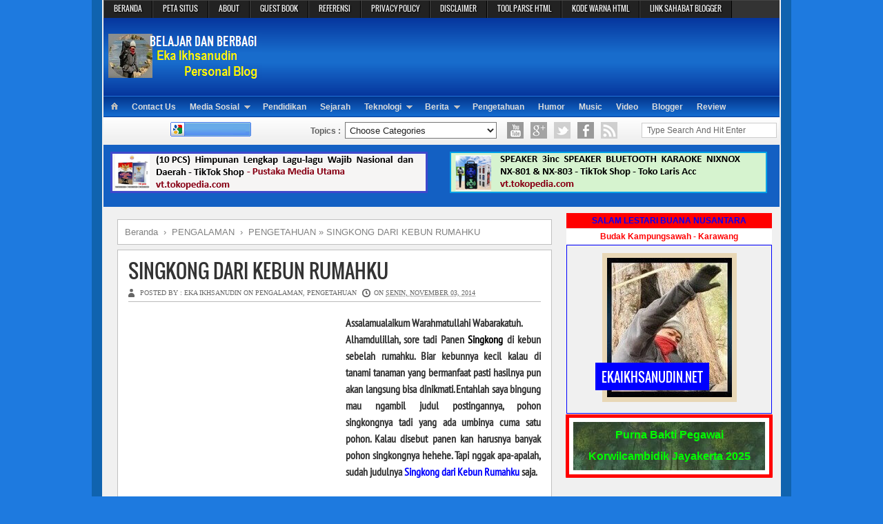

--- FILE ---
content_type: text/html; charset=UTF-8
request_url: https://www.ekaikhsanudin.net/2014/11/singkong-dari-kebun-rumahku.html
body_size: 34851
content:
<!DOCTYPE html>
<HTML lang='id'>
<head>
<link href='https://www.blogger.com/static/v1/widgets/55013136-widget_css_bundle.css' rel='stylesheet' type='text/css'/>

<script>(function(w,d,s,l,i){w[l]=w[l]||[];w[l].push({'gtm.start':
new Date().getTime(),event:'gtm.js'});var f=d.getElementsByTagName(s)[0],
j=d.createElement(s),dl=l!='dataLayer'?'&l='+l:'';j.async=true;j.src=
'https://www.googletagmanager.com/gtm.js?id='+i+dl;f.parentNode.insertBefore(j,f);
})(window,document,'script','dataLayer','GTM-KP6NMVZ');</script>
<script>(function(w,d,s,l,i){w[l]=w[l]||[];w[l].push({'gtm.start':
new Date().getTime(),event:'gtm.js'});var f=d.getElementsByTagName(s)[0],
j=d.createElement(s),dl=l!='dataLayer'?'&l='+l:'';j.async=true;j.src=
'https://www.googletagmanager.com/gtm.js?id='+i+dl;f.parentNode.insertBefore(j,f);
})(window,document,'script','dataLayer','GTM-KP6NMVZ');</script>
<script async='async' src='https://www.googletagmanager.com/gtag/js?id=AW-981747616'></script>
<script>
window.dataLayer = window.dataLayer || [];
function gtag(){dataLayer.push(arguments);}
gtag('js', new Date());
gtag('config', 'AW-981747616');
</script>
<script>
gtag('event', 'conversion', {'send_to': 'AW-981747616/1lQYCNTBtvQBEKCPkdQD'});
</script>
<script>
(function(c,l,a,r,i,t,y){
c[a]=c[a]||function(){(c[a].q=c[a].q||[]).push(arguments)};
t=l.createElement(r);t.async=1;t.src="https://www.clarity.ms/tag/"+i;
y=l.getElementsByTagName(r)[0];y.parentNode.insertBefore(t,y);
})(window, document, "clarity", "script", "59l8entghx");
</script>
<meta charset='utf-8'/>
<link href='https://www.blogger.com/profile/15338411356564942437' rel='author'/>
<link href='https://www.blogger.com/profile/10519227760257238410' rel='publisher'/>
<meta content='width=device-width,initial-scale=1.0,minimum-scale=1.0,maximum-scale=1.0' name='viewport'/>
<meta content='blog' property='og:type'/>
<title>SINGKONG DARI KEBUN RUMAHKU</title>
<meta content='SINGKONG DARI KEBUN RUMAHKU. Alhamdulillah, sore tadi Panen Singkong di kebun sebelah rumahku. Biar kebunnya kecil kalau di tanami tanaman yang bermanfaat pasti hasilnya pun akan langsung bisa dinikmati.' name='description'/>
<meta content='SINGKONG DARI KEBUN RUMAHKU' name='keywords'/>
<meta content='SINGKONG DARI KEBUN RUMAHKU' property='og:title'/>
<meta content='https://www.ekaikhsanudin.net/2014/11/singkong-dari-kebun-rumahku.html' property='og:url'/>
<meta content='SINGKONG DARI KEBUN RUMAHKU. Alhamdulillah, sore tadi Panen Singkong di kebun sebelah rumahku. Biar kebunnya kecil kalau di tanami tanaman yang bermanfaat pasti hasilnya pun akan langsung bisa dinikmati.' property='og:description'/>
<link href='https://blogger.googleusercontent.com/img/b/R29vZ2xl/AVvXsEghQXI4lUoNccWKoslyJ1UxaEb7SS1PL6vNZ3iW1flXb1ntL03akRs6QP3LCqWIp2dTrKUziQCr9RJB4rwLYBOoj2AjDwCXiVNxxcXvYWa3-U9MQzw03Cnv4SoI1mOD_xSL0GGH-pq234M/s72-c/Singkong.jpg' rel='image_src' title='SINGKONG DARI KEBUN RUMAHKU'/>
<meta content='https://blogger.googleusercontent.com/img/b/R29vZ2xl/AVvXsEghQXI4lUoNccWKoslyJ1UxaEb7SS1PL6vNZ3iW1flXb1ntL03akRs6QP3LCqWIp2dTrKUziQCr9RJB4rwLYBOoj2AjDwCXiVNxxcXvYWa3-U9MQzw03Cnv4SoI1mOD_xSL0GGH-pq234M/s72-c/Singkong.jpg' property='og:image'/>
<meta content='Belajar dan Berbagi' property='og:site_name'/>
<meta content='blogger' name='generator'/>
<meta content='article' property='og:type'/>
<meta content='https://www.blogger.com/profile/10519227760257238410' property='article:publisher'/>
<meta content='https://www.blogger.com/profile/15338411356564942437' property='article:author'/>
<meta content='https://www.facebook.com/100000198375260' property='article:author'/>
<meta content='https://www.facebook.com/100000198375260' property='article:publisher'/>
<meta content='100000198375260' property='fb:admins'/>
<meta content='896390770388634' property='fb:app_id'/>
<meta content='r-_SQujjhXezLnBDufXH_dKztVKCLtww6bMf-LdwIYk' name='google-site-verification'/>
<meta content='hZtwF9_gQe0CWRJJXbY1OGf0TKn6HT5v1o_3WmnyR3A' name='google-site-verification'/>
<meta content='U25tTHpkYjhlOFFWbDJXYVB4OE9Bakh1Qjk4NEJ1TGs5enRpOXAxM25kWT01' name='dmca-site-verification'/>
<meta content='962ea58ad19ee120' name='yandex-verification'/>
<meta content='yf4fqvn0ewegebvpibvbwh5od5z54r' name='facebook-domain-verification'/>
<meta content='df786d447fa0b507328a4155aa6d25c3' name='p:domain_verify'/>
<meta content='e2269a8e4a346627caa5dbdb912c0918' name='p:domain_verify'/>
<meta content='5C8945ECA14EB297205196CF93358731' name='msvalidate.01'/>
<meta content='ubOv5_VbaO8zILCEvHixwDtAw38' name='alexaVerifyID'/>
<meta content='Ekaikhsanudin.Net' name='author'/>
<meta content='all, index, follow' name='robots'/>
<meta content='general' name='rating'/>
<meta content='id' name='language'/>
<meta content='id' name='geo.country'/>
<meta content='Indonesia' name='geo.placename'/>
<meta content='all, index, follow' name='googlebot'/>
<meta content='index, follow' name='googlebot-news'/>
<meta content='all, index, follow' name='Slurp'/>
<meta content='Belajar dan Berbagi' name='twitter:site'/>
<meta content='SINGKONG DARI KEBUN RUMAHKU' name='twitter:title'/>
<meta content='SINGKONG DARI KEBUN RUMAHKU. Alhamdulillah, sore tadi Panen Singkong di kebun sebelah rumahku. Biar kebunnya kecil kalau di tanami tanaman yang bermanfaat pasti hasilnya pun akan langsung bisa dinikmati.' name='twitter:description'/>
<meta content='summary' name='twitter:card'/>
<meta content='@ekaikhsanudin' name='twitter:creator'/>
<link href='https://www.ekaikhsanudin.net/favicon.ico' rel='icon' type='image/x-icon'/>
<link href='https://www.ekaikhsanudin.net/2014/11/singkong-dari-kebun-rumahku.html' rel='canonical'/>
<link href='https://www.ekaikhsanudin.net/feeds/posts/default' rel='alternate' title='Belajar dan Berbagi - Atom' type='application/atom+xml'/>
<link href='https://www.ekaikhsanudin.net/feeds/posts/default?alt=rss' rel='alternate' title='Belajar dan Berbagi - RSS' type='application/rss+xml'/>
<link href='https://www.blogger.com/feeds/1895322454392460057/posts/default' rel='alternate' title='Belajar dan Berbagi - Atom' type='application/atom+xml'/>
<link href='https://www.blogger.com/openid-server.g' rel='openid.server'/>
<link href='https://www.ekaikhsanudin.net/' rel='openid.delegate'/>
<link href='https://www.ekaikhsanudin.net' rel='shortcut icon' type='image/vnd.microsoft.icon'/>
<base href='https://www.ekaikhsanudin.net/' target='_self'/>
<link href='https://blogger.googleusercontent.com/img/b/R29vZ2xl/AVvXsEghQXI4lUoNccWKoslyJ1UxaEb7SS1PL6vNZ3iW1flXb1ntL03akRs6QP3LCqWIp2dTrKUziQCr9RJB4rwLYBOoj2AjDwCXiVNxxcXvYWa3-U9MQzw03Cnv4SoI1mOD_xSL0GGH-pq234M/s72-c/Singkong.jpg' rel='image_src' title='SINGKONG DARI KEBUN RUMAHKU'/>
<script type='text/javascript'>
(function(i,s,o,g,r,a,m){i['GoogleAnalyticsObject']=r;i[r]=i[r]||function(){
(i[r].q=i[r].q||[]).push(arguments)},i[r].l=1*new Date();a=s.createElement(o),
m=s.getElementsByTagName(o)[0];a.async=1;a.src=g;m.parentNode.insertBefore(a,m)
})(window,document,'script','//www.google-analytics.com/analytics.js','ga');
ga('create', 'UA-53905816-2', 'auto');
ga('send', 'pageview');
</script>

<script async src="//pagead2.googlesyndication.com/pagead/js/adsbygoogle.js"></script>
<script>
(adsbygoogle = window.adsbygoogle || []).push({
google_ad_client: "ca-pub-7743626408611597",
enable_page_level_ads: true
});
</script>

<script async='async' src='https://news.google.com/swg/js/v1/swg-basic.js' type='application/javascript'></script>
<script>
(self.SWG_BASIC = self.SWG_BASIC || []).push( basicSubscriptions => {
basicSubscriptions.init({
type: "NewsArticle",
isPartOfType: ["Product"],
isPartOfProductId: "CAow5s6wDA:openaccess",
clientOptions: { theme: "light", lang: "id" },
});
});
</script>

<style type="text/css">
<!-- /*
<style id='page-skin-1' type='text/css'><!--
#header-wrapper, #outer-wrapper, #content-wrapper,.credit-wrapper,#menuwrapperpic,#menuwrapper,#nav,.headline-wrapper,.headline,#searchbar,#crosscol-wrapper,.bot,.bawah-wrapper {width:980px}
#header {width:230px;float:left}
#header2 {width:728px;float:right}
#main-wrapper {width:630px;float:left}
#midle-wrapper{width:360px;float:left}
#ads1-wrapper{width:650px;float:left}
#ads-wrapper,#sidebar-wrapper{width:300px;float:right}
#crosscol1-wrapper{width:468px;float:left}
#crosscol2-wrapper{width:468px;float:right}
#footer1-wrapper{width:300px;float:left}
#footer2-wrapper{width:300px;float:left}
#footer3-wrapper{width:300px;float:right}
#menubar,#menubar ul,#nav ul,ul.isocial,.footer ul,.bottomBox ul li,#footer1-wrapper ul li,#footer2-wrapper ul li,#footer3-wrapper ul li{list-style: none;}
*/
.buttoneka{margin-bottom:5px;float:center}
.buttoneka a{color:#0087cb;padding:8px 14px;font-size:14px;line-height:12px;display:inline-block;text-decoration:none;text-transform:none;border:1px solid #d8d8d8;background-color:#fff}
.buttoneka a:hover{color:#fff;border:1px solid #2F89CE;background-color:#2F89CE;text-decoration:none}
.post-body img {max-width:100%;height:auto;}
.post-body{
-webkit-user-select: none;
-khtml-user-select: none;
-moz-user-select: none;
-ms-user-select: none;
user-select: none;
}
pre{
-webkit-user-select: text;
-khtml-user-select: text;
-moz-user-select: text;
-ms-user-select: text;
user-select: text;
}
kbd{
-webkit-user-select: text;
-khtml-user-select: text;
-moz-user-select: text;
-ms-user-select: text;
user-select: text;
}

--></style>
<style type='text/css'>

/* -----------------------------------------------
Blogger Template Style
Name    : Johny Storage
Author  : Maskolis
Url     : http://www.maskolis.com/
Updated by: Blogger Team
----------------------------------------------- */

@font-face {font-family: 'Oswald';font-style: normal;font-weight: 400;src: local('Oswald Regular'), local('Oswald-Regular'), url(https://themes.googleusercontent.com/static/fonts/oswald/v8/-g5pDUSRgvxvOl5u-a_WHw.woff) format('woff');}
@font-face {font-family: 'PT Sans Narrow';font-style: normal;font-weight: 400;src: local('PT Sans Narrow'), local('PTSans-Narrow'), url(https://themes.googleusercontent.com/static/fonts/ptsansnarrow/v5/UyYrYy3ltEffJV9QueSi4RdbPw3QSf9R-kE0EsQUn2A.woff) format('woff');}
#navbar-iframe{height:0;visibility:hidden;display:none}
body{background:#1e7adf;color:#333;font:x-small Georgia, Serif;font-size:small;text-align:center;margin:0}
a:link{color:#58a;text-decoration:none}
a:visited{color:#999;text-decoration:none}
a:hover{color:#c60;text-decoration:none}
a img{border-width:0}
#header-wrapper{background:linear-gradient(to bottom, #06369d 0%, #186ccc 45%, #186ccc 58%, #06369d 100%);width:980px;border:0 solid #ccc;margin:0 auto}
#header-inner{background-position:center;margin-left:auto;margin-right:auto}
#header{float:left;width:230px;border:0 solid #ccc;text-align:left;margin:0}
#header2{float:right;width:728px;margin-right:10px;text-align:left;color:#555}
.header .widget,.header2 .widget{margin:0 auto;padding:10px 0}
#header h1, #header p {margin:0 auto;padding:10px 5px .15em;line-height:1.2em;text-transform:uppercase;letter-spacing:.1em;font:normal normal 26px Oswald;color:#fff;}
#header a{color:#fff;text-decoration:none}
#header a:hover{color:#ddd}
#header .description{max-width:100%;text-transform:uppercase;letter-spacing:.01em;line-height:1.2em;font:normal normal 12px 'Lucida Sans', Tahoma, Helvetica, FreeSans, sans-serif;color:#999;margin:0 auto;padding:0 5px 5px}
#header img{margin-left:auto;margin-right:auto}

#outer-wrapper{background:#f0f0f0;width:980px;text-align:left;font:normal normal 12px Arial, Tahoma, Helvetica, FreeSans, sans-serif;margin:0 auto;padding:0 2px;border-left:15px solid #1063af;border-right:15px solid #1063af}
#content-wrapper{background:#f0f0f0;position:relative;width:980px;margin:0 auto;}
#main-wrapper{background:#f0f0f0;padding-left:20px;width:630px;float:left;word-wrap:break-word;overflow:hidden}
#midle-wrapper{background:#f0f0f0;padding-left:10px;width:360px;float:left;word-wrap:break-word;overflow:hidden}
h2{font:normal bold 14px Arial, Tahoma, Helvetica, FreeSans, sans-serif;line-height:1.4em;text-transform:uppercase;letter-spacing:.01em;color:#999;margin:.5em 0 .25em}
h3.date-header{font: 10px Tahoma;text-transform:uppercase;font-weight:400;color:#999;line-height:1.3em;margin:.1em 0}
.post{background:#fff;border:1px solid silver;margin:.1em 0 .5em;padding:10px 15px}
.post h1,.post h2{font:28px Oswald;text-transform:uppercase;line-height:1.4em;color:#333;margin:0;padding:0}
.post h1 a, .post h1 a:visited, .post h1 strong,.post h2 a, .post h2 a:visited, .post h2 strong{display:block;text-decoration:none;color:#333}
.post h1 strong,.post h1 a:hover,.post h2 strong,.post h2 a:hover{color:#0000FF}
.post-body{padding-top:6px;margin:.75em 0;font:16px 'PT Sans Narrow';line-height:1.5em}
.post-body blockquote{line-height:1.6em}
.comment-link{margin-left:.1em}
.post img,table.tr-caption-container{padding-top:4px;border:0 solid #ccc}
.tr-caption-container img{border:none;padding:0}
.post blockquote{font:italic 14px Georgia;color:#000;letter-spacing:.001em;line-height:1.6em;float:left;margin:15px;padding:0}
.post blockquote p{margin:.75em 0}

#blog-pager-newer-link{float:left}
#blog-pager-older-link{float:right}
#blog-pager-older-link a,#blog-pager-newer-link a,a.home-link{box-shadow:inset 0px 1px 0px 0px #54a3f7;background:linear-gradient(to bottom, #007dc1 5%, #0061a7 100%);background-color:#007dc1;border-radius:3px;border:1px solid #124d77;display:inline-block;cursor:pointer;color:#ffffff;font-family:arial;font-size:13px;padding:6px 15px;text-decoration:none;text-shadow:0px 1px 0px #154682;}
#blog-pager-older-link:hover a,#blog-pager-newer-link:hover a,a.home-link:hover{background:linear-gradient(to bottom, #0061a7 5%, #007dc1 100%);background-color:#0061a7;}
.blog-pager,#blog-pager{clear:both;font:bold 12px Arial;text-align:center;padding:15px 10px}
.feed-links{clear:both;line-height:2.5em}

.ads h2,.sidebar h2{border-bottom:1px solid #fff;font:bold 13px Arial;text-transform:none;color:#fff;line-height:1.5em;letter-spacing:.01em;background: linear-gradient(to bottom, rgba(73,155,234,1) 0%, rgba(32,124,229,1) 100%);text-shadow:1px 1px 1px #444;margin:0 auto;padding:8px 10px}
.sidebar .widget{border:0px solid silver;background:#fff;text-shadow:1px 0 0 #fff;margin:0 0 8px;padding:0}
.ads .widget{background:#f0f0f0;margin:0 0 8px;padding:0}
.sidebar .widget-content{margin:0 auto;padding:0}
.sidebar{font:normal 12px Arial;color:#555;line-height:1.4em}
.sidebar li{border-bottom:1px dotted #8f8f8f;text-indent:0;line-height:1.3em;margin:0;padding:4px 0}
.sidebar a:link,.sidebar a:visited{font:12px Arial;color:#111;text-decoration:none}
.sidebar ul{list-style:none;margin:0;padding:0 10px}

.footer h2{font:bold 13px Arial;line-height:1.3em;text-transform:uppercase;letter-spacing:.01em;color:#fff;margin:0 auto;padding:5px 0}
.footer{color:#2b2c2c;line-height:1.3em;font:normal 12px Arial}
.footer ul{list-style:none;color:#888;margin:0;padding:0}
.footer a:link,.footer li a:visited{color:#fff;text-decoration:none}
.footer .widget{border:0 solid #ccc;margin:0 0 12px}

#bottom-wrapper{background:#1152a2;width:100%;float:left;word-wrap:break-word;margin:-10px auto 0;padding:0}
#footer1-wrapper{margin-left:10px;width:300px;float:left;word-wrap:break-word}
#footer2-wrapper{margin-left:20px;width:300px;float:left;word-wrap:break-word;padding:0}
#footer3-wrapper{padding-right:10px;width:300px;float:right;word-wrap:break-word;overflow:hidden}
.credit-wrapper{background: linear-gradient(to bottom, #063298 0%, #2684d7 50%, #063298 100%);width:980px;margin:0 auto;padding:0}
.credit{width:960px;line-height:1.6em;text-align:center;font-family:Arial;font-size:12px;color:#fff;overflow:hidden;clear:both;margin:0 auto;padding:0px 0 0px 10px}
.credit a:link,.credit a:visited{color:#cecdcd;text-decoration:none}

#menuwrapperpic{background: linear-gradient(to bottom, #03358c 0%, #146cd0 93%, #073d9b 100%);width:980px;margin:0 auto;padding:0;border-top:1px solid #2274db}
#menuwrapper{width:980px;height:27px;margin:0 auto}
.clearit{clear:both;height:0;line-height:0.0;font-size:0}
#menubar{width:100%}
#menubar,#menubar ul{list-style:none;font-family:Arial, serif;margin:0;padding:0}
#menubar a{display:block;text-decoration:none;font-size:12px;font-weight:700;text-transform:none;color:#ddd;padding:8px 10px 8px}
#menubar a.trigger{background-image:url(https://blogger.googleusercontent.com/img/b/R29vZ2xl/AVvXsEgHRTrodKCKypncEThGglzHN8qCtByblfisCc-phF4PeWluSFgp5pnotSpHtjYeEmYTplettSgWxyK1DfOiEuldqeQHP6C9XkRcgi23qArPSpn_rT5sNXpsdJxNhJjfOwlTREyzoRVNyVo/s1600/arrow_white.gif);background-repeat:no-repeat;background-position:right center;padding:8px 24px 8px 10px}
#menubar li{float:left;position:static;width:auto}
#menubar li ul,#menubar ul li{width:170px}
#menubar ul li a{text-align:left;color:#fff;font-size:12px;font-weight:400;text-transform:none;font-family:Arial;border:none;padding:5px 10px}
#menubar li ul{z-index:100;position:absolute;display:none;background:#222;box-shadow:0 2px 2px rgba(0,0,0,0.6)}
#menubar li:hover a,#menubar a:active,#menubar a:focus,#menubar li.hvr a{background-color:#222;color:#fff}
#menubar li:hover ul,#menubar li.hvr ul{display:block}
#menubar li:hover ul a,#menubar li.hvr ul a{color:#edfdfd;background-color:transparent;text-decoration:none}
#menubar li ul li.hr{border-bottom:1px solid #444;border-top:1px solid #000;display:block;font-size:1px;height:0;line-height:0;}
#menubar ul a:hover{background-color:#555!important;color:#fff!important;text-decoration:none}

#nav-wrapper{background:#333;border-top:1px solid #444;height:25px;font-family:"Tahoma",Palatino,serif;overflow:hidden}
#nav{margin:0 auto;width:980px;height:25px;padding:0;text-shadow:1px 1px 2px #000}
#nav ul{float:left;width:auto;height:25px;margin:0;padding:0;list-style-type:none}
#nav ul li{float:left;height:25px}
#nav ul li a,#nav ul li a:visited{border-right:1px solid #000;background:#222;border-left:1px solid #444;color:#eee;height:25px;float:left;padding:3px 14px;font:11px Oswald;text-transform:none;transition:all 400ms ease-in-out;}
#nav ul li a:hover{background:#99FFFF;color:#003;text-decoration:none;}

.headline-wrapper{background: linear-gradient(to bottom, #03358c 0%, #146cd0 93%, #073d9b 100%);border-bottom:0 solid #444;width:980px;height:26px;margin:0 auto;padding-top:5px}
.headline{width:980px;line-height:1.4em;text-align:left;font-family:Arial;font-size:11px;color:#fff;overflow:hidden;clear:both;margin:0 auto;padding:0}
.headline a:hover{color:#eace12;text-decoration:underline}
#searchbar{background: linear-gradient(to bottom, #ffffff 0%, #f6f6f6 47%, #ededed 100%);width:980px;height:40px;font-size:12px;font-family:Arial, Tahoma, Verdana;color:#616161;font-weight:700;padding:0}
#searchbarleft{width:290px;float:left;margin:0;padding:7px 0 0 10px}
#searchbarmiddle{width:280px;float:left;margin:0;padding:4px 0 0}
#searchbarright{width:200px;float:right;margin:0;padding:8px 0 0}
#searchbarright1{width:190px;float:left;margin:0;padding:2px 0 0}
#searchbarform{display:inline;overflow:hidden;margin:10px 0 0}
#searchbarformheader{margin:0}
#cat{background:#fff;width:220px;color:#222;font-family:Arial, Tahoma, Verdana;display:inline;margin:3px;padding:3px 2px 2px}
#subscribe{overflow:hidden;margin:0;padding:0 0 5px}
#subbox{background:#fff url(https://blogger.googleusercontent.com/img/b/R29vZ2xl/AVvXsEhoX-tOaBtPtG9kKy6fhkOM5kyR-KyLpwv5NMELQnVMrRDZR0KYaFgby1RxJVRQsGK9el4bvci95J4ybeTkXVHdkVeoNIQDA0f0TFJQ7zPuebAczB8dunIfmaBVgA_DDcck7_307YRtIaQ/s1600/email.png) no-repeat scroll 4px center;font:bold 11px Sans-Serif;color:#666;text-decoration:none;border:1px solid #aaa;height:14px;width:170px;margin:0;padding:5px 0 4px 34px}
#subbutton{background:#999;color:#FFF;font:11px Arial;font-weight:700;text-decoration:none;border:1px solid #666;margin-left:5px;padding:3px 5px}
ul.isocial{list-style:none;margin:0;padding:5px 20px 0 0}
ul.isocial li{float:right;margin:0 5px;padding:0}
ul.isocial li a{float:right;background-image:url(https://blogger.googleusercontent.com/img/b/R29vZ2xl/AVvXsEg1YXUb7ZTj-aghSIw3cIeMCwpe6l3A3_meR2AsE8fWJ0ITD7oqV5vG0HDaepXJ7NcJWCkK-byabLv4uNgIC9rjwCoT6x61SJN_vm4LK9SKNjw-0PkE0xCwwidM2AidbZsOqaHJulaC36Y/s1600/social+letter.png);background-position:0 0;background-repeat:no-repeat;display:inline-block;text-indent:-9999px;overflow:hidden;width:24px;height:24px;position:relative}
ul.isocial li a.rss{background-position:0 0}
ul.isocial li a.rss:hover{background-position:0 -25px}
ul.isocial li a.facebook{background-position:-25px 0}
ul.isocial li a.facebook:hover{background-position:-25px -25px}
ul.isocial li a.twitter{background-position:-50px 0}
ul.isocial li a.twitter:hover{background-position:-50px -25px}
ul.isocial li a.google{background-position:-75px 0}
ul.isocial li a.google:hover{background-position:-75px -25px}
ul.isocial li a.youtube{background-position:-100px 0}
ul.isocial li a.youtube:hover{background-position:-100px -25px}
.showpageOf{border:1px solid #7b7c7d;color:#000;margin:2px;padding:2px 5px}
.showpageNum a,.showpage a{border:1px solid #7b7c7d;color:#000;text-decoration:none;margin:2px;padding:2px 5px}
.showpageNum a:hover,.showpage a:hover,.showpagePoint{border:1px solid #7b7c7d;background:#256ead;color:#fff;margin:2px;padding:2px 5px}
.slide-wrapper{width:auto;float:left;word-wrap:break-word;overflow:hidden;margin:0 auto;padding:0}
#ads1-wrapper{padding-left:10px;width:650px;float:left;word-wrap:break-word;overflow:hidden}
.ads1 .widget{margin:0;padding:0 0 5px}
#ads-wrapper,#sidebar-wrapper{padding-right:10px;width:300px;float:right;word-wrap:break-word;overflow:hidden}
#comments-block .comment-author,.profile-datablock{margin:.5em 0}
.ads1 ul,.slide ul,.midle ul{list-style:none;margin:0;padding:0}
.widget-wrapper2{padding:10px}
.widget-tab{background:#e8e8e8;font-family:Arial,Helvetica,sans-serif;padding:5px!important}
.widget-tab ul{margin:0;padding:0 5px}
.widget-tab ul li{list-style:none;border-bottom:1px dotted silver;padding-top:4px;padding-bottom:4px;font-size:12px}
.widget-tab ul li:last-child{border-bottom:none}
.widget-tab ul li a{text-decoration:none;color:#3e4346}
.widget-tab ul li a small{color:#8b959c;font-size:9px;text-transform:uppercase;font-family:Verdana, Arial, Helvetica, sans-serif;position:relative;left:4px;top:0}
.tab-content ul li a:hover small{color:#baae8e}
.active-tab{background: linear-gradient(to bottom, #ffffff 0%, #f6f6f6 47%, #ededed 100%)!important;color:#282E32!important}
ul.tab-wrapper{margin:5px 0 4px;padding:0}
ul.tab-wrapper li{border-bottom:none;background: linear-gradient(to bottom, #706f70 0%, #7a797a 13%, #2b2b2b 64%, #1c1c1c 91%, #131313 100%);color:#FFF;cursor:pointer;display:inline;font-family:Arial;font-size:10px;line-height:2em;list-style-image:none!important;list-style-position:outside!important;list-style-type:none!important;margin-right:1px;text-align:center;text-decoration:none;text-transform:uppercase;padding:8px 12px}

.related-post {margin:1em auto 0;font:normal normal 12px/1.4 "Open Sans","Trebuchet MS",Helvetica,sans-serif;text-align:center}
.related-post a{color:#444}
.related-post a:hover{color:#bd5d48}
.related-post h4 {font-size:200%;font-family:Oswald;font-weight:400;margin-top:-5px;margin-bottom:10px;text-align:left;text-transform:uppercase}
.related-post-style-3,.related-post-style-3 li {margin:0;padding:0;list-style:none;word-wrap:break-word;overflow:hidden;}
.related-post-style-3 .related-post-item {display:block;float:left;width:100px;height:auto;padding:5px 10px 0 0;margin-bottom:-989px;padding-bottom:999px;margin-right:8px}
.related-post-style-3 .related-post-item-thumbnail {display:block;margin:0 5px 10px;width:100%;height:80px;max-width:none;max-height:none;background-color:transparent;padding:0;transition:all 400ms ease-in-out;border:1px solid #666;box-shadow: 0 0 5px 0 black;}
.related-post-style-3 .related-post-item-title {font-weight:bold;text-align:center}
.related-post-style-3 .related-post-item-thumbnail:hover{opacity:.7}
.related-post-style-3 .related-post-item:focus,.related-post-style-3 .related-post-item:active{outline:none}
.related-post-style-3 .related-post-item:active{position:relative;top:1px;left:1px}

#featuredContent{float:left;width:360px;margin-right:10px;display:inline}
#featured-slider{position:relative;overflow:hidden;width:360px;height:245px}
#featured-slider .sliderPostInfo{position:absolute;bottom:2px;width:360px;min-height:30px;height:auto!important;background:#000;opacity:.7;padding:5px 5px 0 5px}
#featured-slider .sliderPostInfo p{color:#fff;font-size:1.1em;padding-right:5px}
#featured-slider .featuredTitle a{color:yellow;font:bold 14px Tahoma;text-transform:none;padding-right:5px}
#featured-slider .featuredTitle a:hover{color:#fff}
#featured-slider .contentdiv{visibility:hidden;position:absolute;left:0;top:0;z-index:1}
#paginate-featured-slider{display:block;background-color:#f0f0f0;margin-bottom:0;padding:0 0 5px}
#paginate-featured-slider ul{width:368px;padding-bottom:0;list-style:none}
#paginate-featured-slider ul li{display:inline;width:84px;float:left;margin-left:0;margin-right:8px;margin-bottom:3px}
#paginate-featured-slider img{padding-top:5px;background:#f0f0f0}
#paginate-featured-slider a img{border-top:4px solid #f0f0f0}
#paginate-featured-slider a:hover img,#paginate-featured-slider a.selected img{border-top:4px solid #256ead}

.catbox-even{background:#eddbf7;border:0px solid #bebebe;width:318px;padding-bottom:5px;margin-bottom:10px}
.catbox-even li,.random-posts ul li{border-bottom:1px solid #caa0e2;font-size:12px;background:url(https://blogger.googleusercontent.com/img/b/R29vZ2xl/AVvXsEimeZK-UHIYUS3fb9Mq7AZ_-VwwgpCVqamFnvwJSVdHXPHyZzwOpPMGyUjdTwvIQEPaRYUfaM3Gz172BphjtmFGDeSQPAVK3G3tNzq32CP68pWMDu_83u7xknjFq55_htTxALHI2-j_EtY/s1600/arrowList_2.gif) no-repeat 0 4px;margin:0 10px;padding:5px 0 5px 11px}
.catbox-even li.first{display:block;font-family:Arial,serif;font-size:12px;border-top:0;background:none;padding:0}
.catbox-even .entry-thumb{float:left;margin-right:10px}
.catbox-even .entry-title{font-size:13px}

.bottomBox h3{font:bold 14px Arial;text-transform:uppercase;color:#eee;line-height:1.2em;letter-spacing:.01em;background: linear-gradient(to bottom, #03358c 0%, #146cd0 93%, #073d9b 100%);margin:0 auto;padding:10px}
.bottomBox{overflow:hidden;background: linear-gradient(to bottom, #74aef0 0%, #e6f1fe 100%);width:650px;margin-bottom:5px;padding:0}
.bottomBox .left{float:left}
.bottomBox .right{float:right}
.bottomBox_wide{width:400px}
.bottomBox_wide .thumb{float:left;padding:10px}
.bottomBox_narrow{width:235px}
.bottomBox ul li,#footer1-wrapper ul li,#footer2-wrapper ul li,#footer3-wrapper ul li{background:url(https://blogger.googleusercontent.com/img/b/R29vZ2xl/AVvXsEiQDmyl_zkorlpbvIoTr8jApKeOBBQkKO4bTh_XoK84EafGfr54OQbZbNdDdAaKdfKgj0lp8GC0A3Y8G_FjLSpUWu9fBD_dGdrxIPpFudm8hbpWQ0SaJDff1fV-PZ6kCvYAIWdAAQVB7_w/s1600/bullet.png) no-repeat 1px 5px;font-size:1em;line-height:15px;padding:2px 0 3px 16px}
.bottomBox h2{line-height:15px}
.bottomBox h3 a:hover,.bottomBox ul li a:hover{color:#fff}
.bottomBox h3 a,.bottomBox h3 a:visited{color:#ebebeb}
.bottomBox h2 a,.bottomBox h2 a:visited{color:#333;text-transform:none}

.index{background:url(https://blogger.googleusercontent.com/img/b/R29vZ2xl/AVvXsEjNsQot7QNqfbsv47pHzPaaZhOm7_ePV-JlzLv5JswfhxyMETDU9glf17zI_fJM7bBXqWfS81BThvLuCjjfLUnuZYeu_LK622GT_U9x3VNYP9-EH5f6ZvZuejJZh_JsfjkMm5QZZAuptbk/s1600/index.png) no-repeat center left!important;float:right;font:bold 12px Arial;color:#eee;display:block;margin:10px 0 0;padding:0 10px 0 15px}
.index a,.index a:visited{color:#eee;text-transform:none}
.sidebar a:hover,.tab-content ul li a:hover,.catbox-even h3 a:hover,.catbox-even ul li a:hover{color:#1b5d97}
.footer li a:hover,.credit a:hover{color:#e5ba19;text-decoration:none}
#top li:hover ul,#top li.hvr ul,.catbox-even .entry-excerpt,.bottomBox_wide img{display:block}
.slide .widget,.midle .widget,#related-posts .widget{margin:0;padding:0}

.catbox-even h2 a:hover,.bottomBox h2 a:hover,.index a:hover{color:#256ead;text-decoration:none}
.bottomBox ul li a,.bottomBox ul li a:visited{color:#111}
.catbox-even ul,.bottomBox ul{list-style:none;padding:0}
.catbox-even h3{font:bold 14px Arial;text-transform:none;color:#333;line-height:1.2em;letter-spacing:.01em;background:#600972;border-bottom:0px solid #bebebe;margin:0 auto;padding:8px 10px}
.catbox-even h3 a,.catbox-even h3 a:visited{color:#fff;text-transform:uppercase}
.catbox-even h2 a,.catbox-even h2 a:visited,.catbox-even ul li a,.catbox-even ul li a:visited{color:#000;text-transform:none}

.newsfea{background:url(https://blogger.googleusercontent.com/img/b/R29vZ2xl/AVvXsEiZujabw8EfMrMulIdrl9Yg-uk8n_FnGSCOYle0QqPJuK-QgEsbqYel7Y7xWPgebRQolGYR4yVVrB0juoCnKvON6Rd6zPemiidyXr9YhZocxVQmba1jh7soJH7-VPkxNfsuW6-mzBsvc5Y/s1600/rss.png) no-repeat 0px 10px;margin:0px;padding:5px 0 5px 20px;font:14px Oswald;color:#193250;border-bottom:1px solid #c3c3c3;border-top:1px solid #c3c3c3;text-transform:uppercase;text-shadow:1px 1px 1px #ccc}
.post-thumbnail{width:60px;height:60px;float:left;margin:0px 10px 0px 0px}
.post-snippet:before{content:attr(data-snippet);}

#maskolis h3{background: linear-gradient(to bottom, #03358c 0%, #146cd0 93%, #073d9b 100%);font:12px Oswald;margin:0px;padding:7px 10px;border-bottom:1px solid #2c76e1;text-transform:uppercase;}
#maskolis h3 a,#maskolis h3 a:visited{color:#f7441a}
#maskolis h3 a:hover{color:#eee}
#maskolis {background:#1152a2;width:100%;overflow:hidden;margin-bottom:10px;}
#maskolis .col_maskolis {width:113px;height:110px;float:left;padding:0 0 10px;margin:5px 0px 5px 5px;text-align:center;}
#maskolis .col_maskolis .play-button{background:url(https://blogger.googleusercontent.com/img/b/R29vZ2xl/AVvXsEj03co2W77mK_fVpQYpbff9wlRyn_1nOZzE7zBLKFZTfN3OVQszlcpjilSeX5Ga9wUtRied1NPZz7oWHDSyCjDchF4XeZCKWwaQ7tDrKhG0TNs9_6TyIiXgrT46cdpDvYNGvToJ4ZV6QYo/s1600/play.png) no-repeat 40px 35px;cursor:pointer;}
#maskolis .maskolis_img {margin:10px 2px;width:109px;height:80px;transition:all 400ms ease-in-out;}
#maskolis .maskolis_img:hover{opacity:.7;}
#maskolis .posttitle {height:15px;border:0 none;line-height:8px;margin:0 5px 5px;padding:2px}
#maskolis .posttitle a{color:#fff;font:12px 'PT Sans Narrow';line-height:13px;text-transform:none;}
#maskolis .posttitle a:hover {color:#f7441a}

#crosscol-wrapper{background:#1152a2;margin-bottom:8px;background:#1360c3;height:90px;width:980px;float:left;word-wrap:break-word}
#crosscol1-wrapper{width:468px;float:left;word-wrap:break-word}
#crosscol2-wrapper{margin-right:10px;width:468px;float:right;word-wrap:break-word;padding-right:10px}
.crosscol .widget,.crosscol1 .widget,.crosscol2 .widget,.crosscol3 .widget,.crosscol4 .widget,.crosscol5 .widget{padding:10px}

.botwrapper{width:100%;margin:0 auto;padding:0;border-top:1px solid #2274db;border-bottom:1px solid #fff}
.bot{background: linear-gradient(to bottom, #03358c 0%, #146cd0 93%, #073d9b 100%);width:980px;height:30px;margin:0 auto;padding:0}
.bot ul{padding-left:0;color:#eee;text-transform:capitalize;list-style-type:none;font:12px Arial;margin:0}
.bot li{display:inline;margin:0}
.bot li a{float:left;display:block;text-decoration:none;color:#eee;padding:7px 10px;transition:all 400ms ease-in-out;text-shadow:0px -1px 0px #191513;}
.bot li a:hover{color:#e5ba19}

.bawah-wrapper{background:#003333;border-top:2px solid #fff;width:980px;height:25px;margin:0 auto;padding:0}
.bawahtext{padding-top:5px; 6px Arial;color:#eee;text-align:center}

.PopularPosts .widget-content {font-size: 15px; margin: 0 !important; }
.popular-posts ul {margin: 0 !important; padding: 0 !important; }
.popular-posts ul li { list-style: none;border-bottom: 1px solid #ccc;padding: 0 0 10px;margin-top:10px }
.popular-posts ul li:last-child { border-bottom: 0; }
.popular-posts ul li:hover { background: #fafafa; text-decoration: none; }
.popular-posts ul li .item-title a {font-weight:700;color: black;display: block;padding:0 10px 0 0; } 
.popular-posts ul li .item-title a:hover {color: orange; text-decoration: none; }
.PopularPosts img { background: #fff;border: 1px solid #CCCCCC;display: block; float: left;height: 90px; margin-right: 8px; padding: 3px; width: 70px; }
.PopularPosts .item-snippet{font-size: 11px; margin-top:10px; }

.postmeta{font:10px Tahoma;text-transform:uppercase;font-weight:400;padding:5px 0;line-height:1.3em;border-bottom:1px solid #bbb}
.author{color:#666;background:url(https://blogger.googleusercontent.com/img/b/R29vZ2xl/AVvXsEjx1Q7Z5SZ16gsbM6h9oxcDsm6dc_SyAg7kH1jAdW8WXFoHgtKDR67IOymEgmM99ppF5iYoPX7hYS6_7S4w4lZai1eo3D7b7VsE2D5AFYnrk4tJIcLJyXfKtAiDTVvAcSx0TO8xVMdfeH-U/s1600/user.png) left center no-repeat;padding:2px 5px 2px 17px}
.author a,.clock a,.comment a{color:#666}
.author a:hover,.clock a:hover,.comment a:hover{color:#f4782c}
.clock{color:#666;background:url(https://blogger.googleusercontent.com/img/b/R29vZ2xl/AVvXsEhUjGWBTK84Q_FTHHb5kRAw4Je427EcNoZGfblwt3YGHQAmySzpaUfsJ1OI68P9y8wRJ0Oz31XmMFF_JWxvFHq5CZL2HcT5WIIrrf2PdLeT8KZRR9Lziu_kXBKmqJaXRUmuRzA7L77Qg89a/s1600/time.png) left center no-repeat;padding:2px 5px 2px 17px}
.updated{border-bottom:none}

.printfriendly{float:right;background:#ddd;border:1px solid #ccc;color:#555;text-decoration:none;margin-left:20px;margin-top:-25px;margin-right:1px;padding:3px 5px 3px 0;font:12px Arial}
.printfriendly span.print{background:url(https://blogger.googleusercontent.com/img/b/R29vZ2xl/AVvXsEiBS5NVdMwjJHrFxwbmx3Pp5GHPHIhpE7fmR-NNivr_9_uGTzCs14CyphpoEeznbnBjo_4v7vXyVfVwUMor61PWUZhG0fDrycjL091nPhlBcsQl2M_yVl2t8BbfpeIwVCSSTe4nqsDBNpAw/s1600/print.png) no-repeat;border:none;box-shadow:none;margin:3px 6px -3px;padding-left:20px}
.printfriendly span.pdf{background:url(https://blogger.googleusercontent.com/img/b/R29vZ2xl/AVvXsEjZlq6yPvjaqe9WgupLAbHhLzjwnB-xVIdhuZzOYd58mNJGvrrOtW6koQz9CN2LTOh7TMpQchdq0uz0_ezOMnRGyf7svy6bYtC6nGiD6pVose5VB_VuQ1vak1bngDKwzJT5y6mArhD-W2ND/s1600/pdf_document.png) no-repeat;border:none;box-shadow:none;margin:3px 0 -3px;padding-left:20px}

.breadcrumbs{background:#fff;border:1px solid silver;line-height:25px;width:auto;overflow:hidden;padding:5px 5px 5px 10px;font-size:110%;color:#808080;margin:0 0 .5em}
.breadcrumbs li{list-style-type:none;display:inline-block;float:left}
.breadcrumbs a{display:inline-block;text-decoration:none;outline:none;transition:all .3s ease-in-out;color:#808080}
.breadcrumbs a:hover{color:#f4782c}

#pbl_posts a{font-weight:700;color: black;} 
#pbl_posts a:hover{color: orange} 
#g-comments-outer{margin-left:-2px} 

#error-page{background-color:#1e7adf;position:fixed !important;position:absolute;text-align:center;top:0;right:0;bottom:0;left:0;z-index:99999;}
#error-page .error-404 {text-align: center; transition: all 0.8s ease 0s;color: red; font-size: 150px; font-weight: bold;margin-bottom:30px} 
#error-page .error-404:hover {color: #fff;} 
#error-page .large-heading1 {color: #fff;font-size: 70px;margin-top:10%;margin-bottom:-30px}
#error-page .large-heading2 {color: #fff;font-size: 48px;} 
#error-page .light-heading1 {color: #fff;font-size: 20px;} 
#error-page .light-heading2 {color: #fff;font-size: 15px;line-height:1.8em;} 

.comment-form p{background:#33CCFF;padding:10px;margin:5px 0 5px 0;color:#000033;font-size:13px;line-height:20px;width:97%;border-radius:3px;position:relative;text-align:center}
.comment-form p:after{content:"";width:0;height:0;position:absolute;bottom:-16px;left:15px;border:8px solid transparent;border-color:#33CCFF transparent transparent}
iframe{ border:none; overflow:hidden }
img{ border:none }
.linkadsense{width:100%;height:250px;}
.post-comment-link { visibility: hidden; }
</style>
<style type='text/css'>
#main-wrapper{padding-top:10px;}

.author-box {
   background:#80C8FE;
   color: #00248E;
   margin:20px 0 10px 0;
   padding:10px;
   overflow:auto;
   border-radius:4px;
   border:4px double #ddd;}

.author-box p {
   margin:0;
   padding:0;}

.author-box img {
   background:#fff;
   float:left;
   margin:0 10px 0 0;
   padding:4px;
   border:1px solid #E6E6E6;}

</style>
<style type='text/css'>
@media only screen and (max-width:980px){
#header-wrapper, #outer-wrapper, #footer-wrapper,#content-wrapper,.credit-wrapper,#menuwrapperpic,#menuwrapper,#nav,.headline-wrapper,.headline,#searchbar,#carousel,#crosscol-wrapper,.bot,.bawah-wrapper{margin:0 auto;}
#header {float: left;width: 230px;border: 0 solid #ccc;text-align: left;margin: 0;}
#header2 {width: 50%;float: none;margin-top: 0px;margin-right: auto;margin-bottom: 0px;margin-left: auto;}
}
@media only screen and (max-width:768px){
#header-wrapper, #outer-wrapper,#content-wrapper,.credit-wrapper,#menuwrapperpic,#menuwrapper,#nav,.headline-wrapper,.headline,#searchbar,#carousel,#crosscol-wrapper,.bot,.bawah-wrapper{margin:0 auto;}
#header {float: left;width: 230px;border: 0 solid #ccc;text-align: left;margin: 0;}
#header2 {width: 50%;float: none;margin-top: 0px;margin-right: auto;margin-bottom: 0px;margin-left: auto;}
#footer-wrapper,#footer1-wrapper,#footer2-wrapper,#footer3-wrapper{display:none;}
}
@media only screen and (max-width:640px){
#outer-wrapper,#header-wrapper,#footer-wrapper,#content-wrapper,.credit-wrapper,#menuwrapperpic,#menuwrapper,#nav,.headline-wrapper,.headline,#searchbar,#crosscol-wrapper,.bot,.bawah-wrapper {
float:none;width:100%;max-width:100%}
#ads-wrapper,#sidebar-wrapper,#content-wrapper{padding:10px 0 0px;}
#outer-wrapper{background:#f0f0f0;width:100%;text-align:left;font:normal normal 12px Arial, Tahoma, Helvetica, FreeSans, sans-serif;margin:0 auto;padding:0 2px;border-left:5px solid #1063af;border-right:5px solid #1063af}
#main-wrapper{background:#f0f0f0;padding-left:1px;width:100%;float:left;word-wrap:break-word;overflow:hidden}
#searchbar{background: linear-gradient(to bottom, #ffffff 0%, #f6f6f6 47%, #ededed 100%);width:100%;height:108px;font-size:12px;font-family:Arial, Tahoma, Verdana;color:#616161;font-weight:700;padding:0}
#searchbarleft{width:100%;float:left;margin:0;padding:10px 0 0 0px}
#subbox{width: 68%;}
#searchbarmiddle{width:100%;float:right;margin:0;padding:2px 0 0}
#cat{width: 80%;}
#searchbarright{width:100%;float:left;margin:0;padding:2px 0 0}
#searchbarform{display:inline;overflow:hidden;margin:2px 0 0}
#sidebar-wrapper{width:100%;float:left}
.bot{background: linear-gradient(to bottom, #03358c 0%, #146cd0 93%, #073d9b 100%);width:100%;height:112px;margin:0 auto;padding:0}
#ads-wrapper,#header2,#menuwrapperpic,#searchbarright1,#midle-wrapper,#crosscol-wrapper,#ads1-wrapper,.credit-wrapper{display:none;}
}
@media only screen and (max-width: 480px) {
#outer-wrapper{background:#f0f0f0;width:100%;text-align:left;font:normal normal 12px Arial, Tahoma, Helvetica, FreeSans, sans-serif;margin:0 auto;padding:0 2px;border-left:2px solid #1063af;border-right:2px solid #1063af}
.post{background:#fff;border:1px solid silver;margin:.1em 0 .5em;padding:10px 10px}
#blog-pager-older-link a,#blog-pager-newer-link a,a.home-link{box-shadow:inset 0px 1px 0px 0px #54a3f7;background:linear-gradient(to bottom, #007dc1 5%, #0061a7 100%);background-color:#007dc1;border-radius:3px;border:1px solid #124d77;display:inline-block;cursor:pointer;color:#ffffff;font-family:arial;font-size:10px;padding:2px 15px;text-decoration:none;text-shadow:0px 1px 0px #154682;}
.bawah-wrapper{background:#003333;border-top:2px solid #fff;width:100%;height:45px;margin:0 auto;padding:0}
.bawahtext{padding-top:5px; 6px Arial;color:#eee;text-align:center}
.printfriendly{display:none;}
}
@media only screen and (max-width: 340px) {
.post{background:#fff;border:1px solid silver;margin:.1em 0 .5em;padding:10px 10px}
.post h1,.post h2{font:20px Oswald;text-transform:uppercase;line-height:1.4em;color:#333;margin:0;padding:0}
.breadcrumbs{display:none;}
}
@media screen and (max-width:320px){
#outer-wrapper{background:#f0f0f0;width:100%;text-align:left;font:normal normal 12px Arial, Tahoma, Helvetica, FreeSans, sans-serif;margin:0 auto;padding:0 2px;border-left:1px solid #1063af;border-right:1px solid #1063af}
#searchbar{background: linear-gradient(to bottom, #ffffff 0%, #f6f6f6 47%, #ededed 100%);width:100%;height:106px;font-size:12px;font-family:Arial, Tahoma, Verdana;color:#616161;font-weight:700;padding:0}
}
@media screen and (max-width:280px){
#searchbar{background: linear-gradient(to bottom, #ffffff 0%, #f6f6f6 47%, #ededed 100%);width:100%;height:70px;font-size:12px;font-family:Arial, Tahoma, Verdana;color:#616161;font-weight:700;padding:0}
#searchbarleft,#sidebar-wrapper,.botwrapper{display:none;}
}
</style>
<script src='https://ajax.googleapis.com/ajax/libs/jquery/3.1.0/jquery.min.js' type='text/javascript'></script>
<script type='text/javascript'>
//<![CDATA[
(function(d){function e(a,f){return parseInt(d.css(a[0],f))||0}function u(a){return a[0].offsetWidth+e(a,"marginLeft")+e(a,"marginRight")}function v(a){return a[0].offsetHeight+e(a,"marginTop")+e(a,"marginBottom")}d.fn.jCarouselLite=function(a){a=d.extend({btnPrev:null,btnNext:null,btnGo:null,mouseWheel:!1,auto:null,speed:200,easing:null,vertical:!1,circular:!0,visible:3,start:0,scroll:1,beforeStart:null,afterEnd:null},a||{});return this.each(function(){function f(g){if(!e){a.beforeStart&&a.beforeStart.call(this,
h.slice(c).slice(0,b));if(a.circular)g<=a.start-b-1?(k.css(q,-((l-2*b)*m)+"px"),c=g==a.start-b-1?l-2*b-1:l-2*b-a.scroll):g>=l-b+1?(k.css(q,-(b*m)+"px"),c=g==l-b+1?b+1:b+a.scroll):c=g;else{if(0>g||g>l-b)return;c=g}e=!0;k.animate("left"==q?{left:-(c*m)}:{top:-(c*m)},a.speed,a.easing,function(){a.afterEnd&&a.afterEnd.call(this,h.slice(c).slice(0,b));e=!1});a.circular||(d(a.btnPrev+","+a.btnNext).removeClass("disabled"),d(0>c-a.scroll&&a.btnPrev||c+a.scroll>l-b&&a.btnNext||[]).addClass("disabled"))}return!1}
var e=!1,q=a.vertical?"top":"left",t=a.vertical?"height":"width",n=d(this),k=d("ul:first",n),p=d(".car",k),r=p.size(),b=a.visible;a.circular&&(k.prepend(p.slice(r-b-1+1).clone()).append(p.slice(0,b).clone()),a.start+=b);var h=d(".car",k),l=h.size(),c=a.start;n.css("visibility","visible");h.css({overflow:"hidden","float":a.vertical?"none":"left"});k.css({padding:"0",position:"relative","list-style-type":"none","z-index":"1"});n.css({overflow:"hidden","z-index":"2"});var m=a.vertical?v(h):u(h),p=m*
l,r=m*b;h.css({width:h.width()});k.css(t,p+"px").css(q,-(c*m));n.css(t,r+"px");a.btnPrev&&d(a.btnPrev).click(function(){return f(c-a.scroll)});a.btnNext&&d(a.btnNext).click(function(){return f(c+a.scroll)});a.btnGo&&d.each(a.btnGo,function(b,c){d(c).click(function(){return f(a.circular?a.visible+b:b)})});a.mouseWheel&&n.mousewheel&&n.mousewheel(function(b,d){return 0<d?f(c-a.scroll):f(c+a.scroll)});a.auto&&setInterval(function(){f(c+a.scroll)},a.auto+a.speed)})}})(jQuery);
//]]>
</script>
<script type='text/javascript'>
//<![CDATA[
var featuredcontentslider={ajaxloadingmsg:'<div style="margin: 20px 0 0 20px"><img src="loading.gif" /> Fetching slider Contents. Please wait...</div>',bustajaxcache:!0,enablepersist:!0,settingcaches:{},jumpTo:function(a,b){this.turnpage(this.settingcaches[a],b)},ajaxconnect:function(a){var b=!1;if(window.ActiveXObject)try{b=new ActiveXObject("Msxml2.XMLHTTP")}catch(c){try{b=new ActiveXObject("Microsoft.XMLHTTP")}catch(d){}}else if(window.XMLHttpRequest)b=new XMLHttpRequest;else return!1;var f=a.contentsource[1];
b.onreadystatechange=function(){featuredcontentslider.ajaxpopulate(b,a)};document.getElementById(a.id).innerHTML=this.ajaxloadingmsg;var g=this.bustajaxcache?-1!=f.indexOf("?")?"&"+(new Date).getTime():"?"+(new Date).getTime():"";b.open("GET",f+g,!0);b.send(null)},ajaxpopulate:function(a,b){4!=a.readyState||200!=a.status&&-1!=window.location.href.indexOf("http")||(document.getElementById(b.id).innerHTML=a.responseText,this.buildpaginate(b))},buildcontentdivs:function(a){for(var b=document.getElementById(a.id).getElementsByTagName("div"),
c=0;c<b.length;c++)this.css(b[c],"contentdiv","check")&&(a.contentdivs.push(b[c]),b[c].style.display="none")},buildpaginate:function(a){this.buildcontentdivs(a);var b=document.getElementById(a.id),c=document.getElementById("paginate-"+a.id),d="",f=a.toc,g=a.nextprev;if("string"==typeof f&&"markup"!=f||"object"==typeof f){for(var e=1;e<=a.contentdivs.length;e++)d+='<a href="#'+e+'" class="toc" title="toc">'+("string"==typeof f?f.replace(/#increment/,e):f[e-1])+"</a> ";d=(""!=g[0]?'<a href="#prev" class="prev" title="'+
g[0]+'">'+g[0]+"</a> ":"")+d+(""!=g[1]?'<a href="#next" class="next" title="'+g[1]+'">'+g[1]+"</a>":"");c.innerHTML=d}d=c.getElementsByTagName("a");for(e=f=0;e<d.length;e++)if(this.css(d[e],"toc","check"))f>a.contentdivs.length-1?d[e].style.display="none":(d[e].setAttribute("rel",++f),d[e][a.revealtype]=function(){featuredcontentslider.turnpage(a,this.getAttribute("rel"));return!1},a.toclinks.push(d[e]));else if(this.css(d[e],"prev","check")||this.css(d[e],"next","check"))d[e].onclick=function(){featuredcontentslider.turnpage(a,
this.className);return!1};this.turnpage(a,a.currentpage,!0);a.autorotate[0]&&(c[a.revealtype]=function(){featuredcontentslider.cleartimer(a,window["fcsautorun"+a.id])},b.onclick=function(){featuredcontentslider.cleartimer(a,window["fcsautorun"+a.id])},a.autorotate[1]+=1/a.enablefade[1]*50,this.autorotate(a))},urlparamselect:function(a){return null==window.location.search.match(new RegExp(a+"=(\\d+)","i"))?null:parseInt(RegExp.$1)},turnpage:function(a,b,c){var d=a.currentpage,f=a.contentdivs.length;
b=/prev/i.test(b)?d-1:/next/i.test(b)?d+1:parseInt(b);b=1>b?f:b>f?1:b;if(b!=a.currentpage||"undefined"!=typeof c)a.currentpage=b,a.contentdivs[b-1].style.zIndex=++a.topzindex,this.cleartimer(a,window["fcsfade"+a.id]),a.cacheprevpage=a.prevpage,1==a.enablefade[0]&&(a.curopacity=0,this.fadeup(a)),0==a.enablefade[0]&&(a.contentdivs[a.prevpage-1].style.display="none",a.onChange(a.prevpage,a.currentpage)),a.contentdivs[b-1].style.visibility="visible",a.contentdivs[b-1].style.display="block",a.prevpage<=
a.toclinks.length&&this.css(a.toclinks[a.prevpage-1],"selected","remove"),b<=a.toclinks.length&&this.css(a.toclinks[b-1],"selected","add"),a.prevpage=b,this.enablepersist&&this.setCookie("fcspersist"+a.id,b)},setopacity:function(a,b){var c=a.contentdivs[a.currentpage-1];c.filters&&c.filters[0]?"number"==typeof c.filters[0].opacity?c.filters[0].opacity=100*b:c.style.filter="alpha(opacity="+100*b+")":"undefined"!=typeof c.style.MozOpacity?c.style.MozOpacity=b:"undefined"!=typeof c.style.opacity&&(c.style.opacity=
b);a.curopacity=b},fadeup:function(a){1>a.curopacity?(this.setopacity(a,a.curopacity+a.enablefade[1]),window["fcsfade"+a.id]=setTimeout(function(){featuredcontentslider.fadeup(a)},50)):(a.cacheprevpage!=a.currentpage&&(a.contentdivs[a.cacheprevpage-1].style.display="none"),a.onChange(a.cacheprevpage,a.currentpage))},cleartimer:function(a,b){"undefined"!=typeof b&&(clearTimeout(b),clearInterval(b),a.cacheprevpage!=a.currentpage&&(a.contentdivs[a.cacheprevpage-1].style.display="none"))},css:function(a,
b,c){var d=new RegExp("(^|\\s+)"+b+"($|\\s+)","ig");if("check"==c)return d.test(a.className);"remove"==c?a.className=a.className.replace(d,""):"add"==c&&(a.className+=" "+b)},autorotate:function(a){window["fcsautorun"+a.id]=setInterval(function(){featuredcontentslider.turnpage(a,"next")},a.autorotate[1])},getCookie:function(a){a=new RegExp(a+"=[^;]+","i");return document.cookie.match(a)?document.cookie.match(a)[0].split("=")[1]:null},setCookie:function(a,b){document.cookie=a+"="+b},init:function(a){var b=
this.getCookie("fcspersist"+a.id)||1,c=this.urlparamselect(a.id);this.settingcaches[a.id]=a;a.contentdivs=[];a.toclinks=[];a.topzindex=0;a.currentpage=c||(this.enablepersist?b:1);a.prevpage=a.currentpage;a.revealtype="on"+(a.revealtype||"click");a.curopacity=0;a.onChange=a.onChange||function(){};"inline"==a.contentsource[0]&&this.buildpaginate(a);"ajax"==a.contentsource[0]&&this.ajaxconnect(a)}};
//]]>
</script>
<script type='text/javascript'>
//<![CDATA[
imgr=["https://blogger.googleusercontent.com/img/b/R29vZ2xl/AVvXsEi8z8lJYKq7p7rEX3fA1M2yxn1FcTMAqearN_kAJoM8FcecYKsro1uqYEzv9epjMlZkCTx2dezCuvTYAvocY1uuLaTmclgkm-p3XCNtnorWA5bzUgBsYMMbGF538wwadnpyXxE-g7AkrAg/s1600/no+image.jpg"];aBold=showRandomImg=!0;summaryPost=100;summaryPost1=140;summaryTitle=25;numposts2=numposts1=6;numposts4=numposts3=4;numposts5=10;numposts6=5;numposts7=4;function removeHtmlTag(l,g){for(var e=l.split("<"),h=0;h<e.length;h++)-1!=e[h].indexOf(">")&&(e[h]=e[h].substring(e[h].indexOf(">")+1,e[h].length));e=e.join("");return e=e.substring(0,g-1)}
function showrecentposts(l){j=showRandomImg?Math.floor((imgr.length+1)*Math.random()):0;img=[];document.write("<ul>");for(var g=0;g<numposts1;g++){var e=l.feed.entry[g],h=e.title.$t,k;if(g==l.feed.entry.length)break;for(var f=0;f<e.link.length;f++)if("alternate"==e.link[f].rel){k=e.link[f].href;break}for(f=0;f<e.link.length;f++)if("replies"==e.link[f].rel&&"text/html"==e.link[f].type){e.link[f].title.split(" ");break}f="content"in e?e.content.$t:"summary"in e?e.summary.$t:"";postdate=e.published.$t;
j>imgr.length-1&&(j=0);img[g]=imgr[j];s=f;a=s.indexOf("<img");b=s.indexOf('src="',a);c=s.indexOf('"',b+5);d=s.substr(b+5,c-b-5);-1!=a&&-1!=b&&-1!=c&&""!=d&&(img[g]=d);for(var e=[1,2,3,4,5,6,7,8,9,10,11,12],f="January February March April May June July August September October November December".split(" "),m=postdate.split("-")[2].substring(0,2),n=postdate.split("-")[1],q=postdate.split("-")[0],p=0;p<e.length;p++)if(parseInt(n)==e[p]){n=f[p];break}document.write('<li class="car"><div class="thumb"><a href="'+
k+'" title="'+h+'"><img alt="thumbnail" width="100" height="90" class="alignnone" src="'+img[g]+'" title="'+h+'"/></a></div><h5>'+(m+" "+n+" "+q)+'</h5><a class="slider_title" href="'+k+'" title="'+h+'">'+h+"</a></li>");j++}document.write("</ul>")}
function showrecentposts2(l){j=showRandomImg?Math.floor((imgr.length+1)*Math.random()):0;img=[];maxpost=numposts2<=l.feed.entry.length?numposts2:l.feed.entry.length;for(var g=0;g<maxpost;g++){var e=l.feed.entry[g],h=e.title.$t,k;if(g==l.feed.entry.length)break;for(var f=0;f<e.link.length;f++)if("alternate"==e.link[f].rel){k=e.link[f].href;break}for(f=0;f<e.link.length;f++)if("replies"==e.link[f].rel&&"text/html"==e.link[f].type){e.link[f].title.split(" ");break}f="content"in e?e.content.$t:"summary"in
e?e.summary.$t:"";postdate=e.published.$t;j>imgr.length-1&&(j=0);img[g]=imgr[j];s=f;a=s.indexOf("<img");b=s.indexOf('src="',a);c=s.indexOf('"',b+5);d=s.substr(b+5,c-b-5);-1!=a&&-1!=b&&-1!=c&&""!=d&&(img[g]=d);e=[1,2,3,4,5,6,7,8,9,10,11,12];postdate.split("-")[2].substring(0,2);f=postdate.split("-")[1];postdate.split("-");for(var m=0;m<e.length&&parseInt(f)!=e[m];m++);document.write('<div class="col_maskolis"><h2 class="posttitle"><a href="'+k+'" title="'+h+'">'+h+'</a></h2><div class="play-button"><a href="'+
k+'" title="'+h+'"><img alt="thumbnail" width="109" height="80" class="maskolis_img" src="'+img[g]+'" title="'+h+'"/></a></div><div class="clear"></div></div>');j++}}
function showrecentposts3(l){j=showRandomImg?Math.floor((imgr.length+1)*Math.random()):0;img=[];for(var g=0;g<numposts3;g++){var e=l.feed.entry[g],h=e.title.$t,k;if(g==l.feed.entry.length)break;for(var f=0;f<e.link.length;f++)if("alternate"==e.link[f].rel){k=e.link[f].href;break}for(f=0;f<e.link.length;f++)if("replies"==e.link[f].rel&&"text/html"==e.link[f].type){e.link[f].title.split(" ");break}f="content"in e?e.content.$t:"summary"in e?e.summary.$t:"";postdate=e.published.$t;j>imgr.length-1&&(j=
0);img[g]=imgr[j];s=f;a=s.indexOf("<img");b=s.indexOf('src="',a);c=s.indexOf('"',b+5);d=s.substr(b+5,c-b-5);-1!=a&&-1!=b&&-1!=c&&""!=d&&(img[g]=d);e=[1,2,3,4,5,6,7,8,9,10,11,12];postdate.split("-")[2].substring(0,2);var m=postdate.split("-")[1];postdate.split("-");for(var n=0;n<e.length&&parseInt(m)!=e[n];n++);h='<div class="contentdiv"><a href="'+k+'" title="'+h+'"><img alt="thumbnail" width="360" height="240" class="alignnone" src="'+img[g]+'" title="'+h+'"/></a><div class="sliderPostInfo"><div class="featuredTitle"><a href="'+
k+'" title="'+h+'">'+h+"</a></div><p>"+removeHtmlTag(f,summaryPost)+"...</p></div></div>";document.write(h);j++}}
function showrecentposts4(l){j=showRandomImg?Math.floor((imgr.length+1)*Math.random()):0;img=[];for(var g=0;g<numposts3;g++){var e=l.feed.entry[g];if(g==l.feed.entry.length)break;for(var h=0;h<e.link.length&&"alternate"!=e.link[h].rel;h++);for(h=0;h<e.link.length;h++)if("replies"==e.link[h].rel&&"text/html"==e.link[h].type){e.link[h].title.split(" ");break}h="content"in e?e.content.$t:"summary"in e?e.summary.$t:"";postdate=e.published.$t;j>imgr.length-1&&(j=0);img[g]=imgr[j];s=h;a=s.indexOf("<img");
b=s.indexOf('src="',a);c=s.indexOf('"',b+5);d=s.substr(b+5,c-b-5);-1!=a&&-1!=b&&-1!=c&&""!=d&&(img[g]=d);e=[1,2,3,4,5,6,7,8,9,10,11,12];postdate.split("-")[2].substring(0,2);h=postdate.split("-")[1];postdate.split("-");for(var k=0;k<e.length&&parseInt(h)!=e[k];k++);document.write('<li><a class="toc" href="#"><img width="84" height="54" class="alignnone" src="'+img[g]+'"/></a></li>');j++}}
function showrecentposts5(l){j=showRandomImg?Math.floor((imgr.length+1)*Math.random()):0;img=[];maxpost=numposts4<=l.feed.entry.length?numposts4:l.feed.entry.length;for(var g=0;g<maxpost;g++){var e=l.feed.entry[g],h=e.title.$t,k;if(g==l.feed.entry.length)break;for(var f=0;f<e.link.length;f++)if("alternate"==e.link[f].rel){k=e.link[f].href;break}for(f=0;f<e.link.length;f++)if("replies"==e.link[f].rel&&"text/html"==e.link[f].type){e.link[f].title.split(" ");break}f="content"in e?e.content.$t:"summary"in
e?e.summary.$t:"";postdate=e.published.$t;j>imgr.length-1&&(j=0);img[g]=imgr[j];s=f;a=s.indexOf("<img");b=s.indexOf('src="',a);c=s.indexOf('"',b+5);d=s.substr(b+5,c-b-5);-1!=a&&-1!=b&&-1!=c&&""!=d&&(img[g]=d);for(var e=[1,2,3,4,5,6,7,8,9,10,11,12],m="January February March April May June July August September October November December".split(" "),n=postdate.split("-")[2].substring(0,2),q=postdate.split("-")[1],p=postdate.split("-")[0],r=0;r<e.length;r++)if(parseInt(q)==e[r]){q=m[r];break}e=n+" "+
q+" "+p;0==g&&(f='<li class="first"><div class="entry-thumb"><a href="'+k+'" title="'+h+'"><img alt="thumbnail" width="110" height="80" src="'+img[g]+'" title="'+h+'"/> </a></div><h2 class="entry-title"><a href="'+k+'" title="'+h+'">'+h+'</a></h2><div class="entry-meta"><span class="meta-date">'+e+'</span></div><div class="entry-excerpt"><p>'+removeHtmlTag(f,summaryPost)+'...    <a href="'+k+'" class="meta-more" title="Read more">Read more <span class="meta-nav"></span></a></p></div></li>',document.write(f));
0<g&&g<maxpost&&(f='<li class="catlist"><a href="'+k+'" title="'+h+'">'+h+"</a></li>",document.write(f));j++}}
function showrecentposts6(l){j=showRandomImg?Math.floor((imgr.length+1)*Math.random()):0;img=[];for(var g=0;g<numposts5;g++){var e=l.feed.entry[g],h=e.title.$t,k;if(g==l.feed.entry.length)break;for(var f=0;f<e.link.length;f++)if("alternate"==e.link[f].rel){k=e.link[f].href;break}for(f=0;f<e.link.length;f++)if("replies"==e.link[f].rel&&"text/html"==e.link[f].type){e.link[f].title.split(" ");break}f="content"in e?e.content.$t:"summary"in e?e.summary.$t:"";postdate=e.published.$t;j>imgr.length-1&&(j=
0);img[g]=imgr[j];s=f;a=s.indexOf("<img");b=s.indexOf('src="',a);c=s.indexOf('"',b+5);d=s.substr(b+5,c-b-5);-1!=a&&-1!=b&&-1!=c&&""!=d&&(img[g]=d);e=[1,2,3,4,5,6,7,8,9,10,11,12];postdate.split("-")[2].substring(0,2);f=postdate.split("-")[1];postdate.split("-");for(var m=0;m<e.length&&parseInt(f)!=e[m];m++);document.write('<li><a href="'+k+'" title="'+h+'">'+h+" </a></li>");j++}}
function showrecentposts7(l){j=showRandomImg?Math.floor((imgr.length+1)*Math.random()):0;img=[];maxpost=numposts6<=l.feed.entry.length?numposts6:l.feed.entry.length;for(var g=0;g<maxpost;g++){var e=l.feed.entry[g],h=e.title.$t,k;if(g==l.feed.entry.length)break;for(var f=0;f<e.link.length;f++)if("alternate"==e.link[f].rel){k=e.link[f].href;break}for(f=0;f<e.link.length;f++)if("replies"==e.link[f].rel&&"text/html"==e.link[f].type){e.link[f].title.split(" ");break}f="content"in e?e.content.$t:"summary"in
e?e.summary.$t:"";postdate=e.published.$t;j>imgr.length-1&&(j=0);img[g]=imgr[j];s=f;a=s.indexOf("<img");b=s.indexOf('src="',a);c=s.indexOf('"',b+5);d=s.substr(b+5,c-b-5);-1!=a&&-1!=b&&-1!=c&&""!=d&&(img[g]=d);e=[1,2,3,4,5,6,7,8,9,10,11,12];postdate.split("-")[2].substring(0,2);var m=postdate.split("-")[1];postdate.split("-");for(var n=0;n<e.length&&parseInt(m)!=e[n];n++);0==g&&(f='<div class="bottomBox_wide left"><div class="thumb"><a href="'+k+'" title="'+h+'"><img alt="thumbnail" width="190" height="140" src="'+
img[g]+'" title="'+h+'"/></a></div><div class="featuredPost lastPost"><h2 class="postTitle"><a href="'+k+'" title="'+h+'">'+h+"</a></h2>\t<p>"+removeHtmlTag(f,summaryPost1)+'... <a href="'+k+'" title="Read more">Read More ?</a></p><div class="clear"></div></div></div><ul><div class="bottomBox_narrow right">',document.write(f));0<g&&g<maxpost&&(f='<li><a href="'+k+'" title="'+h+'">'+h+" </a></li>",document.write(f));j++}document.write("</ul></div>")};
//]]>
</script>
<script type='text/javascript'>
if(document.location.protocol=='https:'){
var Tynt=Tynt||[];Tynt.push('dWAy0OxI0r5Bkqacwqm_6r');
(function(){var h,s=document.createElement('script');s.src='https://cdn.tynt.com/ti.js';
h=document.getElementsByTagName('script')[0];h.parentNode.insertBefore(s,h);})();}
</script>
<script async='async' src='https://cdn.onesignal.com/sdks/OneSignalSDK.js'></script>
<script>
window.OneSignal = window.OneSignal || [];
OneSignal.push(function() {
OneSignal.init({
appId: "27f22ed3-e62b-4b1e-ab4e-467d432e0567",
});
});
</script>
<link href='https://www.blogger.com/dyn-css/authorization.css?targetBlogID=1895322454392460057&amp;zx=5e624d5b-fd9e-4911-b9c0-ef28499dffdc' media='none' onload='if(media!=&#39;all&#39;)media=&#39;all&#39;' rel='stylesheet'/><noscript><link href='https://www.blogger.com/dyn-css/authorization.css?targetBlogID=1895322454392460057&amp;zx=5e624d5b-fd9e-4911-b9c0-ef28499dffdc' rel='stylesheet'/></noscript>
<meta name='google-adsense-platform-account' content='ca-host-pub-1556223355139109'/>
<meta name='google-adsense-platform-domain' content='blogspot.com'/>

<!-- data-ad-client=ca-pub-7743626408611597 -->

</head>
<body>
<!-- Google Tag Manager (noscript) -->
<noscript><iframe src="https://www.googletagmanager.com/ns.html?id=GTM-KP6NMVZ"
height="0" width="0" style="display:none;visibility:hidden"></iframe></noscript>
<!-- End Google Tag Manager (noscript) -->
<div id='fb-root'></div>
<script>(function(d, s, id) {
  var js, fjs = d.getElementsByTagName(s)[0];
  if (d.getElementById(id)) {return;}
  js = d.createElement(s); js.id = id;js.async=true;
  js.src = "//connect.facebook.net/en_GB/all.js#xfbml=1";
  fjs.parentNode.insertBefore(js, fjs);
}(document, 'script', 'facebook-jssdk'));</script>
<div id='outer-wrapper'><div id='wrap2'>
<div id='nav-wrapper'>
<div id='nav'>
<div class='page section' id='page'><div class='widget PageList' data-version='1' id='PageList1'>
<div class='widget-content'>
<ul>
<li><a href='https://www.ekaikhsanudin.net/' title='BERANDA'>BERANDA</a></li>
<li><a href='https://www.ekaikhsanudin.net/p/peta-situs.html' title='PETA SITUS'>PETA SITUS</a></li>
<li><a href='/2014/09/belajar-dan-berbagi.html' title='ABOUT'>ABOUT</a></li>
<li><a href='https://www.ekaikhsanudin.net/p/belajar-dan-berbagi.html' title='GUEST BOOK'>GUEST BOOK</a></li>
<li><a href='/2013/11/website-referensi-pendidikan.html' title='REFERENSI'>REFERENSI</a></li>
<li><a href='/2010/02/privacy-policy.html' title='PRIVACY POLICY'>PRIVACY POLICY</a></li>
<li><a href='/2010/02/disclaimer.html' title='DISCLAIMER'>DISCLAIMER</a></li>
<li><a href='/2010/03/tool-parse-html.html' title='TOOL PARSE HTML'>TOOL PARSE HTML</a></li>
<li><a href='/2010/03/kode-kode-warna-html.html' title='KODE WARNA HTML'>KODE WARNA HTML</a></li>
<li><a href='/2014/10/selamat-hari-blogger-nasional-2014.html' title='LINK SAHABAT BLOGGER'>LINK SAHABAT BLOGGER</a></li>
</ul>
</div>
</div></div>
</div>
</div>
<div id='header-wrapper'>
<div class='header section' id='header'><div class='widget Header' data-version='1' id='Header1'>
<div id='header-inner'>
<div class='titlewrapper' itemscope='itemscope' itemtype='https://schema.org/WPHeader'>
<p class='title'>
<a href='https://www.ekaikhsanudin.net/' itemprop='url' title='Belajar dan Berbagi'><img alt='home' height='70' src='https://2.bp.blogspot.com/-ZHgke9EoVRo/U_9hG3R1iLI/AAAAAAAAAF8/osb-hITxbz8/s1600/EI7.png' title='Belajar dan Berbagi' width='225'/></a>
</p>
</div>
</div>
</div></div>
<div class='header section' id='header2'><div class='widget HTML' data-version='1' id='HTML8'>
<div class='widget-content'>
<div align='center'>
<script async="async" src="https://pagead2.googlesyndication.com/pagead/js/adsbygoogle.js?client=ca-pub-7743626408611597" crossorigin="anonymous"></script>
<ins class="adsbygoogle"
     style="display:inline-block;width:728px;height:90px"
     data-ad-client="ca-pub-7743626408611597"
     data-ad-slot="4730267562"></ins>
<script>
     (adsbygoogle = window.adsbygoogle || []).push({});
</script>
</div>

<script type="text/javascript">
<!--PROTECTED BY https://www.ekaikhsanudin.net/ */
function clickIE4(){if(2==event.button)return!1}function clickNS4(a){if(document.layers||document.getElementById&&!document.all)if(2==a.which||3==a.which)return!1}document.layers?(document.captureEvents(Event.MOUSEDOWN),document.onmousedown=clickNS4):document.all&&!document.getElementById&&(document.onmousedown=clickIE4);document.oncontextmenu=new Function("return false"); 
</script>

<script type="text/javascript">
function disableSelection(a){"undefined"!=typeof a.onselectstart?a.onselectstart=function(){return!1}:"undefined"!=typeof a.style.MozUserSelect?a.style.MozUserSelect="none":a.onmousedown=function(){return!1};a.style.cursor="default"};
</script>
</div>
</div></div>
<div style='clear:both;'></div>
</div><!-- end header-wrapper -->
<div id='menuwrapperpic'>
<div id='menuwrapper'>
<ul id='menubar'>
<li><a href='/' title='Home'><img alt='home icon' src='https://blogger.googleusercontent.com/img/b/R29vZ2xl/AVvXsEih8jQRR1GXIo7H3io4QlsjjsAcTYxEgI_T3cGDJE3Ep510kes1Ph2f0mfYzpVRrF_1b39lyxqFLOk9_qz2Q2PXlE5i7IzhXOjn2GPWTJxQdgfwYO_5zm0bWE3FOyOAU0vFqYpG40LPf4E/s1600/home_white.png' style='padding:0px;' title='Home'/></a></li>
<li><a href='/2010/02/contact-us.html' title='Eka Ikhsanudin'>Contact Us</a></li>
<li><a class='trigger' href='#' title='Media Sosial'>Media Sosial</a>
<ul>
<li><a href='https://www.youtube.com/user/ekaikhsanudin/videos' target='_blank' title='Youtube'>Channel Youtube</a></li>
<li class='hr'></li>
<li><a href='https://www.facebook.com/eka.ikhsanudin' target='_blank' title='Contact on Facebook'>Contact on Facebook</a></li>
<li class='hr'></li>
<li><a href='https://www.facebook.com/blog.ekaikhsanudin' target='_blank' title='FanPage Facebook'>FanPage Facebook</a></li>
<li class='hr'></li>
<li><a href='https://twitter.com/Ninjitsu008' target='_blank' title='Contact on Twitter'>Contact on Twitter</a></li>
<li class='hr'></li>
<li><a href='https://www.pinterest.com/ekaikhsanudin' target='_blank' title='Contact on Pinteres'>Contact on Pinteres</a></li>
<li class='hr'></li>
<li><a href='https://id.linkedin.com/in/ekaikhsanudin' target='_blank' title='Contact on Linkedin'>Contact on Linkedin</a></li>
<li class='hr'></li>
<li><a href='https://www.instagram.com/ekaikhsanudin' target='_blank' title='Follow My Instagram'>Contact on Instagram</a></li>
<li class='hr'></li>
<li><a href='https://www.tiktok.com/@ekaikhsanudin.net' target='_blank' title='Follow My TikTok'>Contact on TikTok</a></li>
</ul>
</li>
<li><a href='/search/label/PENDIDIKAN' title='Pendidikan'>Pendidikan</a></li>
<li><a href='/search/label/SEJARAH' title='Sejarah'>Sejarah</a></li>
<li><a class='trigger' href='#' title='Teknologi'>Teknologi</a>
<ul>
<li><a href='/search/label/GOOGLE' title='Google'>Google</a></li>
<li class='hr'></li>
<li><a href='/search/label/ANTIVIRUS' title='Antivirus'>Antivirus</a></li>
<li class='hr'></li>
<li><a href='/search/label/SOFTWARE' title='Software'>Software</a></li>
</ul>
</li>
<li><a class='trigger' href='#' title='Berita'>Berita</a>
<ul>
<li><a href='/search/label/KARAWANG' title='Karawang'>Karawang</a></li>
<li class='hr'></li>
<li><a href='/search/label/NASIONAL' title='Nasional'>Nasional</a></li>
<li class='hr'></li>
<li><a href='/search/label/DUNIA' title='Dunia'>Dunia</a></li>
<li class='hr'></li>
</ul>
</li>
<li><a href='/search/label/PENGETAHUAN' title='Pengetahuan'>Pengetahuan</a></li>
<li><a href='/search/label/HUMOR' title='Humor'>Humor</a></li>
<li><a href='/search/label/MUSIK' title='Musik'>Music</a></li>
<li><a href='/search/label/VIDEO' title='Video'>Video</a></li>
<li><a href='/search/label/BLOGGER' title='Blogger'>Blogger</a></li>
<li><a href='/search/label/REVIEW' title='Review'>Review</a></li>
</ul>
<br class='clearit'/>
</div>
<div style='clear:both;'></div>
</div>
<div id='searchbar'>
<div id='searchbarleft'>
<div align='center'>
<a href='https://www.facebook.com/blog.ekaikhsanudin' target='_blank' title='Follow this blog'><img alt='Follow blog' height='21' src='https://blogger.googleusercontent.com/img/b/R29vZ2xl/AVvXsEhOrjPJ0Are8-wQOj0eiwM65LTzNUJOL4E-pDIaciQDtJs9ueV5TMVjRrXQKad4o3CfsHYbR9ubqV3P7ENpoSEoMQjxr96HKRrrExsdJaS9HfClgee0wvNvRHuLVlW4Ks9eotXCyVUMkro/s1600/follow+ekaikhsanudin+blog.gif' title='Follow Blog Belajar dan Berbagi' width='117'/></a>
</div>
</div>
<div id='searchbarmiddle'>
<div class='section' id='labelsmenu'><div class='widget Label' data-version='1' id='Label1'>
Topics : <select class='postform' id='cat' name='cat' onchange='location=this.options[this.selectedIndex].value;'>
<option>Choose Categories</option>
<option value='https://www.ekaikhsanudin.net/search/label/ADMINISTRASI'>ADMINISTRASI
      (46)
   </option>
<option value='https://www.ekaikhsanudin.net/search/label/ANTIVIRUS'>ANTIVIRUS
      (6)
   </option>
<option value='https://www.ekaikhsanudin.net/search/label/BANDUNG'>BANDUNG
      (11)
   </option>
<option value='https://www.ekaikhsanudin.net/search/label/BERITA'>BERITA
      (68)
   </option>
<option value='https://www.ekaikhsanudin.net/search/label/BLOGGER'>BLOGGER
      (217)
   </option>
<option value='https://www.ekaikhsanudin.net/search/label/DAPODIKDAS'>DAPODIKDAS
      (27)
   </option>
<option value='https://www.ekaikhsanudin.net/search/label/DUNIA'>DUNIA
      (40)
   </option>
<option value='https://www.ekaikhsanudin.net/search/label/FACEBOOK'>FACEBOOK
      (5)
   </option>
<option value='https://www.ekaikhsanudin.net/search/label/GOOGLE'>GOOGLE
      (36)
   </option>
<option value='https://www.ekaikhsanudin.net/search/label/HARI%20IBU'>HARI IBU
      (14)
   </option>
<option value='https://www.ekaikhsanudin.net/search/label/HUMOR'>HUMOR
      (18)
   </option>
<option value='https://www.ekaikhsanudin.net/search/label/HUT%20RI'>HUT RI
      (20)
   </option>
<option value='https://www.ekaikhsanudin.net/search/label/HUT%20TNI'>HUT TNI
      (22)
   </option>
<option value='https://www.ekaikhsanudin.net/search/label/IDUL%20ADHA'>IDUL ADHA
      (7)
   </option>
<option value='https://www.ekaikhsanudin.net/search/label/IDUL%20FITRI'>IDUL FITRI
      (9)
   </option>
<option value='https://www.ekaikhsanudin.net/search/label/KARAWANG'>KARAWANG
      (151)
   </option>
<option value='https://www.ekaikhsanudin.net/search/label/KURIKULUM%202013'>KURIKULUM 2013
      (43)
   </option>
<option value='https://www.ekaikhsanudin.net/search/label/Kurikulum%20Merdeka'>Kurikulum Merdeka
      (23)
   </option>
<option value='https://www.ekaikhsanudin.net/search/label/LAGU%20NASIONAL'>LAGU NASIONAL
      (24)
   </option>
<option value='https://www.ekaikhsanudin.net/search/label/MOTIVASI'>MOTIVASI
      (29)
   </option>
<option value='https://www.ekaikhsanudin.net/search/label/MOZILLA'>MOZILLA
      (8)
   </option>
<option value='https://www.ekaikhsanudin.net/search/label/MUSIK'>MUSIK
      (101)
   </option>
<option value='https://www.ekaikhsanudin.net/search/label/NASIONAL'>NASIONAL
      (179)
   </option>
<option value='https://www.ekaikhsanudin.net/search/label/OLAHRAGA'>OLAHRAGA
      (32)
   </option>
<option value='https://www.ekaikhsanudin.net/search/label/PAHLAWAN'>PAHLAWAN
      (20)
   </option>
<option value='https://www.ekaikhsanudin.net/search/label/PANCASILA'>PANCASILA
      (21)
   </option>
<option value='https://www.ekaikhsanudin.net/search/label/PENDIDIKAN'>PENDIDIKAN
      (424)
   </option>
<option value='https://www.ekaikhsanudin.net/search/label/PENGALAMAN'>PENGALAMAN
      (52)
   </option>
<option value='https://www.ekaikhsanudin.net/search/label/PENGETAHUAN'>PENGETAHUAN
      (80)
   </option>
<option value='https://www.ekaikhsanudin.net/search/label/PGRI'>PGRI
      (24)
   </option>
<option value='https://www.ekaikhsanudin.net/search/label/PRAMUKA'>PRAMUKA
      (23)
   </option>
<option value='https://www.ekaikhsanudin.net/search/label/PTK'>PTK
      (21)
   </option>
<option value='https://www.ekaikhsanudin.net/search/label/RAMADHAN'>RAMADHAN
      (14)
   </option>
<option value='https://www.ekaikhsanudin.net/search/label/RELIGI'>RELIGI
      (31)
   </option>
<option value='https://www.ekaikhsanudin.net/search/label/REVIEW'>REVIEW
      (31)
   </option>
<option value='https://www.ekaikhsanudin.net/search/label/SEA%20GAMES'>SEA GAMES
      (7)
   </option>
<option value='https://www.ekaikhsanudin.net/search/label/SEJARAH'>SEJARAH
      (68)
   </option>
<option value='https://www.ekaikhsanudin.net/search/label/SERTIFIKASI%20GURU'>SERTIFIKASI GURU
      (21)
   </option>
<option value='https://www.ekaikhsanudin.net/search/label/SOFTWARE'>SOFTWARE
      (27)
   </option>
<option value='https://www.ekaikhsanudin.net/search/label/VIDEO'>VIDEO
      (75)
   </option>
<option value='https://www.ekaikhsanudin.net/search/label/YOGYAKARTA'>YOGYAKARTA
      (21)
   </option>
</select>
</div></div>
</div>
<div id='searchbarright'>
<form action='https://www.ekaikhsanudin.net/p/belajar-dan-berbagi-search-result.html' id='searchform' target='_blank'>
<input name='cx' type='hidden' value='006387051784632827591:y7wbfkhoptk'/>
<input name='cof' type='hidden' value='FORID:10'/>
<input name='ie' type='hidden' value='ISO-8859-1'/>
<input id='search-box' name='q' onblur='if(this.value==&#39;&#39;)this.value=this.defaultValue;' onfocus='if(this.value==this.defaultValue)this.value=&#39;&#39;;' style='width:90%;border:none;padding:3px 7px; font:12px Arial;color:#666; background:#fff;border:1px solid #ccc;' type='text' value='Type Search And Hit Enter'/>
</form>
</div>
<div id='searchbarright1'>
<ul class='isocial'>
<li><a class='rss' href='https://www.blogger.com/follow.g?blogID=1895322454392460057' target='_blank' title='Subscribe via RSS'></a></li>
<li><a class='facebook' href='https://www.facebook.com/blog.ekaikhsanudin' target='_blank' title='Become a Fan'></a></li>
<li><a class='twitter' href='https://twitter.com/Ninjitsu008' target='_blank' title='Follow Us'></a></li>
<li><a class='google' href='https://www.blogger.com/profile/10519227760257238410' rel='publisher' target='_blank' title='Google'></a></li>
<li><a class='youtube' href='https://www.youtube.com/user/ekaikhsanudin/videos' target='_blank' title='Watch The Video'></a></li>
</ul>
</div>
</div>
<div id='content-wrapper'>
<div id='crosscol-wrapper' style='text-align:center'>
<div class='crosscol no-items section' id='crosscol'></div>
<div id='crosscol1-wrapper'>
<div class='crosscol1 section' id='crosscol1'><div class='widget HTML' data-version='1' id='HTML18'>
<div class='widget-content'>
<div class="separator" style="clear: both; text-align: center;"><a href="https://vt.tokopedia.com/t/ZSHvGbyHTrpLd-DrMEn/" title="(10 PCS) Himpunan Lengkap Lagu Wajib Nasional dan Daerah" target="_blank"><img alt="(10 PCS) Himpunan Lengkap Lagu Wajib Nasional dan Daerah" src="https://blogger.googleusercontent.com/img/b/R29vZ2xl/AVvXsEjBob_GzXzBkVgwcp8bmNpaiEsLXpZ5EbHf0QhkLjFnZFcBJIhYhjTWm7hOYoL2Zt3nLG0T21ymGlQrOXuan6EpfL1-1U2wGOequUwH8-hPy7ced1WdPtbimnKMHirbhBpDir9rICdIHtUIfDDjrNTfX501CyQ0olXkF1KmWawb31nk0fJhg9Ld3kIbYpTD/s16000/Iklan%20Lagu%20Wajib%20Nasional.png" title="(10 PCS) Himpunan Lengkap Lagu Wajib Nasional dan Daerah" /></a></div>
</div>
</div></div>
</div>
<div id='crosscol2-wrapper'>
<div class='crosscol2 section' id='crosscol2'><div class='widget HTML' data-version='1' id='HTML19'>
<div class='widget-content'>
<div class="separator" style="clear: both; text-align: center;"><a href="https://vt.tokopedia.com/t/ZSHvGvJL28bt6-xCPMP/" title="SPEAKER 3inc SPEAKER BLUETOOTH KARAOKE NIXNOX" target="_blank"><img alt="SPEAKER 3inc SPEAKER BLUETOOTH KARAOKE NIXNOX" src="https://blogger.googleusercontent.com/img/b/R29vZ2xl/AVvXsEjPWohvUrmpbWcAbtDjZzyNu8tiSPw7oJwhITvfY5Ys3qVg8nGxjvrxsQb-55ZwULEBKI74pbTsbrUQox-LVPFzpWq2gVfYrq_MxE9YvSmJEklxZThaGToHWQWgZBaPBvc9zDgeOZfKxDqadEYgwXzf5OwHzuAktHe-dTL730MQ5brRzoheBbkJ2lkt0A0k/s16000/Iklan%20Speaker%20Bluetooth.png" title="SPEAKER 3inc SPEAKER BLUETOOTH KARAOKE NIXNOX" /></a></div>
</div>
</div></div>
</div>
</div>
<div id='main-wrapper'>
<div class='main section' id='main'><div class='widget Blog' data-version='1' id='Blog1'>
<div class='breadcrumbs' itemscope='itemscope' itemtype='https://schema.org/BreadcrumbList'>
<span itemprop='itemListElement' itemscope='itemscope' itemtype='https://schema.org/ListItem'>
<a href='https://www.ekaikhsanudin.net/' itemprop='item' title='Home'>
<meta content='1' itemprop='position'/>
<span itemprop='name'>Beranda</span></a>
</span>
 &nbsp;&#8250;&nbsp;
<span itemprop='itemListElement' itemscope='itemscope' itemtype='https://schema.org/ListItem'>
<meta content='2' itemprop='position'/>
<a href='https://www.ekaikhsanudin.net/search/label/PENGALAMAN?&max-results=8' itemprop='item' rel='nofollow' title='PENGALAMAN'>
<span itemprop='name'>PENGALAMAN</span>
</a>
</span>
 &nbsp;&#8250;&nbsp;
<span itemprop='itemListElement' itemscope='itemscope' itemtype='https://schema.org/ListItem'>
<meta content='3' itemprop='position'/>
<a href='https://www.ekaikhsanudin.net/search/label/PENGETAHUAN?&max-results=8' itemprop='item' rel='nofollow' title='PENGETAHUAN'>
<span itemprop='name'>PENGETAHUAN</span>
</a>
</span>

&#187; <span>SINGKONG DARI KEBUN RUMAHKU</span>
</div>
<div class='blog-posts hfeed'>
<!--Can't find substitution for tag [defaultAdStart]-->

<div class="date-outer">

<div class="date-posts">
<div class='post-outer'>
<div class='post hentry'>
<h1 class='post-title entry-title'>
<a href='https://www.ekaikhsanudin.net/2014/11/singkong-dari-kebun-rumahku.html' title='SINGKONG DARI KEBUN RUMAHKU'>SINGKONG DARI KEBUN RUMAHKU</a>
</h1>
<div class='post-header'>
<div class='post-header-line-1'></div>
</div>
<div class='postmeta'>
<h3 class='date-header'><span class='author'>Posted by : <a class='g-profile' href='https://www.blogger.com/profile/10519227760257238410' rel='author' target='_blank' title='Author Profile'>
<span class='post-author vcard'>
<span class='fn'>Eka Ikhsanudin</span>
</span></a> on <span class='post-labels'>
<a href='https://www.ekaikhsanudin.net/search/label/PENGALAMAN' rel='tag nofollow' title='PENGALAMAN'>PENGALAMAN</a>,
<a href='https://www.ekaikhsanudin.net/search/label/PENGETAHUAN' rel='tag nofollow' title='PENGETAHUAN'>PENGETAHUAN</a>
</span></span>
<span class='clock'> On <a class='updated' href='https://www.ekaikhsanudin.net/2014/11/singkong-dari-kebun-rumahku.html' rel='bookmark' title='permanent link'><abbr class='updated' title='2014-11-03T01:46:00+07:00'>
Senin, November 03, 2014</abbr></a></span></h3>
</div>
<div class='post-body entry-content' id='post-body-3526612401839792570'>
<div style='float:left; margin-right:15px;margin-bottom:10px'>
<!-- ekaikhsanudin_Ads_postingan -->
<ins class="adsbygoogle"
     style="display:inline-block;width:300px;height:250px"
     data-ad-client="ca-pub-7743626408611597"
     data-ad-slot="5812781925"></ins>
<script>
(adsbygoogle = window.adsbygoogle || []).push({});
</script>
</div>
<div class='widget-middle' id='widget-middle'><div style="text-align: justify;"><b>Assalamualaikum Warahmatullahi Wabarakatuh.</b></div><div style="text-align: justify;"><b>Alhamdulillah, sore tadi Panen <a href="http://www.ekaikhsanudin.net/2014/11/singkong-dari-kebun-rumahku.html" title="SINGKONG DARI KEBUN RUMAHKU"><span style="color: black;">Singkong</span></a> di kebun sebelah rumahku. Biar kebunnya kecil kalau di tanami tanaman yang bermanfaat pasti hasilnya pun akan langsung bisa dinikmati. Entahlah saya bingung mau ngambil judul postingannya, pohon singkongnya tadi yang ada umbinya cuma satu pohon. Kalau disebut panen kan harusnya banyak pohon singkongnya hehehe. Tapi nggak apa-apalah, sudah judulnya <a href="http://www.ekaikhsanudin.net/2014/11/singkong-dari-kebun-rumahku.html" title="SINGKONG DARI KEBUN RUMAHKU"><span style="color: blue;">Singkong dari Kebun Rumahku</span></a> saja.</b></div><div class="separator" style="clear: both; text-align: center;"><img alt="SINGKONG DARI KEBUN RUMAHKU" height="228" src="https://blogger.googleusercontent.com/img/b/R29vZ2xl/AVvXsEghQXI4lUoNccWKoslyJ1UxaEb7SS1PL6vNZ3iW1flXb1ntL03akRs6QP3LCqWIp2dTrKUziQCr9RJB4rwLYBOoj2AjDwCXiVNxxcXvYWa3-U9MQzw03Cnv4SoI1mOD_xSL0GGH-pq234M/s1600/Singkong.jpg" title="SINGKONG DARI KEBUN RUMAHKU" width="320" /></div><div style="text-align: center;">Gambar Singkong yang tadi sore saya panen.</div><div style="text-align: center;">Cuma satu pohonnya, tapi umbinya lumayan banyak.</div><br />
<div style="text-align: justify;"><b>Bicara tentang <a href="http://www.ekaikhsanudin.net/2014/11/singkong-dari-kebun-rumahku.html"><span style="color: black;">Singkong</span></a> ini jadi teringat <span style="color: blue;">Blognya Pak Dede Thea</span> yang berisi <a href="http://dedetea66.blogspot.com/" target="_blank"><span style="color: blue;">Tentang Makanan</span></a> dan <a href="http://desacilembu.blogspot.com/" target="_blank"><span style="color: blue;">Mang Cilembu Thea</span></a> yang postingannya tentang <a href="http://desacilembu.blogspot.com/2014/05/keripik.html" target="_blank"><span style="color: blue;">Keripik Singkong</span></a> hehehe. Cari punya cari akhirnya ketemu juga postingannya tentang <a href="http://dedetea66.blogspot.com/2013/06/goreng-singkong-rasa-aduhai.html" target="_blank"><span style="color: red;">Goreng Singkong Rasa Aduhai</span></a>. Terima kasih ya pak.<span style="color: blue;"> Langsung saya print deh resep <span style="color: blue;">makanan</span>nya. Maklum Blognya Pak Dede nggak bisa di copy paste xixixi.</span> <a href="http://www.ekaikhsanudin.net/2014/11/singkong-dari-kebun-rumahku.html"><span style="color: black;">Singkong</span></a> selain bisa di buat <a href="http://www.ekaikhsanudin.net/2014/11/singkong-dari-kebun-rumahku.html"><span style="color: black;">Goreng Singkong</span></a>, kadang singkong tersebut di buat <a href="http://www.ekaikhsanudin.net/2014/11/singkong-dari-kebun-rumahku.html"><span style="color: black;">Keripik Singkong</span></a>, lumayan buat temen kopi dan cemilan kalau lagi online malam-malam. Selain sebagai bahan pangan pengganti beras dan jagung, ternyata <a href="http://www.ekaikhsanudin.net/2014/11/singkong-dari-kebun-rumahku.html"><span style="color: black;">Singkong</span></a> juga dapat untuk mengobati beberapa penyakit, misalnya <span style="color: blue;">luka</span>, <span style="color: blue;">Kutu Air</span> dan <span style="color: blue;">Rematik</span>.</b></div><div class="separator" style="clear: both; text-align: center;"><img height="310" src="https://blogger.googleusercontent.com/img/b/R29vZ2xl/AVvXsEgXDWiPv_U3QljDtkeCtXxgy6AqRVq8J9IfpkxWGM8jIdtZKSoC_EZziOYYp3ed3_SLt0DyD8v0Z1tcY2MkHMdNXHl0ZbkoPgIfI687C2aqv2UwN1VYKz7Fj3ldXV51uW8sDD7eRRi-VAw/s1600/Keripik+Singkong.jpg" width="320" /></div><div style="text-align: center;">Gambar Keripik Singkong yang baru turun dari penggorengan.</div><br />
<div style="text-align: justify;"><b>Karena sudah malam dan sudah ngantuk sekian dulu postingan tentang <a href="http://www.ekaikhsanudin.net/2014/11/singkong-dari-kebun-rumahku.html"><span style="color: black;">Singkong</span></a> - nya. Mohon maaf kalau ada kekurangan, kesalahan maupun kata-kata yang kurang berkenan di hati.</b></div><div style="text-align: justify;"><b>Wassalamualaikum Warahmatullahi Wabarakatuh.</b></div></div>
<div class='inline_wrapper' id='inline_wrapper'>
<div class='ads_middle'>
<ins class="adsbygoogle"
     style="display:block"
     data-ad-format="fluid"
     data-ad-layout-key="-fe+67+38-kh+qs"
     data-ad-client="ca-pub-7743626408611597"
     data-ad-slot="4385199931"></ins>
<script>
     (adsbygoogle = window.adsbygoogle || []).push({});
</script>
</div>
</div>
<script type='text/javascript'>
function insertAfter(addition,target) {var parent = target.parentNode;if (parent.lastChild == target) {parent.appendChild(addition); } else {parent.insertBefore(addition,target.nextSibling);}}
var middleads = document.getElementById("inline_wrapper");var target = document.getElementById("widget-middle");
var opsi1 = target.getElementsByTagName("br");if (opsi1.length > 0){insertAfter(middleads,opsi1[3]);}
var opsi2 = target.getElementsByTagName("blockquote");if (opsi2.length > 0){insertAfter(middleads,opsi2[0]);}
var opsi3 = target.getElementsByTagName("h2");if (opsi3.length > 0){insertAfter(middleads,opsi3[0]);}
</script>
<ins class="adsbygoogle linkadsense"
     style="display:block"
     data-ad-client="ca-pub-7743626408611597"
     data-ad-slot="8286914368"
     data-ad-format="link"></ins>
<script>
(adsbygoogle = window.adsbygoogle || []).push({});
</script>
<div style='clear: both;'></div>
</div>

<script async src="https://pagead2.googlesyndication.com/pagead/js/adsbygoogle.js"></script>
<ins class="adsbygoogle"
     style="display:block"
     data-ad-format="autorelaxed"
     data-ad-client="ca-pub-7743626408611597"
     data-ad-slot="1766687980"></ins>
<script>
     (adsbygoogle = window.adsbygoogle || []).push({});
</script>
<div class='author-box'>
<img alt='EKA IKHSANUDIN' height='70' src='https://2.bp.blogspot.com/-NIwjrDxG0MY/U_oaPkjbgBI/AAAAAAAAEpQ/103-ITtA-ng/s1600/EI-7.jpg' title='EKA IKHSANUDIN' width='60'/><b><u>EKA IKHSANUDIN</u></b><br/>Selamat Datang di Blog Pribadi Saya Belajar dan Berbagi. Salam Persahabatan dan Salam Lestari Buana Nusantara dari Karawang, Jawa Barat, Indonesia.<br/><b>Follow Me :</b> | <a class='g-profile' href='https://www.blogger.com/follow.g?blogID=1895322454392460057' style='color: red; outline: none;' target='_blank' title='EKA IKHSANUDIN'><b>Google</b></a> | <a href='https://www.facebook.com/blog.ekaikhsanudin' style='color: red; outline: none;' target='blank' title='My Facebook'><b>Facebook</b></a> | <a href='https://twitter.com/ekaikhsanudin' style='color: red; outline: none;' target='blank' title='Follow My Twitter'><b>Twitter</b></a> | <a href='https://www.instagram.com/ekaikhsanudin' style='color: red; outline: none;' target='_blank' title='Follow My Instagram'><b> Instagram</b></a> | <a href='https://www.youtube.com/user/ekaikhsanudin' style='color: red; outline: none;' target='_blank' title='Follow My Youtube'><b>Youtube</b></a> | <a href='https://www.tiktok.com/@ekaikhsanudin.net' style='color: red; outline: none;' target='_blank' title='Follow My Tiktok'><b>Tiktok</b></a>
<br/>
Terima kasih Sobat, telah berkunjung dan membaca artikel mengenai : <br/>
<table style='background-color:#FFFFCC;border-collapse:collapse;border:1px solid #00CC00;color:#000000;width:100%'><tr>
<td style='text-align: center;'><b><a href='https://www.ekaikhsanudin.net/2014/11/singkong-dari-kebun-rumahku.html' title='SINGKONG DARI KEBUN RUMAHKU'>SINGKONG DARI KEBUN RUMAHKU</a></b></td>
</tr></table>
</div>
<div align='center'>
<ins class="adsbygoogle"
     style="display:block; text-align:center;"
     data-ad-layout="in-article"
     data-ad-format="fluid"
     data-ad-client="ca-pub-7743626408611597"
     data-ad-slot="9389280457"></ins>
<script>
     (adsbygoogle = window.adsbygoogle || []).push({});
</script>
</div>
<div style='border-top:3px solid #bbb;border-bottom:1px solid #bbb;width:100%;height:24px;text-align:left;font:normal 11px Arial;color:#333;margin:10px 0;padding:10px 0 5px;position:relative'>
<div style='float:left;padding:1px 0;margin-right:110px;font:bold 13px Arial;color:#666'>
<strong>Share</strong> : 
</div>
<div class='fb-like' data-href='https://www.ekaikhsanudin.net/2014/11/singkong-dari-kebun-rumahku.html' data-layout='button_count' data-send='false' data-show-faces='false' data-width='90' style='margin-bottom:3px;margin-left:-100px;position:absolute'></div>
<div class='fb-share-button' data-href='https://www.ekaikhsanudin.net/2014/11/singkong-dari-kebun-rumahku.html' data-layout='button_count' data-mobile-iframe='true' data-size='small' style='margin-bottom:3px;margin-left:200px;position:absolute'><a class='fb-xfbml-parse-ignore' href='https://www.facebook.com/sharer/sharer.php?u=http%3A%2F%2Fwww.ekaikhsanudin.net%2F&src=sdkpreparse' target='_blank'>Bagikan</a></div>
<a class='twitter-share-button' data-count='horizontal' data-related='' data-text='SINGKONG DARI KEBUN RUMAHKU' data-url='https://www.ekaikhsanudin.net/2014/11/singkong-dari-kebun-rumahku.html' data-via='' href='https://twitter.com/share'>Tweet</a>
<script async='async' src='https://platform.twitter.com/widgets.js' type='text/javascript'></script>
<div class='g-plusone' data-count='true' data-href='https://www.ekaikhsanudin.net/2014/11/singkong-dari-kebun-rumahku.html' data-size='medium'></div>
<a class='printfriendly' href='https://www.printfriendly.com' onclick='window.print();return false;' rel='nofollow' title='Printer Friendly and PDF'><span class='print'>Print</span>
<span class='pdf'>PDF</span></a>
</div>
<div class='related-post' id='related-post'></div>
<script type='text/javascript'>
  var labelArray = [
          "PENGALAMAN",
      
          "PENGETAHUAN"
      ];
  var relatedPostConfig = {
      homePage: "https://www.ekaikhsanudin.net/",
      widgetTitle: "<h4>Related Post:</h4>",
      numPosts: 5,
      summaryLength: 370,
      titleLength: "auto",
      thumbnailSize: 80,
      noImage: "[data-uri]",
      containerId: "related-post",
      newTabLink: false,
      moreText: "Read More",
      widgetStyle: 3,
      callBack: function() {}
  };
  </script>
<script type='text/javascript'>
//<![CDATA[
var randomRelatedIndex,showRelatedPost;
(function(w,u,v){var a={widgetTitle:"<h4>Artikel Terkait:</h4>",widgetStyle:1,homePage:"https://www.dte.web.id",numPosts:7,summaryLength:370,titleLength:"auto",thumbnailSize:72,noImage:"[data-uri]",containerId:"related-post",newTabLink:!1,moreText:"Baca Selengkapnya",callBack:function(){}},e;for(e in relatedPostConfig)a[e]="undefined"==relatedPostConfig[e]?a[e]:relatedPostConfig[e];
var n=function(a){var d=u.createElement("script");d.type="text/javascript";d.src=a;v.appendChild(d)},r=function(a){var d=a.length,g,h;if(0===d)return!1;for(;--d;)g=Math.floor(Math.random()*(d+1)),h=a[d],a[d]=a[g],a[g]=h;return a},t="object"==typeof labelArray&&0<labelArray.length?"/-/"+r(labelArray)[0]:"";randomRelatedIndex=function(b){b=b.feed.openSearch$totalResults.$t-a.numPosts;b=0<b?b:1;b=Math.floor(Math.random()*(b-1+1))+1;n(a.homePage.replace(/\/$/,"")+"/feeds/posts/summary"+t+"?alt=json-in-script&orderby=updated&start-index="+
b+"&max-results="+a.numPosts+"&callback=showRelatedPost")};showRelatedPost=function(b){var d=document.getElementById(a.containerId);b=r(b.feed.entry);var g=a.widgetStyle,h=a.widgetTitle+'<ul class="related-post-style-'+g+'">',l=a.newTabLink?' target="_blank"':"",k,c,m,e,q;if(d){for(var f=0;f<a.numPosts&&f!=b.length;f++){c=b[f].title.$t;m="auto"!==a.titleLength&&a.titleLength<c.length?c.substring(0,a.titleLength)+"&hellip;":c;e="media$thumbnail"in b[f]&&!1!==a.thumbnailSize?b[f].media$thumbnail.url.replace(/\/s[0-9]+(\-c)?/,
"/s"+a.thumbnailSize+"-c"):a.noImage;q="summary"in b[f]&&0<a.summaryLength?b[f].summary.$t.replace(/<br ?\/?>/g," ").replace(/<.*?>/g,"").replace(/[<>]/g,"").substring(0,a.summaryLength)+"&hellip;":"";for(var p=0,n=b[f].link.length;p<n;p++)k="alternate"==b[f].link[p].rel?b[f].link[p].href:"#";h=2==g?h+('<li><img alt="thumbnail" class="related-post-item-thumbnail" src="'+e+'" width="'+a.thumbnailSize+'" height="'+a.thumbnailSize+'" title="'+c+'"><a class="related-post-item-title" title="'+c+'" href="'+
k+'"'+l+">"+m+'</a><span class="related-post-item-summary"><span class="related-post-item-summary-text">'+q+'</span> <a href="'+k+'" class="related-post-item-more"'+l+">"+a.moreText+'</a></span><span style="display:block;clear:both;"></span></li>'):3==g||4==g?h+('<li class="related-post-item" tabindex="0"><a class="related-post-item-title" href="'+k+'"'+l+'><img alt="thumbnail" class="related-post-item-thumbnail" src="'+e+'" width="'+a.thumbnailSize+'" height="'+a.thumbnailSize+'" title="'+c+'"></a><div class="related-post-item-tooltip"><a class="related-post-item-title" title="'+
c+'" href="'+k+'"'+l+">"+m+'</a></div><span style="display:block;clear:both;"></span></li>'):5==g?h+('<li class="related-post-item" tabindex="0"><a class="related-post-item-wrapper" href="'+k+'" title="'+c+'"'+l+'><img alt="thumbnail" class="related-post-item-thumbnail" src="'+e+'" width="'+a.thumbnailSize+'" height="'+a.thumbnailSize+'" title="'+c+'"><span class="related-post-item-tooltip">'+m+'</span></a><span style="display:block;clear:both;"></span></li>'):6==g?h+('<li><a class="related-post-item-title" title="'+
c+'" href="'+k+'"'+l+">"+m+'</a><div class="related-post-item-tooltip"><img alt="thumbnail" class="related-post-item-thumbnail" src="'+e+'" width="'+a.thumbnailSize+'" height="'+a.thumbnailSize+'" title="'+c+'"><span class="related-post-item-summary"><span class="related-post-item-summary-text">'+q+'</span></span><span style="display:block;clear:both;"></span></div></li>'):h+('<li><a title="'+c+'" href="'+k+'"'+l+">"+m+"</a></li>")}d.innerHTML=h+'</ul><span style="display:block;clear:both;"></span>';
a.callBack()}};n(a.homePage.replace(/\/$/,"")+"/feeds/posts/summary"+t+"?alt=json-in-script&orderby=updated&max-results=0&callback=randomRelatedIndex")})(window,document,document.getElementsByTagName("head")[0]);
//]]>
  </script>
</div>
<div style='text-align: center;'>
<div style='margin: 5px;'>
<div class='smallfont' style='margin-bottom: 2px;'>
<input onclick='if (this.parentNode.parentNode.getElementsByTagName(&#39;div&#39;)[1].getElementsByTagName(&#39;div&#39;)[0].style.display != &#39;&#39;) { this.parentNode.parentNode.getElementsByTagName(&#39;div&#39;)[1].getElementsByTagName(&#39;div&#39;)[0].style.display = &#39;&#39;; this.innerText = &#39;&#39;; this.value = &#39;HIDE COMMENTS DISQUS&#39;; } else { this.parentNode.parentNode.getElementsByTagName(&#39;div&#39;)[1].getElementsByTagName(&#39;div&#39;)[0].style.display = &#39;none&#39;; this.innerText = &#39;&#39;; this.value = &#39;COMMENT DISQUS&#39;; }' style='font-size: 18px; margin: 0px; padding: 0px; width: 100%;' type='button' value='SHOW COMMENTS DISQUS'/></div>
<div class='alt2' style='border: 1px inset; margin: 0px; padding: 4px;'>
<div style='display: none;'>
<div style='border: 1px ridge #777; margin: 1px; padding: 8px; text-align: left;'>
<div class='comments' id='comments'>
<script type='text/javascript'>
                var disqus_shortname = 'ekaikhsanudin';
                var disqus_blogger_current_url = "https://www.ekaikhsanudin.net/2014/11/singkong-dari-kebun-rumahku.html";
                if (!disqus_blogger_current_url.length) {
                    disqus_blogger_current_url = "https://www.ekaikhsanudin.net/2014/11/singkong-dari-kebun-rumahku.html";
                }
                var disqus_blogger_homepage_url = "https://www.ekaikhsanudin.net/";
                var disqus_blogger_canonical_homepage_url = "https://www.ekaikhsanudin.net/";
            </script>
<style type='text/css'>
                    #comments {display:none;}
                </style>
<script type='text/javascript'>
                    (function() {
                        var bloggerjs = document.createElement('script');
                        bloggerjs.type = 'text/javascript';
                        bloggerjs.async = true;
                        bloggerjs.src = '//'+disqus_shortname+'.disqus.com/blogger_item.js';
                        (document.getElementsByTagName('head')[0] || document.getElementsByTagName('body')[0]).appendChild(bloggerjs);
                    })();
                </script>
<script type='text/javascript'>
                (function() {
                    var bloggerjs = document.createElement('script');
                    bloggerjs.type = 'text/javascript';
                    bloggerjs.async = true;
                    bloggerjs.src = '//'+disqus_shortname+'.disqus.com/blogger_index.js';
                    (document.getElementsByTagName('head')[0] || document.getElementsByTagName('body')[0]).appendChild(bloggerjs);
                })();
                </script>
<div id='backlinks-container'>
<div id='Blog1_backlinks-container'>
</div>
</div>
</div></div>
</div></div></div></div>
</div>
<!--Can't find substitution for tag [defaultAdEnd]-->
<div class='inline-ad'>
</div>
<!--Can't find substitution for tag [adStart]-->

</div></div>
<!--Can't find substitution for tag [adEnd]-->
</div>
<div class='blog-pager' id='blog-pager'>
<span id='blog-pager-newer-link'>
<a class='blog-pager-newer-link' href='https://www.ekaikhsanudin.net/2014/11/kata-kata-motivasi-dari-status-facebook.html' id='Blog1_blog-pager-newer-link' title='Posting Lebih Baru'>Posting Lebih Baru</a>
</span>
<span id='blog-pager-older-link'>
<a class='blog-pager-older-link' href='https://www.ekaikhsanudin.net/2014/11/blogger-belajar-dan-berbagi.html' id='Blog1_blog-pager-older-link' title='Posting Lama'>Posting Lama</a>
</span>
<a class='home-link' href='https://www.ekaikhsanudin.net/' title='Beranda'>Beranda</a>
</div>
<div class='clear'></div>
<div class='post-feeds'>
</div>
</div></div>
</div>
<div id='ads-wrapper'>
<div class='ads section' id='ads'><div class='widget HTML' data-version='1' id='HTML9'>
<div class='widget-content'>
<div style="border: 2px solid red; margin: 1px; padding: 2px; background-color: red; text-align: center;">
<b style="color: blue;">SALAM LESTARI BUANA NUSANTARA</b></div>
<div style="border: 2px solid white; margin: 1px; padding: 2px; background-color: white; text-align: center;">
<b style="color: red">Budak Kampungsawah - Karawang</b>
</div>

<div style="border: 1px ridge blue; margin: 1px; padding: 1px; text-align: center;">
<style type="text/css" scoped="scoped">
.bakso-mainpage{padding:30px 0; max-width:300px; margin:0 auto}
.bakso-mainpage-box{font-size:13px; line-height:1.5em; text-align:center}
.bakso-mainpage-box >h3{text-transform:uppercase; font-family:'Open Sans Condensed',sans-serif}
.bakso-item{padding:10px; display:inline-block; text-align:center}
.bakso-item-wrapper{position:relative; padding:7px; background:#E8D7B6}
.bakso-item-image{position:relative; overflow:hidden}
.bakso-item-image img{display:block}
.bakso-item-title{position:absolute; left:-10px; bottom:17px; background:#0000FF; color:#FFF; font-size:1.4em; line-height:1.5em; font-weight:normal; padding:7px 9px 6px; text-transform:uppercase; font-family:'Oswald',sans-serif}
.bakso-item-overlay{background:#000; opacity:0; position:absolute; width:100%; height:100%; top:0; left:0; -webkit-transition:opacity 0.5s ease-in 0s; -moz-transition:opacity 0.5s ease-in 0s; -o-transition:opacity 0.5s ease-in 0s; transition:opacity 0.5s ease-in 0s}
.bakso-item-wrapper:hover .bakso-item-overlay{opacity:0.3}
.bakso-item-button{height:40px; width:80px; text-align:center; position:absolute; left:42%; margin-left:-25px}
.bakso-item-button a{border-radius:50%; -webkit-border-radius:50%; background:#FF6B0E; text-transform:uppercase; font-family:'Oswald',sans-serif; color:#FFF; font-size:1.0em; line-height:50px; -webkit-transition:all 0.2s ease-in 0s; -moz-transition:all 0.2s ease-in 0s; -o-transition:all 0.2s ease-in 0s; transition:all 0.2s ease-in 0s; text-decoration:none !important; display:block}
.bakso-item-button a:hover{background:#3b3b3b}
.first .bakso-item-button{-webkit-transition:all 0.5s ease-in 0.5s; -moz-transition:all 0.5s ease-in 0.5s; -o-transition:all 0.5s ease-in 0.5s; transition:all 0.5s ease-in 0.5s; top:-50px}
.first .bakso-item-wrapper:hover .bakso-item-button{top:20%}
.second{overflow:hidden}
.second .bakso-item-wrapper .bakso-item-title{-webkit-transition:all 0.2s ease-in 0s; -moz-transition:all 0.2s ease-in 0s; -o-transition:all 0.2s ease-in 0s; transition:all 0.2s ease-in 0s}
.second .bakso-item-wrapper:hover .bakso-item-title{left:-100%}
.second .bakso-item-description{position:absolute; width:100%; height:100%; padding:10px; box-sizing:border-box; -moz-box-sizing:border-box; -webkit-box-sizing:border-box; background:rgba(0,0,0,0.4); color:#fff; top:100%; -webkit-transition:all 0.5s ease-in 0s; -moz-transition:all 0.5s ease-in 0s; -o-transition:all 0.5s ease-in 0s; transition:all 0.5s ease-in 0s}
.second .bakso-item-wrapper:hover .bakso-item-description{top:0}
</style>
<div class="bakso-mainpage-box span6">
<div class="bakso-item second">
<div class="bakso-item-wrapper">
<div class="bakso-item-image">
<img alt="Ekaikhsanudin.Net" src="https://blogger.googleusercontent.com/img/b/R29vZ2xl/AVvXsEirBKZr9C4qP9EHhe-iov0zYpYix5kCg3mIW0qJbnjaHpdG-h8DEJmdagGQc3Poj69oS_otinpDIaOMCfWOn-N15dEJpPVbn5O5l7IuK9RbLudsRZipsDzEv3t_lsrUqg0GLUjcGJPGYfU/s320/ekaikhsanudin.jpg" title="Ekaikhsanudin.Net" />
<div class="bakso-item-description">
Ekaikhsanudin.Net
<div class="bakso-item-button">
<a href="https://www.facebook.com/blog.ekaikhsanudin" title="EKAIKHSANUDIN.NET" target="_blank">Follow Me</a></div>
</div>
</div>
<div class="bakso-item-title">
EKAIKHSANUDIN.NET</div>
</div>
</div>
</div>
</div>

<div style="-khtml-border-radius: 1px; -moz-border-radius: 1px; -webkit-border-radius: 1px; background: white; border-radius: 1px; border: 5px solid red; color: white; line-height: 30px; margin: 0px; padding: 2px; text-align: justify;"><div style="background-attachment: scroll; background-clip: initial; background-color: transparent; background-origin: initial; background-position: 0% 0%; background-repeat: repeat; background-size: initial; background: url(&quot;https://blogger.googleusercontent.com/img/b/R29vZ2xl/AVvXsEiwCBuDxJJkRjI78kj8ZeXXI2wDqSr-lkoUxJCt3X_VOTcouGPFo8Ee0K_-vVEGCapUFj2x7hfA7-tL44aSQ3mynhb3-Suao31YPiJ2nfnd2vwZIqZmeUdbuM5thZ2swVrdSkRmkFesHlz7/s768/forestbg.jpg&quot;) repeat scroll 0% 0% transparent; border: 4px none; margin: 4px; padding: 4px; text-align: center;"><a href="/2025/11/acara-pelepasan-purna-bakti-pegawai-korwilcambidik-jayakerta-2025.html" title="Purna Bakti Pegawai Korwilcambidik Jayakerta 2025"><span style="color: lime; font-size: medium;"><b>Purna Bakti Pegawai Korwilcambidik Jayakerta 2025</b></span></a><br />
</div></div>
</div>
</div><div class='widget HTML' data-version='1' id='HTML16'>
<div class='widget-content'>
<div align="center">
<ins class="adsbygoogle"
style="display:inline-block;width:300px;height:250px"
data-ad-client="ca-pub-7743626408611597"
data-ad-slot="3437700337"></ins>
<script>
(adsbygoogle = window.adsbygoogle || []).push({});
</script>
</div>
</div>
</div></div>
</div>
<div id='sidebar-wrapper'>
<div class='sidebar section' id='sidebar'><div class='widget HTML' data-version='1' id='HTML2'>
<h2 class='title'>POST TERBARU</h2>
<div class='widget-content'>
<div style="border: 1px ridge blue; margin: 2px; padding: 5px; text-align: left;">
<style scoped='' type="text/css">
ul#recent-posts{list-style:none;margin:0;padding:0}li.recent-posts{display:block;clear:both;overflow:hidden;list-style:none;border-bottom:1px solid #e3e3e3;word-break:break-word;padding:10px 0;margin:0;}
li.recent-posts:last-child{border-bottom:0;}
li.recent-posts a{color:#444;}li.recent-posts a:hover{color:#444;text-decoration:none}
</style>
<ul id="recent-posts"></ul>
<script>
var homePage="https://www.ekaikhsanudin.net",numPosts=10;function recentPosts(b){if(document.getElementById("recent-posts")){b=b.feed.entry;for(var a,d,e="",f=document.getElementById("recent-posts"),c=0;c<numPosts;c++){for(a=0;a<numPosts;a++)if("alternate"==b[c].link[a].rel){d=b[c].link[a].href;break}a=b[c].title.$t;e+='<li class="recent-posts"><a href="'+d+'" title="'+a+'" target="_blank" rel="nofollow">'+a+"</a></li>"}f.innerHTML=e}}var rcp=document.createElement("script");
rcp.src=homePage+"/feeds/posts/summary?alt=json-in-script&orderby=published&max-results="+numPosts+"&callback=recentPosts";document.getElementsByTagName("head")[0].appendChild(rcp);
</script>
</div>
</div>
</div><div class='widget PopularPosts' data-version='1' id='PopularPosts1'>
<h2>PALING TOP</h2>
<div class='widget-content popular-posts'><div style='border: 1px ridge blue; margin: 1px; padding: 1px;'><div style='overflow: auto; height: 300px;'>
<ul>
<li>
<a href='https://www.ekaikhsanudin.net/2011/02/nama-nama-anak-hewan-dalam-bahasa-sunda.html' title='NAMA-NAMA ANAK HEWAN DALAM BAHASA SUNDA'>NAMA-NAMA ANAK HEWAN DALAM BAHASA SUNDA</a>
</li>
<li>
<a href='https://www.ekaikhsanudin.net/2016/02/tips-seo-2016-ala-blogwaking.html' title='TIPS SEO aLa BLOGWALKING'>TIPS SEO aLa BLOGWALKING</a>
</li>
<li>
<a href='https://www.ekaikhsanudin.net/2014/12/pembelajaran-model-discovery-learning.html' title='Pembelajaran Model Discovery Learning'>Pembelajaran Model Discovery Learning</a>
</li>
<li>
<a href='https://www.ekaikhsanudin.net/2010/12/nama-nama-kembang-bahasa-sunda.html' title='NAMA-NAMA KEMBANG BAHASA SUNDA'>NAMA-NAMA KEMBANG BAHASA SUNDA</a>
</li>
<li>
<a href='https://www.ekaikhsanudin.net/2014/04/lirik-lagu-wajib-belajar.html' title='LIRIK LAGU WAJIB BELAJAR'>LIRIK LAGU WAJIB BELAJAR</a>
</li>
<li>
<a href='https://www.ekaikhsanudin.net/2012/11/lirik-lagu-mars-pgri.html' title='LIRIK LAGU MARS PGRI'>LIRIK LAGU MARS PGRI</a>
</li>
<li>
<a href='https://www.ekaikhsanudin.net/2014/10/buku-guru-dan-siswa-kelas-5-sd.html' title='BUKU GURU DAN SISWA KELAS 5 SD KURIKULUM 2013'>BUKU GURU DAN SISWA KELAS 5 SD KURIKULUM 2013</a>
</li>
<li>
<a href='https://www.ekaikhsanudin.net/2014/09/model-pembelajaran-project-based.html' title='Model Pembelajaran Project Based Learning PjBL'>Model Pembelajaran Project Based Learning PjBL</a>
</li>
<li>
<a href='https://www.ekaikhsanudin.net/2015/12/forum-blogger-bloggeratoz-com.html' title='Forum Blogger - BloggerAtoZ.com'>Forum Blogger - BloggerAtoZ.com</a>
</li>
<li>
<a href='https://www.ekaikhsanudin.net/2015/12/strategi-makro-pengembangan-pendidikan.html' title='STRATEGI MAKRO PENGEMBANGAN PENDIDIKAN KARAKTER'>STRATEGI MAKRO PENGEMBANGAN PENDIDIKAN KARAKTER</a>
</li>
</ul>
</div></div></div>
</div><div class='widget HTML' data-version='1' id='HTML3'>
<h2 class='title'>ARTIKEL</h2>
<div class='widget-content'><div style='overflow: auto; height: 300px;'>
<div style="border: 1px ridge blue; margin: 1px; padding: 1px; text-align: left;">
<ul>
<li><a href="https://www.ekaikhsanudin.net/2024/10/susunan-kabinet-merah-putih-2024-2029.html" target="_blank" title="Susunan Kabinet Merah Putih 2024-2029">Susunan Kabinet Merah Putih 2024-2029</a></li>
<li><a href="https://www.ekaikhsanudin.net/2022/11/pesan-perjuangan-pahlawan-nasional.html" target="_blank" title="Pesan Perjuangan Pahlawan Nasional">Pesan Perjuangan Pahlawan Nasional</a></li>
<li><a href="https://www.ekaikhsanudin.net/2022/08/lirik-lagu-dimensi-profil-pelajar-pancasila.html" target="_blank" title="Lirik Lagu Dimensi Profil Pelajar Pancasila">Lirik Lagu Dimensi Profil Pelajar Pancasila</a></li>
<li><a href="https://www.ekaikhsanudin.net/2022/08/proklamasi-kemerdekaan-tonggak-perjuangan-bangsa-indonesia.html" target="_blank" title="Proklamasi Tonggak Sejarah Perjuangan Bangsa Indonesia">Proklamasi Tonggak Sejarah Perjuangan Indonesia</a></li>
<li><a href="https://www.ekaikhsanudin.net/2022/04/kurikulum-merdeka-untuk-sd.html" target="_blank" title="Kurikulum Merdeka Untuk SD">Kurikulum Merdeka Untuk SD</a></li>
<li><a href="https://www.ekaikhsanudin.net/2022/04/sejarah-singkat-hari-kartini.html" target="_blank" title="Sejarah Singkat Hari Kartini">Sejarah Singkat Hari Kartini</a></li>
<li><a href="https://www.ekaikhsanudin.net/2021/09/mekanisme-pencernaan-makanan-pada-hewan-ruminansia.html" target="_blank" title="Mekanisme Pencernaan Makanan Pada Hewan Ruminansia">Mekanisme Pencernaan Makanan Pada Hewan Ruminansia</a></li>
<li><a href="https://www.ekaikhsanudin.net/2021/09/sistem-pencernaan-pada-manusia.html" target="_blank" title="Sistem Pencernaan Pada Manusia">Sistem Pencernaan Pada Manusia</a></li>
<li><a href="https://www.ekaikhsanudin.net/2021/02/belajar-konsep-literasi-membaca-dan-numerasi.html" target="_blank" title="Belajar Konsep Literasi Membaca dan Konsep Numerasi">Belajar Konsep Literasi Membaca dan Konsep Numerasi</a></li>
<li><a href="https://www.ekaikhsanudin.net/2020/10/lirik-mars-hidup-sehat.html" target="_blank" title="Lirik Mars Hidup Sehat">Lirik Mars Hidup Sehat</a></li>
<li><a href="https://www.ekaikhsanudin.net/2014/09/lirik-lagu-kota-karawang.html" target="_blank" title="Lirik Lagu Kota Karawang">Lirik Lagu Kota Karawang</a></li>
<li><a href="https://www.ekaikhsanudin.net/2016/02/lirik-lagu-sunda-cinta-nusa.html" target="_blank" title="Lirik Lagu Sunda Cinta Nusa">Lirik Lagu Sunda Cinta Nusa</a></li>
<li><a href="https://www.ekaikhsanudin.net/2017/12/lagu-hymne-dan-mars-hari-ibu.html" target="_blank" title="Lagu Hymne Dan Mars Hari Ibu">Lagu Hymne Dan Mars Hari Ibu</a></li>
<li><a href="https://www.ekaikhsanudin.net/2017/10/arti-lambang-pgri.html" target="_blank" title="ARTI LAMBANG PGRI">ARTI LAMBANG PGRI</a></li>
<li><a href="https://www.ekaikhsanudin.net/2015/12/strategi-makro-pengembangan-pendidikan.html" target="_blank" title="STRATEGI MAKRO PENGEMBANGAN PENDIDIKAN KARAKTER">STRATEGI MAKRO PENGEMBANGAN PENDIDIKAN KARAKTER</a></li>
<li><a href="https://www.ekaikhsanudin.net/2015/12/pendidikan-karakter-di-sekolah-dasar.html" target="_blank" title="PENDIDIKAN KARAKTER DI SEKOLAH DASAR">PENDIDIKAN KARAKTER DI SEKOLAH DASAR</a></li>
<li><a href="https://www.ekaikhsanudin.net/2015/11/sejarah-singkat-pgri.html" target="_blank" title="SEJARAH SINGKAT PGRI">SEJARAH SINGKAT PGRI</a></li>
<li><a href="https://www.ekaikhsanudin.net/2015/07/penumbuhan-budi-pekerti.html" target="_blank" title="Penumbuhan Budi Pekerti">Penumbuhan Budi Pekerti</a></li>
<li><a href="https://www.ekaikhsanudin.net/2015/02/sejarah-kepanduan-sedunia.html" target="_blank" title="Sejarah Kepanduan Dunia">Sejarah Kepanduan Dunia</a></li>
<li><a href="https://www.ekaikhsanudin.net/2015/01/trend-pendidikan-di-masa-depan.html" target="_blank" title="TREND PENDIDIKAN DI MASA DEPAN">TREND PENDIDIKAN DI MASA DEPAN</a></li>
<li><a href="https://www.ekaikhsanudin.net/2014/12/jenis-jenis-penilaian-autentik.html" target="_blank" title="JENIS-JENIS PENILAIAN AUTENTIK">JENIS-JENIS PENILAIAN AUTENTIK</a></li>
<li><a href="http://www.ekaikhsanudin.net/2014/12/penilaian-autentik-dan-belajar-autentik.html" target="_blank" title="PENILAIAN AUTENTIK DAN BELAJAR AUTENTIK">PENILAIAN AUTENTIK DAN BELAJAR AUTENTIK</a></li>
<li><a href="https://www.ekaikhsanudin.net/2014/12/pengertian-penilaian-autentik.html" target="_blank" title="PENGERTIAN PENILAIAN AUTENTIK">PENGERTIAN PENILAIAN AUTENTIK</a></li>
<li><a href="https://www.ekaikhsanudin.net/2014/12/pembelajaran-model-discovery-learning.html" target="_blank" title="PEMBELAJARAN MODEL DISCOVERY LEARNING">PEMBELAJARAN MODEL DISCOVERY LEARNING</a></li>
<li><a href="https://www.ekaikhsanudin.net/2014/12/pembelajaran-problem-based-learning.html" target="_blank" title="PEMBELAJARAN PROBLEM BASED LEARNING">PEMBELAJARAN PROBLEM BASED LEARNING</a></li>
<li><a href="https://www.ekaikhsanudin.net/2014/09/model-pembelajaran-project-based.html" target="_blank" title="MODEL PEMBELAJARAN PROJECT BASED LEARNING">MODEL PEMBELAJARAN PROJECT BASED LEARNING</a></li>
</ul>
</div>
</div></div>
</div><div class='widget HTML' data-version='1' id='HTML1'>
<div class='widget-content'>
<div style="border: 1px solid blue; margin: 1px; padding: 5px; background-color: white; text-align: center;">
<a href="/2025/11/kegiatan-menyambut-hut-pgri-dan-hgn-tahun-2025.html" title="Kegiatan HUT PGRI dan HGN Tahun 2025"><b>Kegiatan HUT PGRI dan HGN Tahun 2025</b></a></div>
<div style="border: 1px solid blue; margin: 1px; padding: 5px; background-color: white; text-align: center;">
<a href="/p/recent-comment-discus.html" title="Recent Comment Disqus" target="_blank"><b>Recent Comment Disqus</b></a></div>
<div style="border: 1px ridge blue; margin: 1px; padding: 5px; text-align: center;">
<a title="Follow this blog" onclick="window.open(this.href, '', 'toolbar=O,scrollbars=1, titlebar=1, location=0,statusbar=1,menubar=0,resizable=0,width=530,height=520,top=150,left=300'); return false;" href="https://www.blogger.com/follow-blog.g?blogID=1895322454392460057"><img alt="Follow blog" height="21" src="https://blogger.googleusercontent.com/img/b/R29vZ2xl/AVvXsEhOrjPJ0Are8-wQOj0eiwM65LTzNUJOL4E-pDIaciQDtJs9ueV5TMVjRrXQKad4o3CfsHYbR9ubqV3P7ENpoSEoMQjxr96HKRrrExsdJaS9HfClgee0wvNvRHuLVlW4Ks9eotXCyVUMkro/s1600/follow+ekaikhsanudin+blog.gif" title="Follow Blog Belajar dan Berbagi" width="117" /></a>
</div>
<div style="background-color: #ccffcc; border: 2px solid blue; margin: 2px; padding: 5px; text-align: center;"><b>My Video On Youtube</b></div>
<div style="border: 1px ridge blue; margin: 1px; padding: 1px; text-align: left;">
<ul>
<li><a href="https://youtu.be/RRhbFNdkd7Q" target="_blank" title="Nama-Nama Provinsi di Indonesia">Nama-Nama Provinsi di Indonesia</a></li>
<li><a href="https://youtu.be/olGtxfxnwhQ" target="_blank" title="Nama-Nama Anak Hewan Bahasa Sunda">Nama Anak Hewan Basa Sunda</a></li>
<li><a href="https://youtu.be/eVb0INCgShQ" target="_blank" title="Bimtek Pendidikan Inklusif Tahun 2022">Bimtek Pendidikan Inklusif 2022</a></li>
<li><a href="https://youtu.be/616Yrb9yVDQ" target="_blank" title="Matematika Kelas 4 Bangun Segi Banyak">Matematika Kelas 4 Bangun Segi Banyak</a></li>
<li><a href="https://youtu.be/_luX0MNgNbI" target="_blank" title="Nama-Nama Kembang Bahasa Sunda">Nama-Nama Kembang Bahasa Sunda</a></li>
<li><a href="https://youtu.be/uV6iFxBecbM" target="_blank" title="Video Pengimbasan Guru Belajar AKM SD - Eka Ikhsanudin">Pengimbasan Guru Belajar AKM SD</a></li>
<li><a href="https://youtu.be/R9PmF5oa0H4" target="_blank" title="Video Nama-Nama Kabupaten Di Jawa Barat">Nama-Nama Kabupaten Di Jawa Barat</a></li>
<li><a href="https://youtu.be/Q5fKqLggoCM" target="_blank" title="Lirik Lagu Pancasila Rumah Kita">Lirik Lagu Pancasila Rumah Kita</a></li>
<li><a href="https://youtu.be/QdDHMc_djHE" target="_blank" title="Lirik Lagu Dirgahayu Indonesiaku">Lirik Lagu Dirgahayu Indonesiaku</a></li>
<li><a href="https://youtu.be/RY-VHwNYK_o" target="_blank" title="Nama-Nama Kecamatan Di Karawang">Nama-Nama Kecamatan Di Karawang</a></li>
<li><a href="https://youtu.be/IDitR7uXzqA" target="_blank" title="Lirik Lagu Hamba Menyanyi">Lirik Lagu Hamba Menyanyi</a></li>
<li><a href="https://youtu.be/6A6cN4k7bA0" target="_blank" title="Lirik Mars Hidup Sehat">Lirik Mars Hidup Sehat</a></li>
</ul>
</div>
</div>
</div><div class='widget HTML' data-version='1' id='HTML17'>
<div class='widget-content'>
<div style="border: 1px ridge blue; margin: 1px; padding: 1px; text-align: center;">
<script async="async" src="https://pagead2.googlesyndication.com/pagead/js/adsbygoogle.js?client=ca-pub-7743626408611597" crossorigin="anonymous"></script>
<!-- eka-ikhsanudin_sidebar_AdSense3_200x90_0ads_al_s [previously link ad unit] -->
<ins class="adsbygoogle"
     style="display:block"
     data-ad-client="ca-pub-7743626408611597"
     data-ad-slot="8286914368"
     data-ad-format="auto"
     data-full-width-responsive="true"></ins>
<script>
     (adsbygoogle = window.adsbygoogle || []).push({});
</script>
</div>

<div style="background-color: #ccffcc; border: 2px solid blue; margin: 2px; padding: 5px; text-align: center;"><b>Peristiwa Penting Nasional dan Internasional</b></div>
<div style="border: 1px ridge blue; margin: 1px; padding: 1px; text-align: left;">
<ul>
<li><a href="/2025/01/hari-nasional-dan-internasional-januari-2025.html" target="_blank" title="Peristiwa Penting Di Bulan Januari">Peristiwa Penting Di Bulan Januari</a></li>
<li><a href="/2025/02/ada-hari-penting-apa-di-bulan-februari.html" target="_blank" title="Peristiwa Penting Di Bulan Februari">Peristiwa Penting Di Bulan Februari</a></li>
<li><a href="/2025/03/hari-penting-nasional-dan-internasional-bulan-maret.html" target="_blank" title="Peristiwa Penting Di Bulan Maret">Peristiwa Penting Di Bulan Maret</a></li>
<li><a href="/2025/04/hari-penting-nasional-dan-internasional-bulan-april.html" target="_blank" title="Peristiwa Penting Di Bulan April">Peristiwa Penting Di Bulan April</a></li>
<li><a href="/2025/05/hari-penting-nasional-dan-internasional-bulan-mei.html" target="_blank" title="Peristiwa Penting Di Bulan Mei">Peristiwa Penting Di Bulan Mei</a></li>
<li><a href="/2025/06/peristiwa-penting-nasional-dan-internasional-bulan-juni.html" target="_blank" title="Peristiwa Penting Di Bulan Juni">Peristiwa Penting Di Bulan Juni</a></li>
<li><a href="/2025/07/peristiwa-penting-nasional-dan-internasional-bulan-juli.html" target="_blank" title="Peristiwa Penting Di Bulan Juli">Peristiwa Penting Di Bulan Juli</a></li>
<li><a href="/2025/08/peristiwa-nasional-dan-internasional-bulan-agustus.html" target="_blank" title="Peristiwa Penting Di Bulan Agustus">Peristiwa Penting Di Bulan Agustus</a></li>
<li><a href="/2025/09/hari-penting-nasional-dan-internasional-bulan-september.html" target="_blank" title="Peristiwa Penting Di Bulan September">Peristiwa Penting Di Bulan September</a></li>
<li><a href="/2025/10/hari-penting-nasional-dan-internasional-bulan-oktober.html" target="_blank" title="Peristiwa Penting Di Bulan Oktober">Peristiwa Penting Di Bulan Oktober</a></li>
<li><a href="/2014/11/november-2014.html" target="_blank" title="Peristiwa Penting Di Bulan November">Peristiwa Penting Di Bulan November</a></li>
<li><a href="/2019/11/ada-hari-penting-apa-di-bulan-desember.html" target="_blank" title="Peristiwa Penting Di Bulan Desember">Peristiwa Penting Di Bulan Desember</a></li>
<li><a href="/2013/11/website-referensi-pendidikan.html" target="_blank" title="Website Referensi">Website Referensi</a></li></ul>
</div>
</div>
</div><div class='widget HTML' data-version='1' id='HTML15'>
<div class='widget-content'>
<div style="border: 1px ridge blue; margin: 1px; padding: 5px; text-align: center;">
<a href="https://www.ekaikhsanudin.net" title="BELAJAR DAN BERBAGI"><img title="BELAJAR DAN BERBAGI" src="https://blogger.googleusercontent.com/img/b/R29vZ2xl/AVvXsEgHM7WaUvZLD8ql-dX83dqcpqc4BSJQTenX9al0uG15KZT-UH1g1cCYM6Nj7Kv_gCkRnvFIlChrGsCnWaXIg0D0vghqpEgud30p3fhoPAhQ81QN9R30eUQDdhPviVWBLOqXm6nPax5oZPs/s1600/eka-blog.gif" alt="www.ekaikhsanudin.net"/></a><br/>
<a href="//www.dmca.com/Protection/Status.aspx?ID=5be2b04c-436d-4996-825d-c589748f647b" target="_blank" title="DMCA Protection Status" class="dmca-badge"><img src ="https://images.dmca.com/Badges/dmca-badge-w200-5x1-07.png?ID=5be2b04c-436d-4996-825d-c589748f647b"  alt="DMCA Protection Status" /></a><script src="https://images.dmca.com/Badges/DMCABadgeHelper.min.js"></script>
<br/>
</div>
</div>
</div></div>
</div>
<!-- spacer for skins that want sidebar and main to be the same height-->
<div class='clear'>&#160;</div>
<div id='bottom-wrapper'>
</div><div style='clear:both;'></div>
<div class='botwrapper'>
<div class='bot'>
<ul>
<li><a href='/' title='Home'>Home</a></li>
<li><a href='/2010/02/contact-us.html' title='Contact Us'>Contact Us</a></li>
<li><a href='/2010/02/privacy-policy.html' title='Privacy Policy'>Privacy Policy</a></li>
<li><a href='/2010/02/disclaimer.html' title='Disclaimer'>Disclaimer</a></li>
<li><a href='https://my.cbox.ws/ekaikhsanudindotnet' target='_blank' title='Buku Tamu'>Chat Box</a></li>
<li><a href='/search/label/KARAWANG' title='Karawang'>Karawang</a></li>
<li><a href='/search/label/PENDIDIKAN' title='Pendidikan'>Pendidikan</a></li>
<li><a href='/search/label/BERITA' title='Berita'>Berita</a></li>
<li><a href='/search/label/BLOGGER' title='Blogger'>Blogger</a></li>
<li><a href='/search/label/REVIEW' title='Review'>Review</a></li>
<li><a href='/2014/10/selamat-hari-blogger-nasional-2014.html' title='Daftar Link Sahabat Blogger'>Link Sahabat</a></li>
<li><a href='/search/label/MUSIK' title='Musik'>Musik</a></li>
<li><a href='/search/label/HUMOR' title='Humor'>Humor</a></li>
</ul>
</div>
</div>
<div class='credit-wrapper'>
<div class='credit'>
<div style='float:left;text-align:left;padding-top:10px'>
<strong>Support :</strong>
<a href='https://www.facebook.com/Kampungsawah0703' target='_blank' title='Kampungsawah 0703'>KAMPUNGSAWAH 0703</a> | <a href='https://www.facebook.com/blog.ekaikhsanudin' target='_blank' title='EkaIkhsanudin.Net'>EkaIkhsanudin.Net</a><br/>
<b>Proudly powered by <a href='https://www.blogger.com' title='Blogger'>Blogger</a></b><br/>
Copyright &#169; 2011. <a class='sitename' href='https://www.ekaikhsanudin.net/' title='Belajar dan Berbagi'>Belajar dan Berbagi</a> - All Rights Reserved
</div>
<div style='float:right;text-align:right;padding-right:10px'>
<a href='https://www.ekaikhsanudin.net' title='Eka Ikhsanudin'><img alt='Belajar Dan Berbagi Ekaikhsanudin.Net' height='70' src='https://blogger.googleusercontent.com/img/b/R29vZ2xl/AVvXsEhkc3A7VwFhwwBVtj5eG88iBp3cq4xMEn1k1HD-5zIi1oRvQyf3z_Ic7wpmdCRCvGZcSZ9T4PQo3aFXozDVvzt1nq3fizxApUEd6giNxMAnrYiRQ9aE-K9JP1235uDbHr2jOndHLKQ_83Pa/s1600/EI-7.png' title='Belajar Dan Berbagi Ekaikhsanudin.Net' width='225'/></a>
</div>
</div>
</div>
<div class='bawah-wrapper'>
<div class='bawahtext'>
Original Design by Creating Website | Edited by <a href='https://www.kompiajaib.com' target='_blank' title='Kompi Ajaib'>Kompi Ajaib</a> | Blogger by <a href='https://www.ekaikhsanudin.net' title='Blog Eka Ikhsanudin'>Belajar dan Berbagi</a>
</div></div>
</div>
<!-- end content-wrapper -->
</div></div>
<!-- end blog-outer -->
<script type='text/javascript'>
(function($) { 	$(document).ready(function(){
$(".container").jCarouselLite({
	auto:4000,
	scroll: 2,
	speed: 800,	
	visible: 4,
	start: 0,
	circular: true,
	btnPrev: "#previous_button",
	btnNext: "#next_button"
	});
	})})(jQuery)	
</script>
<script type='text/javascript'>
  (function() {
    var po = document.createElement('script'); po.type = 'text/javascript'; po.async = true;
    po.src = 'https://apis.google.com/js/plusone.js';
    var s = document.getElementsByTagName('script')[0]; s.parentNode.insertBefore(po, s);
  })();
</script>
<script type='text/javascript'>
var starttab=0;
var endtab=2;
var sidebarname="sidebar";
</script>
<script type='text/javascript'>
//<![CDATA[
var home_page_tab=location.href;if(-1!=home_page_tab.indexOf("blogger.com"))var starttab=-1,endtab=-1;var $jtab1=jQuery.noConflict();
$jtab1(document).ready(function(){for(i=starttab;i<=endtab;i++)$jtab1("#"+sidebarname+" .widget h2").eq(i).hide(),$jtab1("#"+sidebarname+" .widget").eq(i).hide(),$jtab1("#"+sidebarname+" .widget .widget-item-control").eq(i).hide();$jtab1("#"+sidebarname+" .widget").eq(starttab).before("<div class='widget-wrapper'><ul class='tab-wrapper'></ul>");j=i=0;$jtab1("#"+sidebarname+" .widget > h2").each(function(){if(i>=starttab&&i<=endtab){var a=$jtab1(this).text();$jtab1("#"+sidebarname+" .tab-wrapper").append("<li class='tab' id='tabid"+
sidebarname+j+"'>"+a+"</li>");j++}i++});j=i=0;$jtab1("#"+sidebarname+"  .widget").each(function(){i>=starttab&&i<=endtab&&($jtab1(this).attr({id:"widgtabid"+sidebarname+j}),$jtab1(this).addClass("widget-tab"),j++);i++});$jtab1("#"+sidebarname+" .tab").click(function(){$jtab1("#"+sidebarname+" .widget-tab").slideUp();$jtab1("#widg"+$jtab1(this).attr("id")).slideDown();$jtab1("#"+sidebarname+" .tab").removeClass("active-tab");$jtab1(this).addClass("active-tab")});$jtab1("#"+sidebarname+" .tab:first").click()});
//]]>
</script>
<script type='text/javascript'>
//<![CDATA[
var pfHeaderImgUrl="",pfHeaderTagline="",pfdisableClickToDel=0,pfHideImages=0,pfImageDisplayStyle="none",pfDisablePDF=0,pfDisableEmail=0,pfDisablePrint=0,pfCustomCSS="",pfBtVersion="1";(function(){var a;a=document.createElement("script");a.type="text/javascript";a.src="https:"==document.location.protocol?"https://pf-cdn.printfriendly.com/ssl/main.js":"https://cdn.printfriendly.com/printfriendly.js";a.async=!0;document.getElementsByTagName("head")[0].appendChild(a)})();
//]]>
</script>
<script type='text/javascript'>
window.cookieconsent_options = {"message":"This website uses cookies to ensure you get the best experience on our website","dismiss":"Got it!","learnMore":"More info","link":"https://www.ekaikhsanudin.net/2010/02/privacy-policy.html","theme":"light-bottom"};
</script>
<script src='//s3.amazonaws.com/cc.silktide.com/cookieconsent.latest.min.js' type='text/javascript'></script>
<noscript><iframe height='0' src='https://www.googletagmanager.com/ns.html?id=GTM-KP6NMVZ' style='display:none;visibility:hidden' width='0'></iframe></noscript>
<!--Start of Tawk.to Script-->
<script type='text/javascript'>
var Tawk_API=Tawk_API||{}, Tawk_LoadStart=new Date();
(function(){
var s1=document.createElement("script"),s0=document.getElementsByTagName("script")[0];
s1.async=true;
s1.src='https://embed.tawk.to/615b726b25797d7a890247a3/1fh6jdt6h';
s1.charset='UTF-8';
s1.setAttribute('crossorigin','*');
s0.parentNode.insertBefore(s1,s0);
})();
</script>
<!--End of Tawk.to Script-->
<!--
<script type="text/javascript" src="https://www.blogger.com/static/v1/widgets/382300504-widgets.js"></script>
<script type='text/javascript'>
window['__wavt'] = 'AOuZoY7zoFZ7V-U4hJmRICKfQFO0fZZ13A:1766912877759';_WidgetManager._Init('//www.blogger.com/rearrange?blogID\x3d1895322454392460057','//www.ekaikhsanudin.net/2014/11/singkong-dari-kebun-rumahku.html','1895322454392460057');
_WidgetManager._SetDataContext([{'name': 'blog', 'data': {'blogId': '1895322454392460057', 'title': 'Belajar dan Berbagi', 'url': 'https://www.ekaikhsanudin.net/2014/11/singkong-dari-kebun-rumahku.html', 'canonicalUrl': 'https://www.ekaikhsanudin.net/2014/11/singkong-dari-kebun-rumahku.html', 'homepageUrl': 'https://www.ekaikhsanudin.net/', 'searchUrl': 'https://www.ekaikhsanudin.net/search', 'canonicalHomepageUrl': 'https://www.ekaikhsanudin.net/', 'blogspotFaviconUrl': 'https://www.ekaikhsanudin.net/favicon.ico', 'bloggerUrl': 'https://www.blogger.com', 'hasCustomDomain': true, 'httpsEnabled': true, 'enabledCommentProfileImages': true, 'gPlusViewType': 'FILTERED_POSTMOD', 'adultContent': false, 'analyticsAccountNumber': 'UA-53905816-2', 'encoding': 'UTF-8', 'locale': 'id', 'localeUnderscoreDelimited': 'id', 'languageDirection': 'ltr', 'isPrivate': false, 'isMobile': false, 'isMobileRequest': false, 'mobileClass': '', 'isPrivateBlog': false, 'isDynamicViewsAvailable': true, 'feedLinks': '\x3clink rel\x3d\x22alternate\x22 type\x3d\x22application/atom+xml\x22 title\x3d\x22Belajar dan Berbagi - Atom\x22 href\x3d\x22https://www.ekaikhsanudin.net/feeds/posts/default\x22 /\x3e\n\x3clink rel\x3d\x22alternate\x22 type\x3d\x22application/rss+xml\x22 title\x3d\x22Belajar dan Berbagi - RSS\x22 href\x3d\x22https://www.ekaikhsanudin.net/feeds/posts/default?alt\x3drss\x22 /\x3e\n\x3clink rel\x3d\x22service.post\x22 type\x3d\x22application/atom+xml\x22 title\x3d\x22Belajar dan Berbagi - Atom\x22 href\x3d\x22https://www.blogger.com/feeds/1895322454392460057/posts/default\x22 /\x3e\n\n\x3clink rel\x3d\x22alternate\x22 type\x3d\x22application/atom+xml\x22 title\x3d\x22Belajar dan Berbagi - Atom\x22 href\x3d\x22https://www.ekaikhsanudin.net/feeds/3526612401839792570/comments/default\x22 /\x3e\n', 'meTag': '', 'adsenseClientId': 'ca-pub-7743626408611597', 'adsenseHostId': 'ca-host-pub-1556223355139109', 'adsenseHasAds': true, 'adsenseAutoAds': false, 'boqCommentIframeForm': true, 'loginRedirectParam': '', 'view': '', 'dynamicViewsCommentsSrc': '//www.blogblog.com/dynamicviews/4224c15c4e7c9321/js/comments.js', 'dynamicViewsScriptSrc': '//www.blogblog.com/dynamicviews/daef15016aa26cab', 'plusOneApiSrc': 'https://apis.google.com/js/platform.js', 'disableGComments': true, 'interstitialAccepted': false, 'sharing': {'platforms': [{'name': 'Dapatkan link', 'key': 'link', 'shareMessage': 'Dapatkan link', 'target': ''}, {'name': 'Facebook', 'key': 'facebook', 'shareMessage': 'Bagikan ke Facebook', 'target': 'facebook'}, {'name': 'BlogThis!', 'key': 'blogThis', 'shareMessage': 'BlogThis!', 'target': 'blog'}, {'name': 'X', 'key': 'twitter', 'shareMessage': 'Bagikan ke X', 'target': 'twitter'}, {'name': 'Pinterest', 'key': 'pinterest', 'shareMessage': 'Bagikan ke Pinterest', 'target': 'pinterest'}, {'name': 'Email', 'key': 'email', 'shareMessage': 'Email', 'target': 'email'}], 'disableGooglePlus': true, 'googlePlusShareButtonWidth': 0, 'googlePlusBootstrap': '\x3cscript type\x3d\x22text/javascript\x22\x3ewindow.___gcfg \x3d {\x27lang\x27: \x27id\x27};\x3c/script\x3e'}, 'hasCustomJumpLinkMessage': false, 'jumpLinkMessage': 'Baca selengkapnya', 'pageType': 'item', 'postId': '3526612401839792570', 'postImageThumbnailUrl': 'https://blogger.googleusercontent.com/img/b/R29vZ2xl/AVvXsEghQXI4lUoNccWKoslyJ1UxaEb7SS1PL6vNZ3iW1flXb1ntL03akRs6QP3LCqWIp2dTrKUziQCr9RJB4rwLYBOoj2AjDwCXiVNxxcXvYWa3-U9MQzw03Cnv4SoI1mOD_xSL0GGH-pq234M/s72-c/Singkong.jpg', 'postImageUrl': 'https://blogger.googleusercontent.com/img/b/R29vZ2xl/AVvXsEghQXI4lUoNccWKoslyJ1UxaEb7SS1PL6vNZ3iW1flXb1ntL03akRs6QP3LCqWIp2dTrKUziQCr9RJB4rwLYBOoj2AjDwCXiVNxxcXvYWa3-U9MQzw03Cnv4SoI1mOD_xSL0GGH-pq234M/s1600/Singkong.jpg', 'pageName': 'SINGKONG DARI KEBUN RUMAHKU', 'pageTitle': 'Belajar dan Berbagi: SINGKONG DARI KEBUN RUMAHKU', 'metaDescription': 'SINGKONG DARI KEBUN RUMAHKU. Alhamdulillah, sore tadi Panen Singkong di kebun sebelah rumahku. Biar kebunnya kecil kalau di tanami tanaman yang bermanfaat pasti hasilnya pun akan langsung bisa dinikmati.'}}, {'name': 'features', 'data': {}}, {'name': 'messages', 'data': {'edit': 'Edit', 'linkCopiedToClipboard': 'Tautan disalin ke papan klip!', 'ok': 'Oke', 'postLink': 'Tautan Pos'}}, {'name': 'template', 'data': {'name': 'custom', 'localizedName': 'Khusus', 'isResponsive': false, 'isAlternateRendering': false, 'isCustom': true}}, {'name': 'view', 'data': {'classic': {'name': 'classic', 'url': '?view\x3dclassic'}, 'flipcard': {'name': 'flipcard', 'url': '?view\x3dflipcard'}, 'magazine': {'name': 'magazine', 'url': '?view\x3dmagazine'}, 'mosaic': {'name': 'mosaic', 'url': '?view\x3dmosaic'}, 'sidebar': {'name': 'sidebar', 'url': '?view\x3dsidebar'}, 'snapshot': {'name': 'snapshot', 'url': '?view\x3dsnapshot'}, 'timeslide': {'name': 'timeslide', 'url': '?view\x3dtimeslide'}, 'isMobile': false, 'title': 'SINGKONG DARI KEBUN RUMAHKU', 'description': 'SINGKONG DARI KEBUN RUMAHKU. Alhamdulillah, sore tadi Panen Singkong di kebun sebelah rumahku. Biar kebunnya kecil kalau di tanami tanaman yang bermanfaat pasti hasilnya pun akan langsung bisa dinikmati.', 'featuredImage': 'https://blogger.googleusercontent.com/img/b/R29vZ2xl/AVvXsEghQXI4lUoNccWKoslyJ1UxaEb7SS1PL6vNZ3iW1flXb1ntL03akRs6QP3LCqWIp2dTrKUziQCr9RJB4rwLYBOoj2AjDwCXiVNxxcXvYWa3-U9MQzw03Cnv4SoI1mOD_xSL0GGH-pq234M/s1600/Singkong.jpg', 'url': 'https://www.ekaikhsanudin.net/2014/11/singkong-dari-kebun-rumahku.html', 'type': 'item', 'isSingleItem': true, 'isMultipleItems': false, 'isError': false, 'isPage': false, 'isPost': true, 'isHomepage': false, 'isArchive': false, 'isLabelSearch': false, 'postId': 3526612401839792570}}]);
_WidgetManager._RegisterWidget('_PageListView', new _WidgetInfo('PageList1', 'page', document.getElementById('PageList1'), {'title': 'Pages', 'links': [{'isCurrentPage': false, 'href': 'https://www.ekaikhsanudin.net/', 'title': 'BERANDA'}, {'isCurrentPage': false, 'href': 'https://www.ekaikhsanudin.net/p/peta-situs.html', 'id': '1120116375781807021', 'title': 'PETA SITUS'}, {'isCurrentPage': false, 'href': '/2014/09/belajar-dan-berbagi.html', 'title': 'ABOUT'}, {'isCurrentPage': false, 'href': 'https://www.ekaikhsanudin.net/p/belajar-dan-berbagi.html', 'id': '1703527634025588375', 'title': 'GUEST BOOK'}, {'isCurrentPage': false, 'href': '/2013/11/website-referensi-pendidikan.html', 'title': 'REFERENSI'}, {'isCurrentPage': false, 'href': '/2010/02/privacy-policy.html', 'title': 'PRIVACY POLICY'}, {'isCurrentPage': false, 'href': '/2010/02/disclaimer.html', 'title': 'DISCLAIMER'}, {'isCurrentPage': false, 'href': '/2010/03/tool-parse-html.html', 'title': 'TOOL PARSE HTML'}, {'isCurrentPage': false, 'href': '/2010/03/kode-kode-warna-html.html', 'title': 'KODE WARNA HTML'}, {'isCurrentPage': false, 'href': '/2014/10/selamat-hari-blogger-nasional-2014.html', 'title': 'LINK SAHABAT BLOGGER'}], 'mobile': false, 'showPlaceholder': true, 'hasCurrentPage': false}, 'displayModeFull'));
_WidgetManager._RegisterWidget('_HeaderView', new _WidgetInfo('Header1', 'header', document.getElementById('Header1'), {}, 'displayModeFull'));
_WidgetManager._RegisterWidget('_HTMLView', new _WidgetInfo('HTML8', 'header2', document.getElementById('HTML8'), {}, 'displayModeFull'));
_WidgetManager._RegisterWidget('_LabelView', new _WidgetInfo('Label1', 'labelsmenu', document.getElementById('Label1'), {}, 'displayModeFull'));
_WidgetManager._RegisterWidget('_HTMLView', new _WidgetInfo('HTML18', 'crosscol1', document.getElementById('HTML18'), {}, 'displayModeFull'));
_WidgetManager._RegisterWidget('_HTMLView', new _WidgetInfo('HTML19', 'crosscol2', document.getElementById('HTML19'), {}, 'displayModeFull'));
_WidgetManager._RegisterWidget('_BlogView', new _WidgetInfo('Blog1', 'main', document.getElementById('Blog1'), {'cmtInteractionsEnabled': false, 'lightboxEnabled': true, 'lightboxModuleUrl': 'https://www.blogger.com/static/v1/jsbin/2485970545-lbx.js', 'lightboxCssUrl': 'https://www.blogger.com/static/v1/v-css/828616780-lightbox_bundle.css'}, 'displayModeFull'));
_WidgetManager._RegisterWidget('_HTMLView', new _WidgetInfo('HTML4', 'slide', document.getElementById('HTML4'), {}, 'displayModeFull'));
_WidgetManager._RegisterWidget('_HTMLView', new _WidgetInfo('HTML5', 'midle', document.getElementById('HTML5'), {}, 'displayModeFull'));
_WidgetManager._RegisterWidget('_HTMLView', new _WidgetInfo('HTML9', 'ads', document.getElementById('HTML9'), {}, 'displayModeFull'));
_WidgetManager._RegisterWidget('_HTMLView', new _WidgetInfo('HTML16', 'ads', document.getElementById('HTML16'), {}, 'displayModeFull'));
_WidgetManager._RegisterWidget('_HTMLView', new _WidgetInfo('HTML2', 'sidebar', document.getElementById('HTML2'), {}, 'displayModeFull'));
_WidgetManager._RegisterWidget('_PopularPostsView', new _WidgetInfo('PopularPosts1', 'sidebar', document.getElementById('PopularPosts1'), {}, 'displayModeFull'));
_WidgetManager._RegisterWidget('_HTMLView', new _WidgetInfo('HTML3', 'sidebar', document.getElementById('HTML3'), {}, 'displayModeFull'));
_WidgetManager._RegisterWidget('_HTMLView', new _WidgetInfo('HTML1', 'sidebar', document.getElementById('HTML1'), {}, 'displayModeFull'));
_WidgetManager._RegisterWidget('_HTMLView', new _WidgetInfo('HTML17', 'sidebar', document.getElementById('HTML17'), {}, 'displayModeFull'));
_WidgetManager._RegisterWidget('_HTMLView', new _WidgetInfo('HTML15', 'sidebar', document.getElementById('HTML15'), {}, 'displayModeFull'));
_WidgetManager._RegisterWidget('_HTMLView', new _WidgetInfo('HTML7', 'ads1', document.getElementById('HTML7'), {}, 'displayModeFull'));
_WidgetManager._RegisterWidget('_HTMLView', new _WidgetInfo('HTML10', 'ads1', document.getElementById('HTML10'), {}, 'displayModeFull'));
_WidgetManager._RegisterWidget('_HTMLView', new _WidgetInfo('HTML11', 'ads1', document.getElementById('HTML11'), {}, 'displayModeFull'));
_WidgetManager._RegisterWidget('_HTMLView', new _WidgetInfo('HTML12', 'footer1', document.getElementById('HTML12'), {}, 'displayModeFull'));
_WidgetManager._RegisterWidget('_HTMLView', new _WidgetInfo('HTML38', 'footer2', document.getElementById('HTML38'), {}, 'displayModeFull'));
_WidgetManager._RegisterWidget('_HTMLView', new _WidgetInfo('HTML6', 'footer3', document.getElementById('HTML6'), {}, 'displayModeFull'));
</script>
</body>--></body>
<script async src="//pagead2.googlesyndication.com/pagead/js/adsbygoogle.js"></script>
</HTML>

--- FILE ---
content_type: text/html; charset=utf-8
request_url: https://disqus.com/embed/comments/?base=default&f=ekaikhsanudin&t_u=https%3A%2F%2Fwww.ekaikhsanudin.net%2F2014%2F11%2Fsingkong-dari-kebun-rumahku.html&t_d=%0ASINGKONG%20DARI%20KEBUN%20RUMAHKU%0A&t_t=%0ASINGKONG%20DARI%20KEBUN%20RUMAHKU%0A&s_o=default
body_size: 4957
content:
<!DOCTYPE html>

<html lang="id" dir="ltr" class="not-supported type-">

<head>
    <title>Komentar Disqus</title>

    
    <meta name="viewport" content="width=device-width, initial-scale=1, maximum-scale=1, user-scalable=no">
    <meta http-equiv="X-UA-Compatible" content="IE=edge"/>

    <style>
        .alert--warning {
            border-radius: 3px;
            padding: 10px 15px;
            margin-bottom: 10px;
            background-color: #FFE070;
            color: #A47703;
        }

        .alert--warning a,
        .alert--warning a:hover,
        .alert--warning strong {
            color: #A47703;
            font-weight: bold;
        }

        .alert--error p,
        .alert--warning p {
            margin-top: 5px;
            margin-bottom: 5px;
        }
        
        </style>
    
    <style>
        
        html, body {
            overflow-y: auto;
            height: 100%;
        }
        

        #error {
            display: none;
        }

        .clearfix:after {
            content: "";
            display: block;
            height: 0;
            clear: both;
            visibility: hidden;
        }

        
    </style>

</head>
<body>
    

    
    <div id="error" class="alert--error">
        <p>Kita tak dapat memuat Disqus. Jika kamu moderator harap lihat <a href="https://docs.disqus.com/help/83/">petunjuk troubleshooting.</a>.</p>
    </div>

    
    <script type="text/json" id="disqus-forumData">{"session":{"canModerate":false,"audienceSyncVerified":false,"canReply":true,"mustVerify":false,"recaptchaPublicKey":"6LfHFZceAAAAAIuuLSZamKv3WEAGGTgqB_E7G7f3","mustVerifyEmail":false},"forum":{"aetBannerConfirmation":null,"founder":"109908056","twitterName":"","commentsLinkOne":"1 Comment","guidelines":null,"disableDisqusBrandingOnPolls":false,"commentsLinkZero":"0 Comments","disableDisqusBranding":false,"id":"ekaikhsanudin","createdAt":"2015-10-14T07:48:52.991797","category":"News","aetBannerEnabled":false,"aetBannerTitle":null,"raw_guidelines":null,"initialCommentCount":null,"votingType":null,"daysUnapproveNewUsers":null,"installCompleted":true,"moderatorBadgeText":"Admin","commentPolicyText":"Thank You For Visit Here. We Welcome Relevant And Respectful Comments.","aetEnabled":false,"channel":null,"sort":4,"description":"\u003cp>Eka Ikhsanudin Personal Blog, Belajar dan Berbagi, Pendidikan, Karawang, Musik, Blogger, Motivasi, Berita dan Informasi, \u003ca href=\"https://disq.us/url?url=https%3A%2F%2Fwww.ekaikhsanudin.net%3Ac89X2mq2ZOCxehfRX9s_NczP1d4&amp;cuid=3834829\" rel=\"nofollow noopener\" target=\"_blank\" title=\"https://www.ekaikhsanudin.net\">https://www.ekaikhsanudin.net\u003c/a>\u003c/p>","organizationHasBadges":true,"newPolicy":true,"raw_description":"Eka Ikhsanudin Personal Blog, Belajar dan Berbagi, Pendidikan, Karawang, Musik, Blogger, Motivasi, Berita dan Informasi, https://www.ekaikhsanudin.net","customFont":null,"language":"id","adsReviewStatus":1,"commentsPlaceholderTextEmpty":null,"daysAlive":0,"forumCategory":{"date_added":"2016-01-28T01:54:31","id":7,"name":"News"},"linkColor":null,"colorScheme":"auto","pk":"3834829","commentsPlaceholderTextPopulated":null,"permissions":{},"commentPolicyLink":"https://www.ekaikhsanudin.net/p/blog-commet-policy.html","aetBannerDescription":null,"favicon":{"permalink":"https://disqus.com/api/forums/favicons/ekaikhsanudin.jpg","cache":"https://c.disquscdn.com/uploads/forums/383/4829/favicon.png"},"name":"Belajar Dan Berbagi  ","commentsLinkMultiple":"{num} Comments","settings":{"threadRatingsEnabled":false,"adsDRNativeEnabled":false,"behindClickEnabled":false,"disable3rdPartyTrackers":false,"adsVideoEnabled":false,"adsProductVideoEnabled":false,"adsPositionBottomEnabled":false,"ssoRequired":false,"contextualAiPollsEnabled":false,"unapproveLinks":false,"adsPositionRecommendationsEnabled":true,"adsEnabled":true,"adsProductLinksThumbnailsEnabled":true,"hasCustomAvatar":true,"organicDiscoveryEnabled":true,"adsProductDisplayEnabled":false,"adsProductLinksEnabled":true,"audienceSyncEnabled":false,"threadReactionsEnabled":true,"linkAffiliationEnabled":false,"adsPositionAiPollsEnabled":false,"disableSocialShare":false,"adsPositionTopEnabled":true,"adsProductStoriesEnabled":false,"sidebarEnabled":false,"adultContent":false,"allowAnonVotes":false,"gifPickerEnabled":true,"mustVerify":true,"badgesEnabled":false,"mustVerifyEmail":true,"allowAnonPost":false,"unapproveNewUsersEnabled":false,"mediaembedEnabled":true,"aiPollsEnabled":false,"userIdentityDisabled":false,"adsPositionPollEnabled":false,"discoveryLocked":false,"validateAllPosts":false,"adsSettingsLocked":false,"isVIP":false,"adsPositionInthreadEnabled":false},"organizationId":2776575,"typeface":"auto","url":"https://www.ekaikhsanudin.net","daysThreadAlive":0,"avatar":{"small":{"permalink":"https://disqus.com/api/forums/avatars/ekaikhsanudin.jpg?size=32","cache":"https://c.disquscdn.com/uploads/forums/383/4829/avatar32.jpg?1446648798"},"large":{"permalink":"https://disqus.com/api/forums/avatars/ekaikhsanudin.jpg?size=92","cache":"https://c.disquscdn.com/uploads/forums/383/4829/avatar92.jpg?1446648798"}},"signedUrl":"https://disq.us/?url=https%3A%2F%2Fwww.ekaikhsanudin.net&key=M5JpaCHsEire76jP_x7E_g"}}</script>

    <div id="postCompatContainer"><div class="comment__wrapper"><div class="comment__name clearfix"><img class="comment__avatar" src="https://c.disquscdn.com/uploads/forums/383/4829/avatar92.jpg?1446648798" width="32" height="32" /><strong><a href="">Ridha Harwan</a></strong> &bull; 10 tahun yang lalu
        </div><div class="comment__content"><p>Kalau ngobatin kutu air pakai singkong, diapain singkongnya</p></div></div><div class="comment__wrapper"><div class="comment__name clearfix"><img class="comment__avatar" src="https://c.disquscdn.com/uploads/forums/383/4829/avatar92.jpg?1446648798" width="32" height="32" /><strong><a href="">cahyo jm</a></strong> &bull; 11 tahun yang lalu
        </div><div class="comment__content"><p>Singkong mana euy malem minggu urang meuleum singkong we lh murah meriah :D</p></div></div><div class="comment__wrapper"><div class="comment__name clearfix"><img class="comment__avatar" src="https://c.disquscdn.com/uploads/forums/383/4829/avatar92.jpg?1446648798" width="32" height="32" /><strong><a href="">EKA IKHSANUDIN</a></strong> &bull; 11 tahun yang lalu
        </div><div class="comment__content"><p>iya teh hehehe.. mantep, sayangnya udah habis keripik nya :D</p></div></div><div class="comment__wrapper"><div class="comment__name clearfix"><img class="comment__avatar" src="https://c.disquscdn.com/uploads/forums/383/4829/avatar92.jpg?1446648798" width="32" height="32" /><strong><a href="">Ai Wida</a></strong> &bull; 11 tahun yang lalu
        </div><div class="comment__content"><p>Mantep tuh mas cemilannya, apalagi di makan pada waktu masih anget dan sambil nonton tv hihihi</p></div></div><div class="comment__wrapper"><div class="comment__name clearfix"><img class="comment__avatar" src="https://c.disquscdn.com/uploads/forums/383/4829/avatar92.jpg?1446648798" width="32" height="32" /><strong><a href="">EKA IKHSANUDIN</a></strong> &bull; 11 tahun yang lalu
        </div><div class="comment__content"><p>Mba Ave Ry : xixiii... ternyata mba Ave juga suka sama keripik singkong ya. klo deket saya kasih mba buat cemilan :D</p></div></div><div class="comment__wrapper"><div class="comment__name clearfix"><img class="comment__avatar" src="https://c.disquscdn.com/uploads/forums/383/4829/avatar92.jpg?1446648798" width="32" height="32" /><strong><a href="">EKA IKHSANUDIN</a></strong> &bull; 11 tahun yang lalu
        </div><div class="comment__content"><p>hehehe.. iya Mas kalo banyak, cuma satu pohon yg ada umbinya juga :D</p></div></div><div class="comment__wrapper"><div class="comment__name clearfix"><img class="comment__avatar" src="https://c.disquscdn.com/uploads/forums/383/4829/avatar92.jpg?1446648798" width="32" height="32" /><strong><a href="">Ave Ry</a></strong> &bull; 11 tahun yang lalu
        </div><div class="comment__content"><p>Keripik singkong... camilan gak pernah bikin bosan. Tapi kalau bikin sendiri saya gak kebayang repotnya, jadi yah beli sajah ^^ ., ntar bisa tuh sob kalau beneran panen singkong kirim2 keripiknya ^^</p></div></div><div class="comment__wrapper"><div class="comment__name clearfix"><img class="comment__avatar" src="https://c.disquscdn.com/uploads/forums/383/4829/avatar92.jpg?1446648798" width="32" height="32" /><strong><a href="">cahyo jm</a></strong> &bull; 11 tahun yang lalu
        </div><div class="comment__content"><p>hehe kalo dibikin kolak kn cepet kenyang kang biar cpt nongkrong lg wkwk</p></div></div><div class="comment__wrapper"><div class="comment__name clearfix"><img class="comment__avatar" src="https://c.disquscdn.com/uploads/forums/383/4829/avatar92.jpg?1446648798" width="32" height="32" /><strong><a href="">Achmad Fazri</a></strong> &bull; 11 tahun yang lalu
        </div><div class="comment__content"><p>lumayan tuh kang buat usaha,, itung-itung bisa buat pemasukan sampingan</p></div></div><div class="comment__wrapper"><div class="comment__name clearfix"><img class="comment__avatar" src="https://c.disquscdn.com/uploads/forums/383/4829/avatar92.jpg?1446648798" width="32" height="32" /><strong><a href="">EKA IKHSANUDIN</a></strong> &bull; 11 tahun yang lalu
        </div><div class="comment__content"><p>hehehee... ada nih Mas, masih satu toples buat cadangan cemilan nanti malam :D</p></div></div><div class="comment__wrapper"><div class="comment__name clearfix"><img class="comment__avatar" src="https://c.disquscdn.com/uploads/forums/383/4829/avatar92.jpg?1446648798" width="32" height="32" /><strong><a href="">Wong Crewchild</a></strong> &bull; 11 tahun yang lalu
        </div><div class="comment__content"><p>olahan singkong banyak banget variannya, kripik paling saya suka...bagi dong :)</p></div></div><div class="comment__wrapper"><div class="comment__name clearfix"><img class="comment__avatar" src="https://c.disquscdn.com/uploads/forums/383/4829/avatar92.jpg?1446648798" width="32" height="32" /><strong><a href="">EKA IKHSANUDIN</a></strong> &bull; 11 tahun yang lalu
        </div><div class="comment__content"><p>Mas Sopyan : sama mas saya juga ... tambah kelapa yg diparut, mantap ya :D</p></div></div><div class="comment__wrapper"><div class="comment__name clearfix"><img class="comment__avatar" src="https://c.disquscdn.com/uploads/forums/383/4829/avatar92.jpg?1446648798" width="32" height="32" /><strong><a href="">EKA IKHSANUDIN</a></strong> &bull; 11 tahun yang lalu
        </div><div class="comment__content"><p>masih kang :D hehe...</p></div></div><div class="comment__wrapper"><div class="comment__name clearfix"><img class="comment__avatar" src="https://c.disquscdn.com/uploads/forums/383/4829/avatar92.jpg?1446648798" width="32" height="32" /><strong><a href="">EKA IKHSANUDIN</a></strong> &bull; 11 tahun yang lalu
        </div><div class="comment__content"><p>hehehe, sekarang sudah ganti lagi lagunya... :D</p></div></div><div class="comment__wrapper"><div class="comment__name clearfix"><img class="comment__avatar" src="https://c.disquscdn.com/uploads/forums/383/4829/avatar92.jpg?1446648798" width="32" height="32" /><strong><a href="">EKA IKHSANUDIN</a></strong> &bull; 11 tahun yang lalu
        </div><div class="comment__content"><p>Iya Mbah, cuma ada beberapa pohon singkongnya juga, ada 5 pohon, <br>tapi masih kecil2, nah ini yg paling tua kayaknya pohonnya... jadi singkongnya lumayan gede2</p></div></div><div class="comment__wrapper"><div class="comment__name clearfix"><img class="comment__avatar" src="https://c.disquscdn.com/uploads/forums/383/4829/avatar92.jpg?1446648798" width="32" height="32" /><strong><a href="">EKA IKHSANUDIN</a></strong> &bull; 11 tahun yang lalu
        </div><div class="comment__content"><p>Iya Kang, udah sebulan lebih hehehe...<br>wah iya kang, apalagi sama gula jawa... tambah mantep :D</p></div></div><div class="comment__wrapper"><div class="comment__name clearfix"><img class="comment__avatar" src="https://c.disquscdn.com/uploads/forums/383/4829/avatar92.jpg?1446648798" width="32" height="32" /><strong><a href="">EKA IKHSANUDIN</a></strong> &bull; 11 tahun yang lalu
        </div><div class="comment__content"><p>Bang Albar : xixixi... takut nggak nyampe ntar keripiknya ... bisa2 abis dijalan buat cemilan sama yg ngirimnya :D</p></div></div><div class="comment__wrapper"><div class="comment__name clearfix"><img class="comment__avatar" src="https://c.disquscdn.com/uploads/forums/383/4829/avatar92.jpg?1446648798" width="32" height="32" /><strong><a href="">EKA IKHSANUDIN</a></strong> &bull; 11 tahun yang lalu
        </div><div class="comment__content"><p>Mba Astri : wah... iya yah... Mba Astri lagi sibuk jalan2 mulu ah... mana oleh2 nya mba ?? ... :D</p></div></div><div class="comment__wrapper"><div class="comment__name clearfix"><img class="comment__avatar" src="https://c.disquscdn.com/uploads/forums/383/4829/avatar92.jpg?1446648798" width="32" height="32" /><strong><a href="">EKA IKHSANUDIN</a></strong> &bull; 11 tahun yang lalu
        </div><div class="comment__content"><p>Bang Zach : xixiii... kan sudah saya pajang foto singkong sama keripiknya bang, silahkan di ambil bang .... :D</p></div></div><div class="comment__wrapper"><div class="comment__name clearfix"><img class="comment__avatar" src="https://c.disquscdn.com/uploads/forums/383/4829/avatar92.jpg?1446648798" width="32" height="32" /><strong><a href="">EKA IKHSANUDIN</a></strong> &bull; 11 tahun yang lalu
        </div><div class="comment__content"><p>Kang Ucup : hehehee... iya kang, alhamdulillah... walau cuma satu pohon juga..<br>Bang Zach : wkwkaaaa.... itu tinggal ngambil fotona bang :D</p></div></div><div class="comment__wrapper"><div class="comment__name clearfix"><img class="comment__avatar" src="https://c.disquscdn.com/uploads/forums/383/4829/avatar92.jpg?1446648798" width="32" height="32" /><strong><a href="">EKA IKHSANUDIN</a></strong> &bull; 11 tahun yang lalu
        </div><div class="comment__content"><p>Kang Cahyo, Bang Zach : saya mah sukanya di bikin keripik biar jadi kelihatan banyak :D</p></div></div><div class="comment__wrapper"><div class="comment__name clearfix"><img class="comment__avatar" src="https://c.disquscdn.com/uploads/forums/383/4829/avatar92.jpg?1446648798" width="32" height="32" /><strong><a href="">EKA IKHSANUDIN</a></strong> &bull; 11 tahun yang lalu
        </div><div class="comment__content"><p>Mas Bagus : iya mas.. apalagi sambil ngopi :D<br>Bang Zach : boleh bang kalo masih ada mah hehhe... :D</p></div></div><div class="comment__wrapper"><div class="comment__name clearfix"><img class="comment__avatar" src="https://c.disquscdn.com/uploads/forums/383/4829/avatar92.jpg?1446648798" width="32" height="32" /><strong><a href="">EKA IKHSANUDIN</a></strong> &bull; 11 tahun yang lalu
        </div><div class="comment__content"><p>Mas Fiu, Bang Zach : Hehehe... ada nih masih satu toples lagi keripiknya :D<br>kayaknya abis ntar juga buat cemilan ...</p></div></div><div class="comment__wrapper"><div class="comment__name clearfix"><img class="comment__avatar" src="https://c.disquscdn.com/uploads/forums/383/4829/avatar92.jpg?1446648798" width="32" height="32" /><strong><a href="">sopyan nurcahyana</a></strong> &bull; 11 tahun yang lalu
        </div><div class="comment__content"><p>saya menyukai singkong rebus pake gula aren sob :)</p></div></div><div class="comment__wrapper"><div class="comment__name clearfix"><img class="comment__avatar" src="https://c.disquscdn.com/uploads/forums/383/4829/avatar92.jpg?1446648798" width="32" height="32" /><strong><a href="">cahyo jm</a></strong> &bull; 11 tahun yang lalu
        </div><div class="comment__content"><p>Haud telat nih kang, msh adakah keripik singkongnya :D</p></div></div><div class="comment__wrapper"><div class="comment__name clearfix"><img class="comment__avatar" src="https://c.disquscdn.com/uploads/forums/383/4829/avatar92.jpg?1446648798" width="32" height="32" /><strong><a href="">Mbah dinan</a></strong> &bull; 11 tahun yang lalu
        </div><div class="comment__content"><p>maaf oot yaa.....oh ya mas lagunya bagus. kebetulan saya juga sering main musin, terutama yang berbau tradisi dan dua warna. jadi pas banget. sebenarnya lagu yang beginian yah patut kita kembangkan untuk kemajuan musik indonesia. indonesia bangetttttttttt lagune......</p></div></div><div class="comment__wrapper"><div class="comment__name clearfix"><img class="comment__avatar" src="https://c.disquscdn.com/uploads/forums/383/4829/avatar92.jpg?1446648798" width="32" height="32" /><strong><a href="">Mbah dinan</a></strong> &bull; 11 tahun yang lalu
        </div><div class="comment__content"><p>pasti enak tuh san...sama saya juga hoby nanam buah ma sayur. lumayan buat ngurangin ongkos belanja dapur. mana pas berbuah, bahagia juga bisa memetik hasilnya. apa lagi cabe rawit yang kadang mahalnya minta ampun, kan bisa dijual juga buat nambah ongkos belanja anak-anak. muantab...lanjutkan kang menanamnya dan semoga panennya berhasil. salam sahabat blogger.</p></div></div><div class="comment__wrapper"><div class="comment__name clearfix"><img class="comment__avatar" src="https://c.disquscdn.com/uploads/forums/383/4829/avatar92.jpg?1446648798" width="32" height="32" /><strong><a href="">Penghuni 60</a></strong> &bull; 11 tahun yang lalu
        </div><div class="comment__content"><p>wah, skrg ganti domain ya sob, kereeen ^_^)b<br>hmm, minta donk singkongnya sob? enak bgt tuh kalo direbus trs dibumbuin ama kelapa</p></div></div><div class="comment__wrapper"><div class="comment__name clearfix"><img class="comment__avatar" src="https://c.disquscdn.com/uploads/forums/383/4829/avatar92.jpg?1446648798" width="32" height="32" /><strong><a href="">Em Albar</a></strong> &bull; 11 tahun yang lalu
        </div><div class="comment__content"><p>weh enak sekali, mantap, mau saya pak, bungkus kirim kebatam</p></div></div><div class="comment__wrapper"><div class="comment__name clearfix"><img class="comment__avatar" src="https://c.disquscdn.com/uploads/forums/383/4829/avatar92.jpg?1446648798" width="32" height="32" /><strong><a href="">astri damayanti</a></strong> &bull; 11 tahun yang lalu
        </div><div class="comment__content"><p>Lama gak datang ke sini ... sekalinya datang langsung disuguhi singkong panenan sendiri :D</p></div></div><div class="comment__wrapper"><div class="comment__name clearfix"><img class="comment__avatar" src="https://c.disquscdn.com/uploads/forums/383/4829/avatar92.jpg?1446648798" width="32" height="32" /><strong><a href="">zach flazz</a></strong> &bull; 11 tahun yang lalu
        </div><div class="comment__content"><p>kalo saya pengin buat makan siang ini gimana</p></div></div><div class="comment__wrapper"><div class="comment__name clearfix"><img class="comment__avatar" src="https://c.disquscdn.com/uploads/forums/383/4829/avatar92.jpg?1446648798" width="32" height="32" /><strong><a href="">zach flazz</a></strong> &bull; 11 tahun yang lalu
        </div><div class="comment__content"><p>ke saya dulu dong yang senior</p></div></div><div class="comment__wrapper"><div class="comment__name clearfix"><img class="comment__avatar" src="https://c.disquscdn.com/uploads/forums/383/4829/avatar92.jpg?1446648798" width="32" height="32" /><strong><a href="">zach flazz</a></strong> &bull; 11 tahun yang lalu
        </div><div class="comment__content"><p>dibikin es cendol enak nggak?</p></div></div><div class="comment__wrapper"><div class="comment__name clearfix"><img class="comment__avatar" src="https://c.disquscdn.com/uploads/forums/383/4829/avatar92.jpg?1446648798" width="32" height="32" /><strong><a href="">zach flazz</a></strong> &bull; 11 tahun yang lalu
        </div><div class="comment__content"><p>ahh kecil ahh, wong saya nggak dibagiin juga</p></div></div><div class="comment__wrapper"><div class="comment__name clearfix"><img class="comment__avatar" src="https://c.disquscdn.com/uploads/forums/383/4829/avatar92.jpg?1446648798" width="32" height="32" /><strong><a href="">zach flazz</a></strong> &bull; 11 tahun yang lalu
        </div><div class="comment__content"><p>terus pamer doang gitu? saya dicuekin? lihat saya Kang, ini ngecess melulu liat singkong euy.</p></div></div><div class="comment__wrapper"><div class="comment__name clearfix"><img class="comment__avatar" src="https://c.disquscdn.com/uploads/forums/383/4829/avatar92.jpg?1446648798" width="32" height="32" /><strong><a href="">Kang Ucup</a></strong> &bull; 11 tahun yang lalu
        </div><div class="comment__content"><p>gede-gede banget singkongnya mas</p></div></div><div class="comment__wrapper"><div class="comment__name clearfix"><img class="comment__avatar" src="https://c.disquscdn.com/uploads/forums/383/4829/avatar92.jpg?1446648798" width="32" height="32" /><strong><a href="">cahyo jm</a></strong> &bull; 11 tahun yang lalu
        </div><div class="comment__content"><p>Wilujeng enjing pa guru,, tp ngomong" soal camilan share juga atuh singkongnya saya paling suka kalo singkong di bikin kolak hmmmmmmmm maknyus....</p></div></div><div class="comment__wrapper"><div class="comment__name clearfix"><img class="comment__avatar" src="https://c.disquscdn.com/uploads/forums/383/4829/avatar92.jpg?1446648798" width="32" height="32" /><strong><a href="">Bagus Hermawan</a></strong> &bull; 11 tahun yang lalu
        </div><div class="comment__content"><p>ajib mas, kalau buat camilan sambil ngeblog :)</p></div></div><div class="comment__wrapper"><div class="comment__name clearfix"><img class="comment__avatar" src="https://c.disquscdn.com/uploads/forums/383/4829/avatar92.jpg?1446648798" width="32" height="32" /><strong><a href="">Fiu S</a></strong> &bull; 11 tahun yang lalu
        </div><div class="comment__content"><p>kripik kripik ,,,, ayo dikrim kesni kripiknya mas ,,,hehe</p></div></div></div>


    <div id="fixed-content"></div>

    
        <script type="text/javascript">
          var embedv2assets = window.document.createElement('script');
          embedv2assets.src = 'https://c.disquscdn.com/embedv2/latest/embedv2.js';
          embedv2assets.async = true;

          window.document.body.appendChild(embedv2assets);
        </script>
    



    
</body>
</html>


--- FILE ---
content_type: text/html; charset=utf-8
request_url: https://accounts.google.com/o/oauth2/postmessageRelay?parent=https%3A%2F%2Fwww.ekaikhsanudin.net&jsh=m%3B%2F_%2Fscs%2Fabc-static%2F_%2Fjs%2Fk%3Dgapi.lb.en.OE6tiwO4KJo.O%2Fd%3D1%2Frs%3DAHpOoo_Itz6IAL6GO-n8kgAepm47TBsg1Q%2Fm%3D__features__
body_size: 164
content:
<!DOCTYPE html><html><head><title></title><meta http-equiv="content-type" content="text/html; charset=utf-8"><meta http-equiv="X-UA-Compatible" content="IE=edge"><meta name="viewport" content="width=device-width, initial-scale=1, minimum-scale=1, maximum-scale=1, user-scalable=0"><script src='https://ssl.gstatic.com/accounts/o/2580342461-postmessagerelay.js' nonce="_wNb3ghZ6TZGjjYIVFolRA"></script></head><body><script type="text/javascript" src="https://apis.google.com/js/rpc:shindig_random.js?onload=init" nonce="_wNb3ghZ6TZGjjYIVFolRA"></script></body></html>

--- FILE ---
content_type: text/html; charset=utf-8
request_url: https://disqus.com/recommendations/?base=default&f=ekaikhsanudin&t_u=https%3A%2F%2Fwww.ekaikhsanudin.net%2F2014%2F11%2Fsingkong-dari-kebun-rumahku.html&t_d=%0ASINGKONG%20DARI%20KEBUN%20RUMAHKU%0A&t_t=%0ASINGKONG%20DARI%20KEBUN%20RUMAHKU%0A
body_size: 2328
content:
<!DOCTYPE html>

<html lang="id" dir="ltr" class="not-supported type-">

<head>
    <title>Rekomendasi Disqus</title>

    
    <meta name="viewport" content="width=device-width, initial-scale=1, maximum-scale=1, user-scalable=no">
    <meta http-equiv="X-UA-Compatible" content="IE=edge"/>

    <style>
        .alert--warning {
            border-radius: 3px;
            padding: 10px 15px;
            margin-bottom: 10px;
            background-color: #FFE070;
            color: #A47703;
        }

        .alert--warning a,
        .alert--warning a:hover,
        .alert--warning strong {
            color: #A47703;
            font-weight: bold;
        }

        .alert--error p,
        .alert--warning p {
            margin-top: 5px;
            margin-bottom: 5px;
        }
        
        </style>
    
    <style>
        
        html, body {
            overflow-y: auto;
            height: 100%;
        }
        

        #error {
            display: none;
        }

        .clearfix:after {
            content: "";
            display: block;
            height: 0;
            clear: both;
            visibility: hidden;
        }

        
    </style>

</head>
<body>
    

    
    <div id="error" class="alert--error">
        <p>Kami tidak bisa memuat Rekomendasi Disqus. Jika kamu moderator, lihat <a href="https://docs.disqus.com/help/83/">panduan pemecahan masalah</a> kami.</p>
    </div>

    
    <script type="text/json" id="disqus-forumData">{"session":{"canModerate":false,"audienceSyncVerified":false,"mustVerify":false,"canReply":true,"mustVerifyEmail":false},"forum":{"aetBannerConfirmation":null,"founder":"109908056","twitterName":"","commentsLinkOne":"1 Comment","guidelines":null,"disableDisqusBrandingOnPolls":false,"commentsLinkZero":"0 Comments","disableDisqusBranding":false,"id":"ekaikhsanudin","createdAt":"2015-10-14T07:48:52.991797","category":"News","aetBannerEnabled":false,"aetBannerTitle":null,"raw_guidelines":null,"initialCommentCount":null,"votingType":null,"daysUnapproveNewUsers":null,"installCompleted":true,"moderatorBadgeText":"Admin","commentPolicyText":"Thank You For Visit Here. We Welcome Relevant And Respectful Comments.","aetEnabled":false,"channel":null,"sort":4,"description":"\u003cp>Eka Ikhsanudin Personal Blog, Belajar dan Berbagi, Pendidikan, Karawang, Musik, Blogger, Motivasi, Berita dan Informasi, \u003ca href=\"https://disq.us/url?url=https%3A%2F%2Fwww.ekaikhsanudin.net%3Ac89X2mq2ZOCxehfRX9s_NczP1d4&amp;cuid=3834829\" rel=\"nofollow noopener\" target=\"_blank\" title=\"https://www.ekaikhsanudin.net\">https://www.ekaikhsanudin.net\u003c/a>\u003c/p>","organizationHasBadges":true,"newPolicy":true,"raw_description":"Eka Ikhsanudin Personal Blog, Belajar dan Berbagi, Pendidikan, Karawang, Musik, Blogger, Motivasi, Berita dan Informasi, https://www.ekaikhsanudin.net","customFont":null,"language":"id","adsReviewStatus":1,"commentsPlaceholderTextEmpty":null,"daysAlive":0,"forumCategory":{"date_added":"2016-01-28T01:54:31","id":7,"name":"News"},"linkColor":null,"colorScheme":"auto","pk":"3834829","commentsPlaceholderTextPopulated":null,"permissions":{},"commentPolicyLink":"https://www.ekaikhsanudin.net/p/blog-commet-policy.html","aetBannerDescription":null,"favicon":{"permalink":"https://disqus.com/api/forums/favicons/ekaikhsanudin.jpg","cache":"https://c.disquscdn.com/uploads/forums/383/4829/favicon.png"},"name":"Belajar Dan Berbagi  ","commentsLinkMultiple":"{num} Comments","settings":{"threadRatingsEnabled":false,"adsDRNativeEnabled":false,"behindClickEnabled":false,"disable3rdPartyTrackers":false,"adsVideoEnabled":false,"adsProductVideoEnabled":false,"adsPositionBottomEnabled":false,"ssoRequired":false,"contextualAiPollsEnabled":false,"unapproveLinks":false,"adsPositionRecommendationsEnabled":true,"adsEnabled":true,"adsProductLinksThumbnailsEnabled":true,"hasCustomAvatar":true,"organicDiscoveryEnabled":true,"adsProductDisplayEnabled":false,"adsProductLinksEnabled":true,"audienceSyncEnabled":false,"threadReactionsEnabled":true,"linkAffiliationEnabled":false,"adsPositionAiPollsEnabled":false,"disableSocialShare":false,"adsPositionTopEnabled":true,"adsProductStoriesEnabled":false,"sidebarEnabled":false,"adultContent":false,"allowAnonVotes":false,"gifPickerEnabled":true,"mustVerify":true,"badgesEnabled":false,"mustVerifyEmail":true,"allowAnonPost":false,"unapproveNewUsersEnabled":false,"mediaembedEnabled":true,"aiPollsEnabled":false,"userIdentityDisabled":false,"adsPositionPollEnabled":false,"discoveryLocked":false,"validateAllPosts":false,"adsSettingsLocked":false,"isVIP":false,"adsPositionInthreadEnabled":false},"organizationId":2776575,"typeface":"auto","url":"https://www.ekaikhsanudin.net","daysThreadAlive":0,"avatar":{"small":{"permalink":"https://disqus.com/api/forums/avatars/ekaikhsanudin.jpg?size=32","cache":"https://c.disquscdn.com/uploads/forums/383/4829/avatar32.jpg?1446648798"},"large":{"permalink":"https://disqus.com/api/forums/avatars/ekaikhsanudin.jpg?size=92","cache":"https://c.disquscdn.com/uploads/forums/383/4829/avatar92.jpg?1446648798"}},"signedUrl":"https://disq.us/?url=https%3A%2F%2Fwww.ekaikhsanudin.net&key=M5JpaCHsEire76jP_x7E_g"}}</script>
    <script type="text/json" id="disqus-recommendationSettings">{"maxAgeDays":0,"titleHidden":false,"placement":"top","recommendationsEnabled":true,"metaComments":true,"disableOverlay":false,"contentPreview":true,"metaDate":true,"id":63510}</script>

    <div id="fixed-content"></div>


    
</body>
</html>


--- FILE ---
content_type: text/html; charset=utf-8
request_url: https://www.google.com/recaptcha/api2/aframe
body_size: 136
content:
<!DOCTYPE HTML><html><head><meta http-equiv="content-type" content="text/html; charset=UTF-8"></head><body><script nonce="A2r8rb_99XLDrzd9mOkXNw">/** Anti-fraud and anti-abuse applications only. See google.com/recaptcha */ try{var clients={'sodar':'https://pagead2.googlesyndication.com/pagead/sodar?'};window.addEventListener("message",function(a){try{if(a.source===window.parent){var b=JSON.parse(a.data);var c=clients[b['id']];if(c){var d=document.createElement('img');d.src=c+b['params']+'&rc='+(localStorage.getItem("rc::a")?sessionStorage.getItem("rc::b"):"");window.document.body.appendChild(d);sessionStorage.setItem("rc::e",parseInt(sessionStorage.getItem("rc::e")||0)+1);localStorage.setItem("rc::h",'1766912885383');}}}catch(b){}});window.parent.postMessage("_grecaptcha_ready", "*");}catch(b){}</script></body></html>

--- FILE ---
content_type: text/javascript; charset=UTF-8
request_url: https://www.ekaikhsanudin.net/feeds/posts/summary/-/PENGALAMAN?alt=json-in-script&orderby=updated&start-index=45&max-results=5&callback=showRelatedPost
body_size: 3386
content:
// API callback
showRelatedPost({"version":"1.0","encoding":"UTF-8","feed":{"xmlns":"http://www.w3.org/2005/Atom","xmlns$openSearch":"http://a9.com/-/spec/opensearchrss/1.0/","xmlns$blogger":"http://schemas.google.com/blogger/2008","xmlns$georss":"http://www.georss.org/georss","xmlns$gd":"http://schemas.google.com/g/2005","xmlns$thr":"http://purl.org/syndication/thread/1.0","id":{"$t":"tag:blogger.com,1999:blog-1895322454392460057"},"updated":{"$t":"2025-12-27T16:35:58.335+07:00"},"category":[{"term":"PENDIDIKAN"},{"term":"BLOGGER"},{"term":"NASIONAL"},{"term":"KARAWANG"},{"term":"MUSIK"},{"term":"PENGETAHUAN"},{"term":"VIDEO"},{"term":"BERITA"},{"term":"SEJARAH"},{"term":"PENGALAMAN"},{"term":"ADMINISTRASI"},{"term":"KURIKULUM 2013"},{"term":"DUNIA"},{"term":"GOOGLE"},{"term":"OLAHRAGA"},{"term":"RELIGI"},{"term":"REVIEW"},{"term":"MOTIVASI"},{"term":"DAPODIKDAS"},{"term":"SOFTWARE"},{"term":"LAGU NASIONAL"},{"term":"PGRI"},{"term":"Kurikulum Merdeka"},{"term":"PRAMUKA"},{"term":"HUT TNI"},{"term":"PANCASILA"},{"term":"PTK"},{"term":"SERTIFIKASI GURU"},{"term":"YOGYAKARTA"},{"term":"HUT RI"},{"term":"PAHLAWAN"},{"term":"HUMOR"},{"term":"HARI IBU"},{"term":"RAMADHAN"},{"term":"BANDUNG"},{"term":"IDUL FITRI"},{"term":"MOZILLA"},{"term":"IDUL ADHA"},{"term":"SEA GAMES"},{"term":"ANTIVIRUS"},{"term":"FACEBOOK"}],"title":{"type":"text","$t":"Belajar dan Berbagi"},"subtitle":{"type":"html","$t":"Belajar dan Berbagi, Personal Blog, Ekaikhsanudin.Net, Karawang, Pendidikan, Video Musik, Sejarah, Blogger, Nasional, Motivasi, Berita dan Informasi"},"link":[{"rel":"http://schemas.google.com/g/2005#feed","type":"application/atom+xml","href":"https:\/\/www.ekaikhsanudin.net\/feeds\/posts\/summary"},{"rel":"self","type":"application/atom+xml","href":"https:\/\/www.blogger.com\/feeds\/1895322454392460057\/posts\/summary\/-\/PENGALAMAN?alt=json-in-script\u0026start-index=45\u0026max-results=5\u0026orderby=updated"},{"rel":"alternate","type":"text/html","href":"https:\/\/www.ekaikhsanudin.net\/search\/label\/PENGALAMAN"},{"rel":"hub","href":"http://pubsubhubbub.appspot.com/"},{"rel":"previous","type":"application/atom+xml","href":"https:\/\/www.blogger.com\/feeds\/1895322454392460057\/posts\/summary\/-\/PENGALAMAN\/-\/PENGALAMAN?alt=json-in-script\u0026start-index=40\u0026max-results=5\u0026orderby=updated"},{"rel":"next","type":"application/atom+xml","href":"https:\/\/www.blogger.com\/feeds\/1895322454392460057\/posts\/summary\/-\/PENGALAMAN\/-\/PENGALAMAN?alt=json-in-script\u0026start-index=50\u0026max-results=5\u0026orderby=updated"}],"author":[{"name":{"$t":"Eka Ikhsanudin"},"uri":{"$t":"http:\/\/www.blogger.com\/profile\/15338411356564942437"},"email":{"$t":"noreply@blogger.com"},"gd$image":{"rel":"http://schemas.google.com/g/2005#thumbnail","width":"32","height":"32","src":"\/\/blogger.googleusercontent.com\/img\/b\/R29vZ2xl\/AVvXsEgfCXydIrvKw3YzsrvaYIHEqVFBaQch56iD5_z7tWz0FHL5ozHcix6XGGlptMbvsVI40MW9UMW7xR-w553HwLnAWkFGLWJ1Vtz6uOdVJGM6MLpPjBV1ielu4yYc6ga7LQ\/s113\/EI.7.jpg"}}],"generator":{"version":"7.00","uri":"http://www.blogger.com","$t":"Blogger"},"openSearch$totalResults":{"$t":"52"},"openSearch$startIndex":{"$t":"45"},"openSearch$itemsPerPage":{"$t":"5"},"entry":[{"id":{"$t":"tag:blogger.com,1999:blog-1895322454392460057.post-1720455418734480609"},"published":{"$t":"2015-09-27T23:49:00.000+07:00"},"updated":{"$t":"2015-09-27T23:49:06.916+07:00"},"category":[{"scheme":"http://www.blogger.com/atom/ns#","term":"BLOGGER"},{"scheme":"http://www.blogger.com/atom/ns#","term":"PENGALAMAN"}],"title":{"type":"text","$t":"33Across Tynt Blog Saya Ganti Baru"},"summary":{"type":"text","$t":"Assalamu'alaikum Warahmatullahi Wabarakatuh.Pada awal Bulan September 2015 kode script 33Across Tynt Blog Saya Ganti Baru lagi, sekarang dengan memakai nama Domain ekaikhsanudin.net daftarnya. Selama setahun ini dari awal memakai 33Across Powered By Tynt.com tersebut sampai mau habis masa aktif Domain TLD nya masih memakai eka-ikhsanudin.blogspot.com daftarnya. Sesudah saya perpanjang lagi domain"},"link":[{"rel":"edit","type":"application/atom+xml","href":"https:\/\/www.blogger.com\/feeds\/1895322454392460057\/posts\/default\/1720455418734480609"},{"rel":"self","type":"application/atom+xml","href":"https:\/\/www.blogger.com\/feeds\/1895322454392460057\/posts\/default\/1720455418734480609"},{"rel":"alternate","type":"text/html","href":"https:\/\/www.ekaikhsanudin.net\/2015\/09\/33across-tynt-blog-saya-ganti-baru.html","title":"33Across Tynt Blog Saya Ganti Baru"}],"author":[{"name":{"$t":"Eka Ikhsanudin"},"uri":{"$t":"http:\/\/www.blogger.com\/profile\/10519227760257238410"},"email":{"$t":"noreply@blogger.com"},"gd$image":{"rel":"http://schemas.google.com/g/2005#thumbnail","width":"32","height":"32","src":"\/\/blogger.googleusercontent.com\/img\/b\/R29vZ2xl\/AVvXsEgllMI6RUr6SUrGsC2QarkiUrG47i94N_v0L8FECuI6_vXM6MYut2vPJJoNVC-z2LRUK_tSPIORnlZVpacGt1edAbQvABrH4-gdYMH5fIB1nxCl3OmmqhbIgmpRAP8IOuU\/s113\/EI.7.jpg"}}],"media$thumbnail":{"xmlns$media":"http://search.yahoo.com/mrss/","url":"https:\/\/blogger.googleusercontent.com\/img\/b\/R29vZ2xl\/AVvXsEhMeobsPlXUN4KYfxv7ndqTp_fVAn8Qp69tOiabihLGYuJRcXzPph5uM7IjHz2iuo8O9UDxvgTNUztd3VUA31NuLUQx9JLD2kS4qQ6Lb55qRDAeJH8ttivGsNiMH9LzP-mFPmXCyiizA8o\/s72-c\/33Across+Tynt+ekaikhsanudin.net.jpg","height":"72","width":"72"}},{"id":{"$t":"tag:blogger.com,1999:blog-1895322454392460057.post-3634774675697623352"},"published":{"$t":"2015-07-01T01:34:00.003+07:00"},"updated":{"$t":"2015-08-16T05:39:43.548+07:00"},"category":[{"scheme":"http://www.blogger.com/atom/ns#","term":"BLOGGER"},{"scheme":"http://www.blogger.com/atom/ns#","term":"PENGALAMAN"}],"title":{"type":"text","$t":"SPEED BLOG NYA TAMBAH LAMA"},"summary":{"type":"text","$t":"SPEED BLOG NYA TAMBAH LAMA.\nAssalamu'alaikum Warahmatullahi Wabarakatuh.\nNiat hati ingin memeluk Gunung, apa daya Tangannya nyangkut. Begitulah tema Postingan malam ini. Niat nya ingin pasang Smile di Kolom Komentar Blog, begitu di Cek di PageSpeed Insights Google, malah munculnya bukan Speed nya tapi Tulisan \"Terjadi kesalahan saat mengambil atau menganalisis laman\". Berarti Speed Blog Nya "},"link":[{"rel":"edit","type":"application/atom+xml","href":"https:\/\/www.blogger.com\/feeds\/1895322454392460057\/posts\/default\/3634774675697623352"},{"rel":"self","type":"application/atom+xml","href":"https:\/\/www.blogger.com\/feeds\/1895322454392460057\/posts\/default\/3634774675697623352"},{"rel":"alternate","type":"text/html","href":"https:\/\/www.ekaikhsanudin.net\/2015\/07\/speed-blog-nya-tambah-lama.html","title":"SPEED BLOG NYA TAMBAH LAMA"}],"author":[{"name":{"$t":"Eka Ikhsanudin"},"uri":{"$t":"http:\/\/www.blogger.com\/profile\/10519227760257238410"},"email":{"$t":"noreply@blogger.com"},"gd$image":{"rel":"http://schemas.google.com/g/2005#thumbnail","width":"32","height":"32","src":"\/\/blogger.googleusercontent.com\/img\/b\/R29vZ2xl\/AVvXsEgllMI6RUr6SUrGsC2QarkiUrG47i94N_v0L8FECuI6_vXM6MYut2vPJJoNVC-z2LRUK_tSPIORnlZVpacGt1edAbQvABrH4-gdYMH5fIB1nxCl3OmmqhbIgmpRAP8IOuU\/s113\/EI.7.jpg"}}],"media$thumbnail":{"xmlns$media":"http://search.yahoo.com/mrss/","url":"https:\/\/blogger.googleusercontent.com\/img\/b\/R29vZ2xl\/AVvXsEgErEH9mqru-mSF3ShNN9OiNmgIpR8WTEaPKC0ApvvwGo4OyQYoWgfCKZh7ESCLBOYp0vl0y5lgmTG9Ddz6c3se10jUlqYvDk43OXuigGzD8izOQhCToibZG15NqSXDzHc8L-54mkDrtb8\/s72-c\/SPEED+BLOG.jpg","height":"72","width":"72"}},{"id":{"$t":"tag:blogger.com,1999:blog-1895322454392460057.post-4169569357353784909"},"published":{"$t":"2015-03-19T03:14:00.003+07:00"},"updated":{"$t":"2015-07-12T23:45:44.273+07:00"},"category":[{"scheme":"http://www.blogger.com/atom/ns#","term":"BLOGGER"},{"scheme":"http://www.blogger.com/atom/ns#","term":"PENGALAMAN"}],"title":{"type":"text","$t":"ALEXA KU SEMAKIN BESAR SAJA"},"summary":{"type":"text","$t":"Assalamu'alaikum Warahmatullahi Wabarakatuh.Selamat Pagi Sobatku semuanya. Setelah lumayan lama jarang Blogwalking ke Link Sobat Blogger, ternyata sangat berpengaruh pada Rangking Alexa yah. Alexa Ku Semakin Besar saja dari hari ke hari hehehe, yang dulunya sudah sampai dua ratus ribuan sekarang malah enam ratus ribuan rangkingnya. Padahal Update Postingan setiap Bulannya ada terus walau "},"link":[{"rel":"edit","type":"application/atom+xml","href":"https:\/\/www.blogger.com\/feeds\/1895322454392460057\/posts\/default\/4169569357353784909"},{"rel":"self","type":"application/atom+xml","href":"https:\/\/www.blogger.com\/feeds\/1895322454392460057\/posts\/default\/4169569357353784909"},{"rel":"alternate","type":"text/html","href":"https:\/\/www.ekaikhsanudin.net\/2015\/03\/alexa-ku-semakin-besar-saja.html","title":"ALEXA KU SEMAKIN BESAR SAJA"}],"author":[{"name":{"$t":"Eka Ikhsanudin"},"uri":{"$t":"http:\/\/www.blogger.com\/profile\/10519227760257238410"},"email":{"$t":"noreply@blogger.com"},"gd$image":{"rel":"http://schemas.google.com/g/2005#thumbnail","width":"32","height":"32","src":"\/\/blogger.googleusercontent.com\/img\/b\/R29vZ2xl\/AVvXsEgllMI6RUr6SUrGsC2QarkiUrG47i94N_v0L8FECuI6_vXM6MYut2vPJJoNVC-z2LRUK_tSPIORnlZVpacGt1edAbQvABrH4-gdYMH5fIB1nxCl3OmmqhbIgmpRAP8IOuU\/s113\/EI.7.jpg"}}],"media$thumbnail":{"xmlns$media":"http://search.yahoo.com/mrss/","url":"https:\/\/blogger.googleusercontent.com\/img\/b\/R29vZ2xl\/AVvXsEjnyyduzF48XcuPSdMgOy_Hf5zGkPN4gQOqEZBlBjzhWbA-zC0sOLXVsjHnKRw-tZI1lZV9Wf3BatDLh3zJti9xL5OyBrPMvvpKWNCKrW4PnMAtnap_Q2ULAJvSemXgvHUTdQ8NF2Z2ZXE\/s72-c\/Alexa.png","height":"72","width":"72"}},{"id":{"$t":"tag:blogger.com,1999:blog-1895322454392460057.post-3998183847046303093"},"published":{"$t":"2015-04-01T01:07:00.000+07:00"},"updated":{"$t":"2015-06-21T19:17:41.306+07:00"},"category":[{"scheme":"http://www.blogger.com/atom/ns#","term":"BLOGGER"},{"scheme":"http://www.blogger.com/atom/ns#","term":"PENGALAMAN"}],"title":{"type":"text","$t":"CARA MEMBUAT BLOG DI BLOGSPOT"},"summary":{"type":"text","$t":"Assalamu'alaikum Warahmatullahi Wabarakatuh.\u0026nbsp;Selamat malam Sobat Belajar dan Berbagi. Karena tadi Online di Facebook dan terus Main Game di Bluestacks App Player kalah terus, jadi dari pada nganggur, mending online di Blogspot untuk corat-coret\u0026nbsp; Membuat Postingan Blog. Setelah pada postingan kemarin tentang POPDA Karawang Tahun 2015 dan postingan sebelumnya tentang Cara Menggugurkan "},"link":[{"rel":"edit","type":"application/atom+xml","href":"https:\/\/www.blogger.com\/feeds\/1895322454392460057\/posts\/default\/3998183847046303093"},{"rel":"self","type":"application/atom+xml","href":"https:\/\/www.blogger.com\/feeds\/1895322454392460057\/posts\/default\/3998183847046303093"},{"rel":"alternate","type":"text/html","href":"https:\/\/www.ekaikhsanudin.net\/2015\/04\/cara-membuat-blog-di-blogspot.html","title":"CARA MEMBUAT BLOG DI BLOGSPOT"}],"author":[{"name":{"$t":"Eka Ikhsanudin"},"uri":{"$t":"http:\/\/www.blogger.com\/profile\/10519227760257238410"},"email":{"$t":"noreply@blogger.com"},"gd$image":{"rel":"http://schemas.google.com/g/2005#thumbnail","width":"32","height":"32","src":"\/\/blogger.googleusercontent.com\/img\/b\/R29vZ2xl\/AVvXsEgllMI6RUr6SUrGsC2QarkiUrG47i94N_v0L8FECuI6_vXM6MYut2vPJJoNVC-z2LRUK_tSPIORnlZVpacGt1edAbQvABrH4-gdYMH5fIB1nxCl3OmmqhbIgmpRAP8IOuU\/s113\/EI.7.jpg"}}],"media$thumbnail":{"xmlns$media":"http://search.yahoo.com/mrss/","url":"https:\/\/blogger.googleusercontent.com\/img\/b\/R29vZ2xl\/AVvXsEi08nv3OZHIilNMnsfYWgPo-yRNoo9lwKJPRQje6icV8Bq5-87MlVUnRF2zAIWLorgW04Yx8W-2zisKbx9ULw-1khIP5IBzpVF62E4DkwnJtMqYHb3x6Ie6UHp4QpvY7GENhAj0jwsVroU\/s72-c\/Belajar+Berbagi+review+blog.jpg","height":"72","width":"72"}},{"id":{"$t":"tag:blogger.com,1999:blog-1895322454392460057.post-6717306274077524028"},"published":{"$t":"2015-04-24T15:02:00.000+07:00"},"updated":{"$t":"2015-04-24T15:27:33.763+07:00"},"category":[{"scheme":"http://www.blogger.com/atom/ns#","term":"BLOGGER"},{"scheme":"http://www.blogger.com/atom/ns#","term":"PENGALAMAN"}],"title":{"type":"text","$t":"CARA MENGHILANGKAN SPAM DI CBOX"},"summary":{"type":"text","$t":"Assalamu'alaikum Warahmatullahi Wabarakatuh.Selamat siang dan selamat beraktivitas Sahabat Belajar dan Berbagi. Postingan sekarang kembali tentang aktivitas dalam Ngeblog yaitu Cara Menghilangkan Spam di Cbox atau Menghapus Spam di Buku Tamu Blog yang memasang Buku Tamu C-Box. Memang tidak semua Blogger menggunakan atau memasang Buku Tamu (Chat Book) atau Chat Book atau Guest Book dengan "},"link":[{"rel":"edit","type":"application/atom+xml","href":"https:\/\/www.blogger.com\/feeds\/1895322454392460057\/posts\/default\/6717306274077524028"},{"rel":"self","type":"application/atom+xml","href":"https:\/\/www.blogger.com\/feeds\/1895322454392460057\/posts\/default\/6717306274077524028"},{"rel":"alternate","type":"text/html","href":"https:\/\/www.ekaikhsanudin.net\/2015\/04\/cara-menghilangkan-spam-di-cbox.html","title":"CARA MENGHILANGKAN SPAM DI CBOX"}],"author":[{"name":{"$t":"Eka Ikhsanudin"},"uri":{"$t":"http:\/\/www.blogger.com\/profile\/10519227760257238410"},"email":{"$t":"noreply@blogger.com"},"gd$image":{"rel":"http://schemas.google.com/g/2005#thumbnail","width":"32","height":"32","src":"\/\/blogger.googleusercontent.com\/img\/b\/R29vZ2xl\/AVvXsEgllMI6RUr6SUrGsC2QarkiUrG47i94N_v0L8FECuI6_vXM6MYut2vPJJoNVC-z2LRUK_tSPIORnlZVpacGt1edAbQvABrH4-gdYMH5fIB1nxCl3OmmqhbIgmpRAP8IOuU\/s113\/EI.7.jpg"}}],"media$thumbnail":{"xmlns$media":"http://search.yahoo.com/mrss/","url":"https:\/\/blogger.googleusercontent.com\/img\/b\/R29vZ2xl\/AVvXsEgrPv2hATD5tHslXjBJHxc0XvgDU-MdH_zjXhYEW7uCQJOHLPqFFe27QXGD8_F4KBFYFKMpoNUDfos0UvED9odLysHYnqy3Q8jOh84f8Lz7i5PTk3LYbyK4-PLoEyD_V1y0blFsEZ5FRjc\/s72-c\/CARA+MENGHILANGKAN+SPAM+DI+CBOX.jpg","height":"72","width":"72"}}]}});

--- FILE ---
content_type: text/javascript; charset=UTF-8
request_url: https://www.ekaikhsanudin.net/feeds/posts/summary?alt=json-in-script&orderby=published&max-results=10&callback=recentPosts
body_size: 5905
content:
// API callback
recentPosts({"version":"1.0","encoding":"UTF-8","feed":{"xmlns":"http://www.w3.org/2005/Atom","xmlns$openSearch":"http://a9.com/-/spec/opensearchrss/1.0/","xmlns$blogger":"http://schemas.google.com/blogger/2008","xmlns$georss":"http://www.georss.org/georss","xmlns$gd":"http://schemas.google.com/g/2005","xmlns$thr":"http://purl.org/syndication/thread/1.0","id":{"$t":"tag:blogger.com,1999:blog-1895322454392460057"},"updated":{"$t":"2025-12-27T16:35:58.335+07:00"},"category":[{"term":"PENDIDIKAN"},{"term":"BLOGGER"},{"term":"NASIONAL"},{"term":"KARAWANG"},{"term":"MUSIK"},{"term":"PENGETAHUAN"},{"term":"VIDEO"},{"term":"BERITA"},{"term":"SEJARAH"},{"term":"PENGALAMAN"},{"term":"ADMINISTRASI"},{"term":"KURIKULUM 2013"},{"term":"DUNIA"},{"term":"GOOGLE"},{"term":"OLAHRAGA"},{"term":"RELIGI"},{"term":"REVIEW"},{"term":"MOTIVASI"},{"term":"DAPODIKDAS"},{"term":"SOFTWARE"},{"term":"LAGU NASIONAL"},{"term":"PGRI"},{"term":"Kurikulum Merdeka"},{"term":"PRAMUKA"},{"term":"HUT TNI"},{"term":"PANCASILA"},{"term":"PTK"},{"term":"SERTIFIKASI GURU"},{"term":"YOGYAKARTA"},{"term":"HUT RI"},{"term":"PAHLAWAN"},{"term":"HUMOR"},{"term":"HARI IBU"},{"term":"RAMADHAN"},{"term":"BANDUNG"},{"term":"IDUL FITRI"},{"term":"MOZILLA"},{"term":"IDUL ADHA"},{"term":"SEA GAMES"},{"term":"ANTIVIRUS"},{"term":"FACEBOOK"}],"title":{"type":"text","$t":"Belajar dan Berbagi"},"subtitle":{"type":"html","$t":"Belajar dan Berbagi, Personal Blog, Ekaikhsanudin.Net, Karawang, Pendidikan, Video Musik, Sejarah, Blogger, Nasional, Motivasi, Berita dan Informasi"},"link":[{"rel":"http://schemas.google.com/g/2005#feed","type":"application/atom+xml","href":"https:\/\/www.ekaikhsanudin.net\/feeds\/posts\/summary"},{"rel":"self","type":"application/atom+xml","href":"https:\/\/www.blogger.com\/feeds\/1895322454392460057\/posts\/summary?alt=json-in-script\u0026max-results=10\u0026orderby=published"},{"rel":"alternate","type":"text/html","href":"https:\/\/www.ekaikhsanudin.net\/"},{"rel":"hub","href":"http://pubsubhubbub.appspot.com/"},{"rel":"next","type":"application/atom+xml","href":"https:\/\/www.blogger.com\/feeds\/1895322454392460057\/posts\/summary?alt=json-in-script\u0026start-index=11\u0026max-results=10\u0026orderby=published"}],"author":[{"name":{"$t":"Eka Ikhsanudin"},"uri":{"$t":"http:\/\/www.blogger.com\/profile\/15338411356564942437"},"email":{"$t":"noreply@blogger.com"},"gd$image":{"rel":"http://schemas.google.com/g/2005#thumbnail","width":"32","height":"32","src":"\/\/blogger.googleusercontent.com\/img\/b\/R29vZ2xl\/AVvXsEgfCXydIrvKw3YzsrvaYIHEqVFBaQch56iD5_z7tWz0FHL5ozHcix6XGGlptMbvsVI40MW9UMW7xR-w553HwLnAWkFGLWJ1Vtz6uOdVJGM6MLpPjBV1ielu4yYc6ga7LQ\/s113\/EI.7.jpg"}}],"generator":{"version":"7.00","uri":"http://www.blogger.com","$t":"Blogger"},"openSearch$totalResults":{"$t":"786"},"openSearch$startIndex":{"$t":"1"},"openSearch$itemsPerPage":{"$t":"10"},"entry":[{"id":{"$t":"tag:blogger.com,1999:blog-1895322454392460057.post-7708997879296906597"},"published":{"$t":"2025-11-16T02:00:00.132+07:00"},"updated":{"$t":"2025-11-16T20:45:48.037+07:00"},"category":[{"scheme":"http://www.blogger.com/atom/ns#","term":"BERITA"},{"scheme":"http://www.blogger.com/atom/ns#","term":"KARAWANG"},{"scheme":"http://www.blogger.com/atom/ns#","term":"PENDIDIKAN"}],"title":{"type":"text","$t":"Acara Pelepasan Purna Bakti Pegawai Korwilcambidik Jayakerta 2025"},"summary":{"type":"text","$t":"Mengukir Kenangan, Menebar Bakti, Kegiatan Pelepasan Purna Bakti Pegawai Korwilcambidik Jayakerta Tahun 2025. Pada Hari Sabtu, 15 November 2025 bertempat di Aula Dusun Strawberry Walini, Kp.Rancawalini, Desa Patengan, Kecamatan Ciwidey, Kabupaten Bandung, Jawa Barat, Indonesia Suasana haru dan penuh kehangatan menyelimuti acara Pelepasan Purna Bakti Pegawai Korwilcambidik Jayakerta Tahun 2025. "},"link":[{"rel":"edit","type":"application/atom+xml","href":"https:\/\/www.blogger.com\/feeds\/1895322454392460057\/posts\/default\/7708997879296906597"},{"rel":"self","type":"application/atom+xml","href":"https:\/\/www.blogger.com\/feeds\/1895322454392460057\/posts\/default\/7708997879296906597"},{"rel":"alternate","type":"text/html","href":"https:\/\/www.ekaikhsanudin.net\/2025\/11\/acara-pelepasan-purna-bakti-pegawai-korwilcambidik-jayakerta-2025.html","title":"Acara Pelepasan Purna Bakti Pegawai Korwilcambidik Jayakerta 2025"}],"author":[{"name":{"$t":"Eka Ikhsanudin"},"uri":{"$t":"http:\/\/www.blogger.com\/profile\/10519227760257238410"},"email":{"$t":"noreply@blogger.com"},"gd$image":{"rel":"http://schemas.google.com/g/2005#thumbnail","width":"32","height":"32","src":"\/\/blogger.googleusercontent.com\/img\/b\/R29vZ2xl\/AVvXsEgllMI6RUr6SUrGsC2QarkiUrG47i94N_v0L8FECuI6_vXM6MYut2vPJJoNVC-z2LRUK_tSPIORnlZVpacGt1edAbQvABrH4-gdYMH5fIB1nxCl3OmmqhbIgmpRAP8IOuU\/s113\/EI.7.jpg"}}],"media$thumbnail":{"xmlns$media":"http://search.yahoo.com/mrss/","url":"https:\/\/blogger.googleusercontent.com\/img\/b\/R29vZ2xl\/AVvXsEj7BEfgwKh14CazaRMOb8E3e_xiw7ZhOE3fMMb5bbtPWfgyAs5r_GZTWRInf4P6E2fTN5fgLK5D42aTWdAdT2H9cFXRIJ0uRsEmQgX6k1t7bbNeNgK0Ql2uQgCwyaIuQk7rQGPiFNSZ9kaaPLTHABRGD8A6yquP1Hi4up0iX1EdGf9Zn7zEsZvZuwSALvc\/s72-w640-h420-c\/Acara%20Pelepasan%20Purna%20Bakti%20Pegawai%20Korwilcambidik%20Jayakerta%20tahun%202025.jpg","height":"72","width":"72"}},{"id":{"$t":"tag:blogger.com,1999:blog-1895322454392460057.post-6091165583139443956"},"published":{"$t":"2025-11-13T15:00:00.217+07:00"},"updated":{"$t":"2025-11-16T18:58:07.373+07:00"},"category":[{"scheme":"http://www.blogger.com/atom/ns#","term":"BERITA"},{"scheme":"http://www.blogger.com/atom/ns#","term":"KARAWANG"},{"scheme":"http://www.blogger.com/atom/ns#","term":"PENDIDIKAN"}],"title":{"type":"text","$t":"Kegiatan Sosialisasi RKAS BOSP Anggaran Tahun 2026"},"summary":{"type":"text","$t":"Guna memastikan pengelolaan Dana BOSP Tahun Anggaran 2026 yang transparan, efisien dan akuntabel, Korwilcambidik Jayakerta, Kabupaten Karawang telah memulai rangkaian Kegiatan Sosialisasi Perencanaan Penyusunan Dana Bantuan Operasional Satuan Pendidikan (BOSP) Reguler Tahun Anggaran 2026. Pada hari Kamis, 13 November 2025 Korwilcambidik Jayakerta bersama KKKS Jayakerta bertempat di SDN Kertajaya "},"link":[{"rel":"edit","type":"application/atom+xml","href":"https:\/\/www.blogger.com\/feeds\/1895322454392460057\/posts\/default\/6091165583139443956"},{"rel":"self","type":"application/atom+xml","href":"https:\/\/www.blogger.com\/feeds\/1895322454392460057\/posts\/default\/6091165583139443956"},{"rel":"alternate","type":"text/html","href":"https:\/\/www.ekaikhsanudin.net\/2025\/11\/kegiatan-sosialisasi-rkas-anggaran-tahun-2026.html","title":"Kegiatan Sosialisasi RKAS BOSP Anggaran Tahun 2026"}],"author":[{"name":{"$t":"Eka Ikhsanudin"},"uri":{"$t":"http:\/\/www.blogger.com\/profile\/10519227760257238410"},"email":{"$t":"noreply@blogger.com"},"gd$image":{"rel":"http://schemas.google.com/g/2005#thumbnail","width":"32","height":"32","src":"\/\/blogger.googleusercontent.com\/img\/b\/R29vZ2xl\/AVvXsEgllMI6RUr6SUrGsC2QarkiUrG47i94N_v0L8FECuI6_vXM6MYut2vPJJoNVC-z2LRUK_tSPIORnlZVpacGt1edAbQvABrH4-gdYMH5fIB1nxCl3OmmqhbIgmpRAP8IOuU\/s113\/EI.7.jpg"}}],"media$thumbnail":{"xmlns$media":"http://search.yahoo.com/mrss/","url":"https:\/\/blogger.googleusercontent.com\/img\/b\/R29vZ2xl\/AVvXsEjbTbVjg-muRb0qXtmCtvsZsgPmYc1DL9vyIjKTVgxMpdL5tJoKVS71bjPJXZ8xfgy7gYQULkXCCFkttO2YoOTHhq3w3qd8FEyNYwEH9L6MFBhrQr_nsxHsW4FINObiqTzrO_IPZuw7pDuaA3SC3W7fk_CsqtqmAlLBsl_vbc14AMkaGmgp4VjdFPGXWfI\/s72-w640-h360-c\/Kegiatan%20Sosialisasi%20RKAS%20Tahun%20Anggaran%202026.jpg","height":"72","width":"72"}},{"id":{"$t":"tag:blogger.com,1999:blog-1895322454392460057.post-2568566692814428788"},"published":{"$t":"2025-11-08T02:01:00.017+07:00"},"updated":{"$t":"2025-11-16T20:08:09.699+07:00"},"category":[{"scheme":"http://www.blogger.com/atom/ns#","term":"KARAWANG"},{"scheme":"http://www.blogger.com/atom/ns#","term":"PENDIDIKAN"},{"scheme":"http://www.blogger.com/atom/ns#","term":"PGRI"}],"title":{"type":"text","$t":"Kegiatan Menyambut HUT PGRI dan HGN Tahun 2025"},"summary":{"type":"text","$t":"Assalamualaikum Warahmatullahi Wabarakatuh. Hari Guru Nasional (HGN) dan Hari Ulang Tahun (HUT) PGRI diperingati setiap tanggal 25 November sebagai bentuk penghormatan dan apresiasi kepada para guru dan tenaga kependidikan (GTK) yang telah memberikan kontribusi besar dalam dunia pendidikan dan pembangunan karakter bangsa. Dalam rangka menyambut dan memeriahkan Hari Guru Nasional dan HUT Ke-80 "},"link":[{"rel":"edit","type":"application/atom+xml","href":"https:\/\/www.blogger.com\/feeds\/1895322454392460057\/posts\/default\/2568566692814428788"},{"rel":"self","type":"application/atom+xml","href":"https:\/\/www.blogger.com\/feeds\/1895322454392460057\/posts\/default\/2568566692814428788"},{"rel":"alternate","type":"text/html","href":"https:\/\/www.ekaikhsanudin.net\/2025\/11\/kegiatan-menyambut-hut-pgri-dan-hgn-tahun-2025.html","title":"Kegiatan Menyambut HUT PGRI dan HGN Tahun 2025"}],"author":[{"name":{"$t":"Eka Ikhsanudin"},"uri":{"$t":"http:\/\/www.blogger.com\/profile\/10519227760257238410"},"email":{"$t":"noreply@blogger.com"},"gd$image":{"rel":"http://schemas.google.com/g/2005#thumbnail","width":"32","height":"32","src":"\/\/blogger.googleusercontent.com\/img\/b\/R29vZ2xl\/AVvXsEgllMI6RUr6SUrGsC2QarkiUrG47i94N_v0L8FECuI6_vXM6MYut2vPJJoNVC-z2LRUK_tSPIORnlZVpacGt1edAbQvABrH4-gdYMH5fIB1nxCl3OmmqhbIgmpRAP8IOuU\/s113\/EI.7.jpg"}}],"media$thumbnail":{"xmlns$media":"http://search.yahoo.com/mrss/","url":"https:\/\/blogger.googleusercontent.com\/img\/b\/R29vZ2xl\/AVvXsEhWSXvWPUCbH1_ucv9dcvLq3LAhrLqMGS9f05s7KmHCfUBKeiNrlUiaTO627s09MyBEF3GhyXOsteDjL5S_n69zbDbfiPGft4erhxW-_ASw4S4El71GHCdKASQTQ11U0M-Ya5p85sQNPviQxGFXVGbgd08x18gc5nsI9Az5PomsAglEMdd57vuL0jgg5VQ\/s72-w640-h444-c\/HUT%20PGRI%20dan%20HGN%20Tahun%202025.jpg","height":"72","width":"72"}},{"id":{"$t":"tag:blogger.com,1999:blog-1895322454392460057.post-7214999282595403391"},"published":{"$t":"2025-11-02T04:02:00.002+07:00"},"updated":{"$t":"2025-11-02T04:06:37.795+07:00"},"category":[{"scheme":"http://www.blogger.com/atom/ns#","term":"NASIONAL"},{"scheme":"http://www.blogger.com/atom/ns#","term":"PAHLAWAN"},{"scheme":"http://www.blogger.com/atom/ns#","term":"PENDIDIKAN"}],"title":{"type":"text","$t":"Logo dan Tema Hari Pahlawan 2025"},"summary":{"type":"text","$t":"Assalamualaikum Warahmatullahi Wabarakatuh. Tidak terasa, kini kita telah memasuki Bulan November 2025. Salah satu peringatan penting di bulan ini adalah Hari Pahlawan Nasional yang diperingati setiap tanggal 10 November. Dalam rangka menyambut peringatan tersebut, kami ingin membagikan informasi mengenai Logo dan Tema Hari Pahlawan 10 November 2025 yang bersumber dari laman resmi Kementerian "},"link":[{"rel":"edit","type":"application/atom+xml","href":"https:\/\/www.blogger.com\/feeds\/1895322454392460057\/posts\/default\/7214999282595403391"},{"rel":"self","type":"application/atom+xml","href":"https:\/\/www.blogger.com\/feeds\/1895322454392460057\/posts\/default\/7214999282595403391"},{"rel":"alternate","type":"text/html","href":"https:\/\/www.ekaikhsanudin.net\/2025\/11\/logo-dan-tema-hari-pahlawan-2025.html","title":"Logo dan Tema Hari Pahlawan 2025"}],"author":[{"name":{"$t":"Eka Ikhsanudin"},"uri":{"$t":"http:\/\/www.blogger.com\/profile\/10519227760257238410"},"email":{"$t":"noreply@blogger.com"},"gd$image":{"rel":"http://schemas.google.com/g/2005#thumbnail","width":"32","height":"32","src":"\/\/blogger.googleusercontent.com\/img\/b\/R29vZ2xl\/AVvXsEgllMI6RUr6SUrGsC2QarkiUrG47i94N_v0L8FECuI6_vXM6MYut2vPJJoNVC-z2LRUK_tSPIORnlZVpacGt1edAbQvABrH4-gdYMH5fIB1nxCl3OmmqhbIgmpRAP8IOuU\/s113\/EI.7.jpg"}}],"media$thumbnail":{"xmlns$media":"http://search.yahoo.com/mrss/","url":"https:\/\/blogger.googleusercontent.com\/img\/b\/R29vZ2xl\/AVvXsEgAc6lpQ02moVs8kU4Yg33Ectuwzf1_bJTu1ge52fPa4DqEI6i9hWuvDZQFsD4MQ78Hb6oniqJ1CBOb9id1ABk6hcPnT62krjhO13tx1sAUeezclUkDACRrpuydzbL-NbsvdEPHXyBn0pvzkTDcYI-r0U0mtyfCjE-fatSVNEnsfLoa1lnPhv-JHvCDN3s\/s72-w640-h480-c\/Logo%20dan%20Tema%20Hari%20Pahlawan%202025.jpg","height":"72","width":"72"}},{"id":{"$t":"tag:blogger.com,1999:blog-1895322454392460057.post-410836059770833883"},"published":{"$t":"2025-10-28T21:10:00.006+07:00"},"updated":{"$t":"2025-11-02T03:01:33.215+07:00"},"category":[{"scheme":"http://www.blogger.com/atom/ns#","term":"BLOGGER"},{"scheme":"http://www.blogger.com/atom/ns#","term":"MUSIK"},{"scheme":"http://www.blogger.com/atom/ns#","term":"VIDEO"}],"title":{"type":"text","$t":"Lirik Lagu New Heart - Crash Adams"},"summary":{"type":"text","$t":"Jumpa lagi Sobat Blogger Ekaikhsanudin.Net. Rasanya sudah lama sekali saya tidak ikutan share Lirik Lagu versi Eurodance atau Pop Dance ya hehe. Postingan kali ini saya ikutan share Lirik Lagu New Heart - Crash Adams yang sedang naik daun. Sebetulnya saya juga baru tahu tadi malam ketika mendengarkan Reels Instagram Crash Adams - New Heart versi Freestyle bersama Sophie Powers. Lagu New Heart "},"link":[{"rel":"edit","type":"application/atom+xml","href":"https:\/\/www.blogger.com\/feeds\/1895322454392460057\/posts\/default\/410836059770833883"},{"rel":"self","type":"application/atom+xml","href":"https:\/\/www.blogger.com\/feeds\/1895322454392460057\/posts\/default\/410836059770833883"},{"rel":"alternate","type":"text/html","href":"https:\/\/www.ekaikhsanudin.net\/2025\/10\/lirik-lagu-new-heart-crash-adams.html","title":"Lirik Lagu New Heart - Crash Adams"}],"author":[{"name":{"$t":"Eka Ikhsanudin"},"uri":{"$t":"http:\/\/www.blogger.com\/profile\/10519227760257238410"},"email":{"$t":"noreply@blogger.com"},"gd$image":{"rel":"http://schemas.google.com/g/2005#thumbnail","width":"32","height":"32","src":"\/\/blogger.googleusercontent.com\/img\/b\/R29vZ2xl\/AVvXsEgllMI6RUr6SUrGsC2QarkiUrG47i94N_v0L8FECuI6_vXM6MYut2vPJJoNVC-z2LRUK_tSPIORnlZVpacGt1edAbQvABrH4-gdYMH5fIB1nxCl3OmmqhbIgmpRAP8IOuU\/s113\/EI.7.jpg"}}],"media$thumbnail":{"xmlns$media":"http://search.yahoo.com/mrss/","url":"https:\/\/blogger.googleusercontent.com\/img\/b\/R29vZ2xl\/AVvXsEjJ3woTGPylgMLQ-rvlCulLwPdJAS4mmpn6b9yQntRH-by-y9irj-AlEbE9q2lJd3gkZj8blCcjoIGIGIMedhpOdbwaKFxQIdBtsc2cYl8apfo3Bsf3mCPShVkZO5HiZQkRXmznYOoj_C4QOPUgis7bFdL-JvCS1EQ6g42ZcA4y_f0ON43vLW9YjVmG2gY\/s72-w400-h393-c\/Crash%20Adams%20-%20Lirik%20Lagu%20New%20Heart.png","height":"72","width":"72"}},{"id":{"$t":"tag:blogger.com,1999:blog-1895322454392460057.post-7431513691633754151"},"published":{"$t":"2025-10-26T21:16:00.015+07:00"},"updated":{"$t":"2025-11-07T02:09:18.196+07:00"},"category":[{"scheme":"http://www.blogger.com/atom/ns#","term":"KARAWANG"},{"scheme":"http://www.blogger.com/atom/ns#","term":"Kurikulum Merdeka"},{"scheme":"http://www.blogger.com/atom/ns#","term":"PENDIDIKAN"}],"title":{"type":"text","$t":"Bimtek Pembelajaran Mendalam dan KKA Tahun 2025"},"summary":{"type":"text","$t":"Assalamualaikum Warahmatullahi Wabarakatuh. Selamat Malam Sobat Belajar dan Berbagi. Kali ini saya akan share tentang Kegiatan Bimtek (Bimbingan Teknis) Pembelajaran Mendalam (Deep Learning) dan KKA (Koding dan Kecerdasan Artifisial) Tahun 2025 yang diselenggarakan oleh FKKG Kecamatan Jayakerta, Kabupaten Karawang, Provinsi Jawa Barat. Sebetulnya bukan saya sih yang ikut Bimtek tersebut, tapi "},"link":[{"rel":"edit","type":"application/atom+xml","href":"https:\/\/www.blogger.com\/feeds\/1895322454392460057\/posts\/default\/7431513691633754151"},{"rel":"self","type":"application/atom+xml","href":"https:\/\/www.blogger.com\/feeds\/1895322454392460057\/posts\/default\/7431513691633754151"},{"rel":"alternate","type":"text/html","href":"https:\/\/www.ekaikhsanudin.net\/2025\/10\/bimtek-pembelajaran-mendalam-dan-kka.html","title":"Bimtek Pembelajaran Mendalam dan KKA Tahun 2025"}],"author":[{"name":{"$t":"Eka Ikhsanudin"},"uri":{"$t":"http:\/\/www.blogger.com\/profile\/10519227760257238410"},"email":{"$t":"noreply@blogger.com"},"gd$image":{"rel":"http://schemas.google.com/g/2005#thumbnail","width":"32","height":"32","src":"\/\/blogger.googleusercontent.com\/img\/b\/R29vZ2xl\/AVvXsEgllMI6RUr6SUrGsC2QarkiUrG47i94N_v0L8FECuI6_vXM6MYut2vPJJoNVC-z2LRUK_tSPIORnlZVpacGt1edAbQvABrH4-gdYMH5fIB1nxCl3OmmqhbIgmpRAP8IOuU\/s113\/EI.7.jpg"}}],"media$thumbnail":{"xmlns$media":"http://search.yahoo.com/mrss/","url":"https:\/\/blogger.googleusercontent.com\/img\/b\/R29vZ2xl\/AVvXsEiW7Kye-grhb_Io5sBukAsoHGw9mBw3-2KLOIGZnEsRQCI_WeiVJWj3NltfVXK4zYdGr0XhkFkqZ1qP6D7fkkHdej_wEUtiOETirDgxLIjbIQi7f1RWNDLaGK7HBGu1tTL0riK-IWu9bIgLnk91qAH45LJPY_bJynNv_yI6i4ONBfgnVGyhtqfLj2NIwl4\/s72-w640-h360-c\/Bimtek%20Pembelajaran%20Mendalam%20dan%20KKA%20Tahun%202025.jpg","height":"72","width":"72"}},{"id":{"$t":"tag:blogger.com,1999:blog-1895322454392460057.post-2227742160619484232"},"published":{"$t":"2025-10-23T22:13:00.002+07:00"},"updated":{"$t":"2025-10-27T01:14:17.889+07:00"},"category":[{"scheme":"http://www.blogger.com/atom/ns#","term":"BERITA"},{"scheme":"http://www.blogger.com/atom/ns#","term":"BLOGGER"},{"scheme":"http://www.blogger.com/atom/ns#","term":"NASIONAL"}],"title":{"type":"text","$t":"Logo dan Tema Hari Sumpah Pemuda 2025"},"summary":{"type":"text","$t":"Assalamualaikum Warahmatullahi Wabarakatuh. Malam ini, saya ingin membagikan informasi mengenai Logo dan Tema Peringatan Hari Sumpah Pemuda (HSP) Ke-97 Tahun 2025. Informasi ini telah diluncurkan oleh Kementerian Pemuda dan Olahraga (Kemenpora) Republik Indonesia melalui laman resminya (https:\/\/www.kemenpora.go.id) pada tanggal 22 Oktober 2025, sebagai bagian dari Panduan Pelaksanaan Peringatan "},"link":[{"rel":"edit","type":"application/atom+xml","href":"https:\/\/www.blogger.com\/feeds\/1895322454392460057\/posts\/default\/2227742160619484232"},{"rel":"self","type":"application/atom+xml","href":"https:\/\/www.blogger.com\/feeds\/1895322454392460057\/posts\/default\/2227742160619484232"},{"rel":"alternate","type":"text/html","href":"https:\/\/www.ekaikhsanudin.net\/2025\/10\/logo-dan-tema-hari-sumpah-pemuda-2025.html","title":"Logo dan Tema Hari Sumpah Pemuda 2025"}],"author":[{"name":{"$t":"Eka Ikhsanudin"},"uri":{"$t":"http:\/\/www.blogger.com\/profile\/10519227760257238410"},"email":{"$t":"noreply@blogger.com"},"gd$image":{"rel":"http://schemas.google.com/g/2005#thumbnail","width":"32","height":"32","src":"\/\/blogger.googleusercontent.com\/img\/b\/R29vZ2xl\/AVvXsEgllMI6RUr6SUrGsC2QarkiUrG47i94N_v0L8FECuI6_vXM6MYut2vPJJoNVC-z2LRUK_tSPIORnlZVpacGt1edAbQvABrH4-gdYMH5fIB1nxCl3OmmqhbIgmpRAP8IOuU\/s113\/EI.7.jpg"}}],"media$thumbnail":{"xmlns$media":"http://search.yahoo.com/mrss/","url":"https:\/\/blogger.googleusercontent.com\/img\/b\/R29vZ2xl\/[base64]\/s72-w640-h454-c\/Logo%20dan%20Tema%20Hari%20Sumpah%20Pemuda%20ke%2097%20Tahun%202025.png","height":"72","width":"72"}},{"id":{"$t":"tag:blogger.com,1999:blog-1895322454392460057.post-5709512541912072475"},"published":{"$t":"2025-10-11T05:45:00.065+07:00"},"updated":{"$t":"2025-10-17T02:37:29.891+07:00"},"category":[{"scheme":"http://www.blogger.com/atom/ns#","term":"NASIONAL"},{"scheme":"http://www.blogger.com/atom/ns#","term":"PENDIDIKAN"},{"scheme":"http://www.blogger.com/atom/ns#","term":"RELIGI"}],"title":{"type":"text","$t":"Logo Dan Tema Hari Santri Nasional 2025"},"summary":{"type":"text","$t":"Assalamu'alaikum Warahmatullahi Wabarakatuh. Kali ini saya akan ikutan share Logo Dan Tema Hari Santri Nasional 2025. Tidak terasa nanti Hari Rabu, 22 Oktober 2025  kita akan memperingati Hari Santri Tahun 2025. Peringatan Hari Santri Nasional (HSN) tersebut ditetapkan oleh Presiden Republik Indonesia Bapak Joko Widodo melalui Keputusan Presiden Nomor 22 Tahun 2015 tentang Penetapan tanggal 22 "},"link":[{"rel":"edit","type":"application/atom+xml","href":"https:\/\/www.blogger.com\/feeds\/1895322454392460057\/posts\/default\/5709512541912072475"},{"rel":"self","type":"application/atom+xml","href":"https:\/\/www.blogger.com\/feeds\/1895322454392460057\/posts\/default\/5709512541912072475"},{"rel":"alternate","type":"text/html","href":"https:\/\/www.ekaikhsanudin.net\/2025\/10\/logo-dan-tema-hari-santri-nasional-2025.html","title":"Logo Dan Tema Hari Santri Nasional 2025"}],"author":[{"name":{"$t":"Eka Ikhsanudin"},"uri":{"$t":"http:\/\/www.blogger.com\/profile\/10519227760257238410"},"email":{"$t":"noreply@blogger.com"},"gd$image":{"rel":"http://schemas.google.com/g/2005#thumbnail","width":"32","height":"32","src":"\/\/blogger.googleusercontent.com\/img\/b\/R29vZ2xl\/AVvXsEgllMI6RUr6SUrGsC2QarkiUrG47i94N_v0L8FECuI6_vXM6MYut2vPJJoNVC-z2LRUK_tSPIORnlZVpacGt1edAbQvABrH4-gdYMH5fIB1nxCl3OmmqhbIgmpRAP8IOuU\/s113\/EI.7.jpg"}}],"media$thumbnail":{"xmlns$media":"http://search.yahoo.com/mrss/","url":"https:\/\/blogger.googleusercontent.com\/img\/b\/R29vZ2xl\/AVvXsEgsmEYizqFGjkf_47rHjRQ5G1GCvRym3nhH1RgXudUDw8LdohNk_fnjlaNxAEoT3l40k29htr6Pweqho2bnDIaseMGDK97IECkTsMYglU9Q05XFARzs9Djs-GFu09QePjlZ7dsdDWve2ZwwBiruk7MBr14vryoDoiVIgeH7ErwUL0l1o4j5xQTPQ9fNFGs\/s72-w640-h290-c\/Logo%20dan%20Tema%20Hari%20Santri%20Nasional%202025.png","height":"72","width":"72"}},{"id":{"$t":"tag:blogger.com,1999:blog-1895322454392460057.post-6008560627626838144"},"published":{"$t":"2025-10-07T00:01:00.495+07:00"},"updated":{"$t":"2025-10-26T21:20:35.728+07:00"},"category":[{"scheme":"http://www.blogger.com/atom/ns#","term":"BANDUNG"},{"scheme":"http://www.blogger.com/atom/ns#","term":"KARAWANG"},{"scheme":"http://www.blogger.com/atom/ns#","term":"PENDIDIKAN"}],"title":{"type":"text","$t":"Kenangan Pelatihan BCKS APBN Tahun 2025"},"summary":{"type":"text","$t":"Assalamu'alaikum Warahmatullahi Wabarakatuh. Postingan kali ini saya akan share tentang Kenangan Mengikuti Pelatihan BCKS APBN Tahun 2025 yang di selenggarakan oleh Kementerian Pendidikan Dasar dan Menengah (Kemendikdasmen) yang bertempat di Balai Besar Guru dan Tenaga Kependidikan (BBGTK) Provinsi Jawa Barat. Alhamdulillah, Puji syukur kehadirat Allah SWT, Tuhan Yang Maha Esa, yang telah "},"link":[{"rel":"edit","type":"application/atom+xml","href":"https:\/\/www.blogger.com\/feeds\/1895322454392460057\/posts\/default\/6008560627626838144"},{"rel":"self","type":"application/atom+xml","href":"https:\/\/www.blogger.com\/feeds\/1895322454392460057\/posts\/default\/6008560627626838144"},{"rel":"alternate","type":"text/html","href":"https:\/\/www.ekaikhsanudin.net\/2025\/10\/kenangan-pelatihan-bcks-apbn-tahun-2025.html","title":"Kenangan Pelatihan BCKS APBN Tahun 2025"}],"author":[{"name":{"$t":"Eka Ikhsanudin"},"uri":{"$t":"http:\/\/www.blogger.com\/profile\/11619842638344774710"},"email":{"$t":"noreply@blogger.com"},"gd$image":{"rel":"http://schemas.google.com/g/2005#thumbnail","width":"31","height":"32","src":"\/\/blogger.googleusercontent.com\/img\/b\/R29vZ2xl\/AVvXsEilzHKDO5b8xwN0zn8fdBQ0ceg8l5lTwt-iKpHyrv-CZZZ-HylsQFMGzFcsmXfjiHDFr9Gy0fKiAy50w9Er6z6uo-0lCU7BsPgrOcBwxk2z4pCiEz1qQ06ZeIaLis_XrzSp37qJy9hRqJmIUfm-0gLM7s-4V2MgPAeq9hx9Z1NqzX_sZRk\/s220\/ekaikhsanudin.jpg"}}],"media$thumbnail":{"xmlns$media":"http://search.yahoo.com/mrss/","url":"https:\/\/blogger.googleusercontent.com\/img\/b\/R29vZ2xl\/AVvXsEgG4_2BgAs1j0OBEKrpWTYMPeEttMUmphM3EqKpywgEhMUSJx_dGg268McHBFArfdOQtmMMd_XtkVU8YJbN_V0mVD_0E2bLZIq1DvCbZlVObOL3dgtIEwfNnizu2Ky0q25KYvyOEoKy6-gT3TD8QVZ_oXtbSK3VbYAS03dbhahcybZJgcep3FGI5FDBxEs\/s72-w640-h360-c\/BCKS%20APBN%20KARAWANG%20TAHUN%202025.jpg","height":"72","width":"72"}},{"id":{"$t":"tag:blogger.com,1999:blog-1895322454392460057.post-4487054515449128731"},"published":{"$t":"2025-10-04T01:24:00.178+07:00"},"updated":{"$t":"2025-10-23T23:08:04.000+07:00"},"category":[{"scheme":"http://www.blogger.com/atom/ns#","term":"BLOGGER"},{"scheme":"http://www.blogger.com/atom/ns#","term":"HUT TNI"},{"scheme":"http://www.blogger.com/atom/ns#","term":"LAGU NASIONAL"}],"title":{"type":"text","$t":"Lirik Lagu TNI PRIMA"},"summary":{"type":"text","$t":"Assalamu'alaikum Warahmatullahi Wabarakatuh. Selamat malam sobat Blogger Belajar dan Berbagi. Dalam rangka menyambut dan memeriahkan HUT TNI yang diperingati setiap tanggal 5 Oktober, Postingan kali ini saya akan ikutan share tentang sebuah karya musik inspiratif yang belakangan ini kerap didengar, yaitu Lirik Lagu \"TNI PRIMA\". Yang lebih istimewa, lagu TNI PRIMA ini diciptakan sekaligus "},"link":[{"rel":"edit","type":"application/atom+xml","href":"https:\/\/www.blogger.com\/feeds\/1895322454392460057\/posts\/default\/4487054515449128731"},{"rel":"self","type":"application/atom+xml","href":"https:\/\/www.blogger.com\/feeds\/1895322454392460057\/posts\/default\/4487054515449128731"},{"rel":"alternate","type":"text/html","href":"https:\/\/www.ekaikhsanudin.net\/2025\/10\/lirik-lagu-tni-prima.html","title":"Lirik Lagu TNI PRIMA"}],"author":[{"name":{"$t":"Eka Ikhsanudin"},"uri":{"$t":"http:\/\/www.blogger.com\/profile\/10519227760257238410"},"email":{"$t":"noreply@blogger.com"},"gd$image":{"rel":"http://schemas.google.com/g/2005#thumbnail","width":"32","height":"32","src":"\/\/blogger.googleusercontent.com\/img\/b\/R29vZ2xl\/AVvXsEgllMI6RUr6SUrGsC2QarkiUrG47i94N_v0L8FECuI6_vXM6MYut2vPJJoNVC-z2LRUK_tSPIORnlZVpacGt1edAbQvABrH4-gdYMH5fIB1nxCl3OmmqhbIgmpRAP8IOuU\/s113\/EI.7.jpg"}}],"media$thumbnail":{"xmlns$media":"http://search.yahoo.com/mrss/","url":"https:\/\/blogger.googleusercontent.com\/img\/b\/R29vZ2xl\/AVvXsEgm2UERF4c01diTDi6J5sflSy0IwGhEfjXkSrGliktzM-KsTy2aeWMy76-f3UxeDukRLM9hiYDDTy-WC0UNyeh9DYfW7vR1s-lWw6mqzLySaejxOvYo8K28kU68DL9JxqlEod20xTqLPtHD15T_HfeC0eV2-S8bxYr7gGtqQxZFP7OIl11CogS737Wrp8s\/s72-w640-h480-c\/Lirik%20Lagu%20TNI%20PRIMA.jpg","height":"72","width":"72"}}]}});